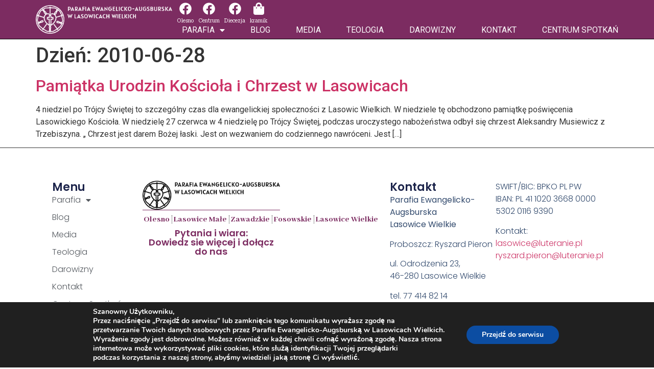

--- FILE ---
content_type: text/html; charset=UTF-8
request_url: https://lasowice.eu/2010/06/28/
body_size: 13671
content:
<!doctype html>
<html lang="pl-PL">
<head>
<meta charset="UTF-8">
<meta name="viewport" content="width=device-width, initial-scale=1">
<link rel="profile" href="https://gmpg.org/xfn/11">
<title>28 czerwca 2010 &#8211; Parafia Ewangelicko-Augsburska Lasowice Wielkie</title>
<meta name='robots' content='max-image-preview:large' />
<style>img:is([sizes="auto" i], [sizes^="auto," i]) { contain-intrinsic-size: 3000px 1500px }</style>
<link rel="alternate" type="application/rss+xml" title="Parafia Ewangelicko-Augsburska Lasowice Wielkie &raquo; Kanał z wpisami" href="https://lasowice.eu/feed/" />
<script>
window._wpemojiSettings = {"baseUrl":"https:\/\/s.w.org\/images\/core\/emoji\/15.0.3\/72x72\/","ext":".png","svgUrl":"https:\/\/s.w.org\/images\/core\/emoji\/15.0.3\/svg\/","svgExt":".svg","source":{"concatemoji":"https:\/\/lasowice.eu\/wp-includes\/js\/wp-emoji-release.min.js?ver=6.7.4"}};
/*! This file is auto-generated */
!function(i,n){var o,s,e;function c(e){try{var t={supportTests:e,timestamp:(new Date).valueOf()};sessionStorage.setItem(o,JSON.stringify(t))}catch(e){}}function p(e,t,n){e.clearRect(0,0,e.canvas.width,e.canvas.height),e.fillText(t,0,0);var t=new Uint32Array(e.getImageData(0,0,e.canvas.width,e.canvas.height).data),r=(e.clearRect(0,0,e.canvas.width,e.canvas.height),e.fillText(n,0,0),new Uint32Array(e.getImageData(0,0,e.canvas.width,e.canvas.height).data));return t.every(function(e,t){return e===r[t]})}function u(e,t,n){switch(t){case"flag":return n(e,"\ud83c\udff3\ufe0f\u200d\u26a7\ufe0f","\ud83c\udff3\ufe0f\u200b\u26a7\ufe0f")?!1:!n(e,"\ud83c\uddfa\ud83c\uddf3","\ud83c\uddfa\u200b\ud83c\uddf3")&&!n(e,"\ud83c\udff4\udb40\udc67\udb40\udc62\udb40\udc65\udb40\udc6e\udb40\udc67\udb40\udc7f","\ud83c\udff4\u200b\udb40\udc67\u200b\udb40\udc62\u200b\udb40\udc65\u200b\udb40\udc6e\u200b\udb40\udc67\u200b\udb40\udc7f");case"emoji":return!n(e,"\ud83d\udc26\u200d\u2b1b","\ud83d\udc26\u200b\u2b1b")}return!1}function f(e,t,n){var r="undefined"!=typeof WorkerGlobalScope&&self instanceof WorkerGlobalScope?new OffscreenCanvas(300,150):i.createElement("canvas"),a=r.getContext("2d",{willReadFrequently:!0}),o=(a.textBaseline="top",a.font="600 32px Arial",{});return e.forEach(function(e){o[e]=t(a,e,n)}),o}function t(e){var t=i.createElement("script");t.src=e,t.defer=!0,i.head.appendChild(t)}"undefined"!=typeof Promise&&(o="wpEmojiSettingsSupports",s=["flag","emoji"],n.supports={everything:!0,everythingExceptFlag:!0},e=new Promise(function(e){i.addEventListener("DOMContentLoaded",e,{once:!0})}),new Promise(function(t){var n=function(){try{var e=JSON.parse(sessionStorage.getItem(o));if("object"==typeof e&&"number"==typeof e.timestamp&&(new Date).valueOf()<e.timestamp+604800&&"object"==typeof e.supportTests)return e.supportTests}catch(e){}return null}();if(!n){if("undefined"!=typeof Worker&&"undefined"!=typeof OffscreenCanvas&&"undefined"!=typeof URL&&URL.createObjectURL&&"undefined"!=typeof Blob)try{var e="postMessage("+f.toString()+"("+[JSON.stringify(s),u.toString(),p.toString()].join(",")+"));",r=new Blob([e],{type:"text/javascript"}),a=new Worker(URL.createObjectURL(r),{name:"wpTestEmojiSupports"});return void(a.onmessage=function(e){c(n=e.data),a.terminate(),t(n)})}catch(e){}c(n=f(s,u,p))}t(n)}).then(function(e){for(var t in e)n.supports[t]=e[t],n.supports.everything=n.supports.everything&&n.supports[t],"flag"!==t&&(n.supports.everythingExceptFlag=n.supports.everythingExceptFlag&&n.supports[t]);n.supports.everythingExceptFlag=n.supports.everythingExceptFlag&&!n.supports.flag,n.DOMReady=!1,n.readyCallback=function(){n.DOMReady=!0}}).then(function(){return e}).then(function(){var e;n.supports.everything||(n.readyCallback(),(e=n.source||{}).concatemoji?t(e.concatemoji):e.wpemoji&&e.twemoji&&(t(e.twemoji),t(e.wpemoji)))}))}((window,document),window._wpemojiSettings);
</script>
<style id='wp-emoji-styles-inline-css'>
img.wp-smiley, img.emoji {
display: inline !important;
border: none !important;
box-shadow: none !important;
height: 1em !important;
width: 1em !important;
margin: 0 0.07em !important;
vertical-align: -0.1em !important;
background: none !important;
padding: 0 !important;
}
</style>
<!-- <link rel='stylesheet' id='wp-block-library-css' href='https://lasowice.eu/wp-includes/css/dist/block-library/style.min.css?ver=6.7.4' media='all' /> -->
<link rel="stylesheet" type="text/css" href="//lasowice.eu/wp-content/cache/wpfc-minified/g3zz6h1l/43oon.css" media="all"/>
<style id='classic-theme-styles-inline-css'>
/*! This file is auto-generated */
.wp-block-button__link{color:#fff;background-color:#32373c;border-radius:9999px;box-shadow:none;text-decoration:none;padding:calc(.667em + 2px) calc(1.333em + 2px);font-size:1.125em}.wp-block-file__button{background:#32373c;color:#fff;text-decoration:none}
</style>
<style id='global-styles-inline-css'>
:root{--wp--preset--aspect-ratio--square: 1;--wp--preset--aspect-ratio--4-3: 4/3;--wp--preset--aspect-ratio--3-4: 3/4;--wp--preset--aspect-ratio--3-2: 3/2;--wp--preset--aspect-ratio--2-3: 2/3;--wp--preset--aspect-ratio--16-9: 16/9;--wp--preset--aspect-ratio--9-16: 9/16;--wp--preset--color--black: #000000;--wp--preset--color--cyan-bluish-gray: #abb8c3;--wp--preset--color--white: #ffffff;--wp--preset--color--pale-pink: #f78da7;--wp--preset--color--vivid-red: #cf2e2e;--wp--preset--color--luminous-vivid-orange: #ff6900;--wp--preset--color--luminous-vivid-amber: #fcb900;--wp--preset--color--light-green-cyan: #7bdcb5;--wp--preset--color--vivid-green-cyan: #00d084;--wp--preset--color--pale-cyan-blue: #8ed1fc;--wp--preset--color--vivid-cyan-blue: #0693e3;--wp--preset--color--vivid-purple: #9b51e0;--wp--preset--gradient--vivid-cyan-blue-to-vivid-purple: linear-gradient(135deg,rgba(6,147,227,1) 0%,rgb(155,81,224) 100%);--wp--preset--gradient--light-green-cyan-to-vivid-green-cyan: linear-gradient(135deg,rgb(122,220,180) 0%,rgb(0,208,130) 100%);--wp--preset--gradient--luminous-vivid-amber-to-luminous-vivid-orange: linear-gradient(135deg,rgba(252,185,0,1) 0%,rgba(255,105,0,1) 100%);--wp--preset--gradient--luminous-vivid-orange-to-vivid-red: linear-gradient(135deg,rgba(255,105,0,1) 0%,rgb(207,46,46) 100%);--wp--preset--gradient--very-light-gray-to-cyan-bluish-gray: linear-gradient(135deg,rgb(238,238,238) 0%,rgb(169,184,195) 100%);--wp--preset--gradient--cool-to-warm-spectrum: linear-gradient(135deg,rgb(74,234,220) 0%,rgb(151,120,209) 20%,rgb(207,42,186) 40%,rgb(238,44,130) 60%,rgb(251,105,98) 80%,rgb(254,248,76) 100%);--wp--preset--gradient--blush-light-purple: linear-gradient(135deg,rgb(255,206,236) 0%,rgb(152,150,240) 100%);--wp--preset--gradient--blush-bordeaux: linear-gradient(135deg,rgb(254,205,165) 0%,rgb(254,45,45) 50%,rgb(107,0,62) 100%);--wp--preset--gradient--luminous-dusk: linear-gradient(135deg,rgb(255,203,112) 0%,rgb(199,81,192) 50%,rgb(65,88,208) 100%);--wp--preset--gradient--pale-ocean: linear-gradient(135deg,rgb(255,245,203) 0%,rgb(182,227,212) 50%,rgb(51,167,181) 100%);--wp--preset--gradient--electric-grass: linear-gradient(135deg,rgb(202,248,128) 0%,rgb(113,206,126) 100%);--wp--preset--gradient--midnight: linear-gradient(135deg,rgb(2,3,129) 0%,rgb(40,116,252) 100%);--wp--preset--font-size--small: 13px;--wp--preset--font-size--medium: 20px;--wp--preset--font-size--large: 36px;--wp--preset--font-size--x-large: 42px;--wp--preset--spacing--20: 0.44rem;--wp--preset--spacing--30: 0.67rem;--wp--preset--spacing--40: 1rem;--wp--preset--spacing--50: 1.5rem;--wp--preset--spacing--60: 2.25rem;--wp--preset--spacing--70: 3.38rem;--wp--preset--spacing--80: 5.06rem;--wp--preset--shadow--natural: 6px 6px 9px rgba(0, 0, 0, 0.2);--wp--preset--shadow--deep: 12px 12px 50px rgba(0, 0, 0, 0.4);--wp--preset--shadow--sharp: 6px 6px 0px rgba(0, 0, 0, 0.2);--wp--preset--shadow--outlined: 6px 6px 0px -3px rgba(255, 255, 255, 1), 6px 6px rgba(0, 0, 0, 1);--wp--preset--shadow--crisp: 6px 6px 0px rgba(0, 0, 0, 1);}:where(.is-layout-flex){gap: 0.5em;}:where(.is-layout-grid){gap: 0.5em;}body .is-layout-flex{display: flex;}.is-layout-flex{flex-wrap: wrap;align-items: center;}.is-layout-flex > :is(*, div){margin: 0;}body .is-layout-grid{display: grid;}.is-layout-grid > :is(*, div){margin: 0;}:where(.wp-block-columns.is-layout-flex){gap: 2em;}:where(.wp-block-columns.is-layout-grid){gap: 2em;}:where(.wp-block-post-template.is-layout-flex){gap: 1.25em;}:where(.wp-block-post-template.is-layout-grid){gap: 1.25em;}.has-black-color{color: var(--wp--preset--color--black) !important;}.has-cyan-bluish-gray-color{color: var(--wp--preset--color--cyan-bluish-gray) !important;}.has-white-color{color: var(--wp--preset--color--white) !important;}.has-pale-pink-color{color: var(--wp--preset--color--pale-pink) !important;}.has-vivid-red-color{color: var(--wp--preset--color--vivid-red) !important;}.has-luminous-vivid-orange-color{color: var(--wp--preset--color--luminous-vivid-orange) !important;}.has-luminous-vivid-amber-color{color: var(--wp--preset--color--luminous-vivid-amber) !important;}.has-light-green-cyan-color{color: var(--wp--preset--color--light-green-cyan) !important;}.has-vivid-green-cyan-color{color: var(--wp--preset--color--vivid-green-cyan) !important;}.has-pale-cyan-blue-color{color: var(--wp--preset--color--pale-cyan-blue) !important;}.has-vivid-cyan-blue-color{color: var(--wp--preset--color--vivid-cyan-blue) !important;}.has-vivid-purple-color{color: var(--wp--preset--color--vivid-purple) !important;}.has-black-background-color{background-color: var(--wp--preset--color--black) !important;}.has-cyan-bluish-gray-background-color{background-color: var(--wp--preset--color--cyan-bluish-gray) !important;}.has-white-background-color{background-color: var(--wp--preset--color--white) !important;}.has-pale-pink-background-color{background-color: var(--wp--preset--color--pale-pink) !important;}.has-vivid-red-background-color{background-color: var(--wp--preset--color--vivid-red) !important;}.has-luminous-vivid-orange-background-color{background-color: var(--wp--preset--color--luminous-vivid-orange) !important;}.has-luminous-vivid-amber-background-color{background-color: var(--wp--preset--color--luminous-vivid-amber) !important;}.has-light-green-cyan-background-color{background-color: var(--wp--preset--color--light-green-cyan) !important;}.has-vivid-green-cyan-background-color{background-color: var(--wp--preset--color--vivid-green-cyan) !important;}.has-pale-cyan-blue-background-color{background-color: var(--wp--preset--color--pale-cyan-blue) !important;}.has-vivid-cyan-blue-background-color{background-color: var(--wp--preset--color--vivid-cyan-blue) !important;}.has-vivid-purple-background-color{background-color: var(--wp--preset--color--vivid-purple) !important;}.has-black-border-color{border-color: var(--wp--preset--color--black) !important;}.has-cyan-bluish-gray-border-color{border-color: var(--wp--preset--color--cyan-bluish-gray) !important;}.has-white-border-color{border-color: var(--wp--preset--color--white) !important;}.has-pale-pink-border-color{border-color: var(--wp--preset--color--pale-pink) !important;}.has-vivid-red-border-color{border-color: var(--wp--preset--color--vivid-red) !important;}.has-luminous-vivid-orange-border-color{border-color: var(--wp--preset--color--luminous-vivid-orange) !important;}.has-luminous-vivid-amber-border-color{border-color: var(--wp--preset--color--luminous-vivid-amber) !important;}.has-light-green-cyan-border-color{border-color: var(--wp--preset--color--light-green-cyan) !important;}.has-vivid-green-cyan-border-color{border-color: var(--wp--preset--color--vivid-green-cyan) !important;}.has-pale-cyan-blue-border-color{border-color: var(--wp--preset--color--pale-cyan-blue) !important;}.has-vivid-cyan-blue-border-color{border-color: var(--wp--preset--color--vivid-cyan-blue) !important;}.has-vivid-purple-border-color{border-color: var(--wp--preset--color--vivid-purple) !important;}.has-vivid-cyan-blue-to-vivid-purple-gradient-background{background: var(--wp--preset--gradient--vivid-cyan-blue-to-vivid-purple) !important;}.has-light-green-cyan-to-vivid-green-cyan-gradient-background{background: var(--wp--preset--gradient--light-green-cyan-to-vivid-green-cyan) !important;}.has-luminous-vivid-amber-to-luminous-vivid-orange-gradient-background{background: var(--wp--preset--gradient--luminous-vivid-amber-to-luminous-vivid-orange) !important;}.has-luminous-vivid-orange-to-vivid-red-gradient-background{background: var(--wp--preset--gradient--luminous-vivid-orange-to-vivid-red) !important;}.has-very-light-gray-to-cyan-bluish-gray-gradient-background{background: var(--wp--preset--gradient--very-light-gray-to-cyan-bluish-gray) !important;}.has-cool-to-warm-spectrum-gradient-background{background: var(--wp--preset--gradient--cool-to-warm-spectrum) !important;}.has-blush-light-purple-gradient-background{background: var(--wp--preset--gradient--blush-light-purple) !important;}.has-blush-bordeaux-gradient-background{background: var(--wp--preset--gradient--blush-bordeaux) !important;}.has-luminous-dusk-gradient-background{background: var(--wp--preset--gradient--luminous-dusk) !important;}.has-pale-ocean-gradient-background{background: var(--wp--preset--gradient--pale-ocean) !important;}.has-electric-grass-gradient-background{background: var(--wp--preset--gradient--electric-grass) !important;}.has-midnight-gradient-background{background: var(--wp--preset--gradient--midnight) !important;}.has-small-font-size{font-size: var(--wp--preset--font-size--small) !important;}.has-medium-font-size{font-size: var(--wp--preset--font-size--medium) !important;}.has-large-font-size{font-size: var(--wp--preset--font-size--large) !important;}.has-x-large-font-size{font-size: var(--wp--preset--font-size--x-large) !important;}
:where(.wp-block-post-template.is-layout-flex){gap: 1.25em;}:where(.wp-block-post-template.is-layout-grid){gap: 1.25em;}
:where(.wp-block-columns.is-layout-flex){gap: 2em;}:where(.wp-block-columns.is-layout-grid){gap: 2em;}
:root :where(.wp-block-pullquote){font-size: 1.5em;line-height: 1.6;}
</style>
<!-- <link rel='stylesheet' id='hello-elementor-css' href='https://lasowice.eu/wp-content/themes/hello-elementor/style.min.css?ver=2.9.0' media='all' /> -->
<!-- <link rel='stylesheet' id='hello-elementor-theme-style-css' href='https://lasowice.eu/wp-content/themes/hello-elementor/theme.min.css?ver=2.9.0' media='all' /> -->
<!-- <link rel='stylesheet' id='elementor-frontend-css' href='https://lasowice.eu/wp-content/plugins/elementor/assets/css/frontend.min.css?ver=3.27.2' media='all' /> -->
<link rel="stylesheet" type="text/css" href="//lasowice.eu/wp-content/cache/wpfc-minified/86m3hrm8/43oon.css" media="all"/>
<link rel='stylesheet' id='elementor-post-4512-css' href='https://lasowice.eu/wp-content/uploads/elementor/css/post-4512.css?ver=1738231419' media='all' />
<!-- <link rel='stylesheet' id='widget-image-css' href='https://lasowice.eu/wp-content/plugins/elementor/assets/css/widget-image.min.css?ver=3.27.2' media='all' /> -->
<!-- <link rel='stylesheet' id='widget-icon-box-css' href='https://lasowice.eu/wp-content/plugins/elementor/assets/css/widget-icon-box.min.css?ver=3.27.2' media='all' /> -->
<!-- <link rel='stylesheet' id='widget-nav-menu-css' href='https://lasowice.eu/wp-content/plugins/elementor-pro/assets/css/widget-nav-menu.min.css?ver=3.27.1' media='all' /> -->
<!-- <link rel='stylesheet' id='widget-heading-css' href='https://lasowice.eu/wp-content/plugins/elementor/assets/css/widget-heading.min.css?ver=3.27.2' media='all' /> -->
<!-- <link rel='stylesheet' id='widget-text-editor-css' href='https://lasowice.eu/wp-content/plugins/elementor/assets/css/widget-text-editor.min.css?ver=3.27.2' media='all' /> -->
<!-- <link rel='stylesheet' id='elementor-icons-css' href='https://lasowice.eu/wp-content/plugins/elementor/assets/lib/eicons/css/elementor-icons.min.css?ver=5.35.0' media='all' /> -->
<link rel="stylesheet" type="text/css" href="//lasowice.eu/wp-content/cache/wpfc-minified/lkgncf1h/43uw2.css" media="all"/>
<link rel='stylesheet' id='elementor-post-4574-css' href='https://lasowice.eu/wp-content/uploads/elementor/css/post-4574.css?ver=1753608315' media='all' />
<link rel='stylesheet' id='elementor-post-5289-css' href='https://lasowice.eu/wp-content/uploads/elementor/css/post-5289.css?ver=1753001291' media='all' />
<!-- <link rel='stylesheet' id='wp-featherlight-css' href='https://lasowice.eu/wp-content/plugins/wp-featherlight/css/wp-featherlight.min.css?ver=1.3.4' media='all' /> -->
<!-- <link rel='stylesheet' id='moove_gdpr_frontend-css' href='https://lasowice.eu/wp-content/plugins/gdpr-cookie-compliance/dist/styles/gdpr-main.css?ver=4.15.7' media='all' /> -->
<link rel="stylesheet" type="text/css" href="//lasowice.eu/wp-content/cache/wpfc-minified/1qxe31yc/43oon.css" media="all"/>
<style id='moove_gdpr_frontend-inline-css'>
#moove_gdpr_cookie_modal,#moove_gdpr_cookie_info_bar,.gdpr_cookie_settings_shortcode_content{font-family:Nunito,sans-serif}#moove_gdpr_save_popup_settings_button{background-color:#373737;color:#fff}#moove_gdpr_save_popup_settings_button:hover{background-color:#000}#moove_gdpr_cookie_info_bar .moove-gdpr-info-bar-container .moove-gdpr-info-bar-content a.mgbutton,#moove_gdpr_cookie_info_bar .moove-gdpr-info-bar-container .moove-gdpr-info-bar-content button.mgbutton{background-color:#0C4DA2}#moove_gdpr_cookie_modal .moove-gdpr-modal-content .moove-gdpr-modal-footer-content .moove-gdpr-button-holder a.mgbutton,#moove_gdpr_cookie_modal .moove-gdpr-modal-content .moove-gdpr-modal-footer-content .moove-gdpr-button-holder button.mgbutton,.gdpr_cookie_settings_shortcode_content .gdpr-shr-button.button-green{background-color:#0C4DA2;border-color:#0C4DA2}#moove_gdpr_cookie_modal .moove-gdpr-modal-content .moove-gdpr-modal-footer-content .moove-gdpr-button-holder a.mgbutton:hover,#moove_gdpr_cookie_modal .moove-gdpr-modal-content .moove-gdpr-modal-footer-content .moove-gdpr-button-holder button.mgbutton:hover,.gdpr_cookie_settings_shortcode_content .gdpr-shr-button.button-green:hover{background-color:#fff;color:#0C4DA2}#moove_gdpr_cookie_modal .moove-gdpr-modal-content .moove-gdpr-modal-close i,#moove_gdpr_cookie_modal .moove-gdpr-modal-content .moove-gdpr-modal-close span.gdpr-icon{background-color:#0C4DA2;border:1px solid #0C4DA2}#moove_gdpr_cookie_info_bar span.change-settings-button.focus-g,#moove_gdpr_cookie_info_bar span.change-settings-button:focus,#moove_gdpr_cookie_info_bar button.change-settings-button.focus-g,#moove_gdpr_cookie_info_bar button.change-settings-button:focus{-webkit-box-shadow:0 0 1px 3px #0C4DA2;-moz-box-shadow:0 0 1px 3px #0C4DA2;box-shadow:0 0 1px 3px #0C4DA2}#moove_gdpr_cookie_modal .moove-gdpr-modal-content .moove-gdpr-modal-close i:hover,#moove_gdpr_cookie_modal .moove-gdpr-modal-content .moove-gdpr-modal-close span.gdpr-icon:hover,#moove_gdpr_cookie_info_bar span[data-href]>u.change-settings-button{color:#0C4DA2}#moove_gdpr_cookie_modal .moove-gdpr-modal-content .moove-gdpr-modal-left-content #moove-gdpr-menu li.menu-item-selected a span.gdpr-icon,#moove_gdpr_cookie_modal .moove-gdpr-modal-content .moove-gdpr-modal-left-content #moove-gdpr-menu li.menu-item-selected button span.gdpr-icon{color:inherit}#moove_gdpr_cookie_modal .moove-gdpr-modal-content .moove-gdpr-modal-left-content #moove-gdpr-menu li a span.gdpr-icon,#moove_gdpr_cookie_modal .moove-gdpr-modal-content .moove-gdpr-modal-left-content #moove-gdpr-menu li button span.gdpr-icon{color:inherit}#moove_gdpr_cookie_modal .gdpr-acc-link{line-height:0;font-size:0;color:transparent;position:absolute}#moove_gdpr_cookie_modal .moove-gdpr-modal-content .moove-gdpr-modal-close:hover i,#moove_gdpr_cookie_modal .moove-gdpr-modal-content .moove-gdpr-modal-left-content #moove-gdpr-menu li a,#moove_gdpr_cookie_modal .moove-gdpr-modal-content .moove-gdpr-modal-left-content #moove-gdpr-menu li button,#moove_gdpr_cookie_modal .moove-gdpr-modal-content .moove-gdpr-modal-left-content #moove-gdpr-menu li button i,#moove_gdpr_cookie_modal .moove-gdpr-modal-content .moove-gdpr-modal-left-content #moove-gdpr-menu li a i,#moove_gdpr_cookie_modal .moove-gdpr-modal-content .moove-gdpr-tab-main .moove-gdpr-tab-main-content a:hover,#moove_gdpr_cookie_info_bar.moove-gdpr-dark-scheme .moove-gdpr-info-bar-container .moove-gdpr-info-bar-content a.mgbutton:hover,#moove_gdpr_cookie_info_bar.moove-gdpr-dark-scheme .moove-gdpr-info-bar-container .moove-gdpr-info-bar-content button.mgbutton:hover,#moove_gdpr_cookie_info_bar.moove-gdpr-dark-scheme .moove-gdpr-info-bar-container .moove-gdpr-info-bar-content a:hover,#moove_gdpr_cookie_info_bar.moove-gdpr-dark-scheme .moove-gdpr-info-bar-container .moove-gdpr-info-bar-content button:hover,#moove_gdpr_cookie_info_bar.moove-gdpr-dark-scheme .moove-gdpr-info-bar-container .moove-gdpr-info-bar-content span.change-settings-button:hover,#moove_gdpr_cookie_info_bar.moove-gdpr-dark-scheme .moove-gdpr-info-bar-container .moove-gdpr-info-bar-content button.change-settings-button:hover,#moove_gdpr_cookie_info_bar.moove-gdpr-dark-scheme .moove-gdpr-info-bar-container .moove-gdpr-info-bar-content u.change-settings-button:hover,#moove_gdpr_cookie_info_bar span[data-href]>u.change-settings-button,#moove_gdpr_cookie_info_bar.moove-gdpr-dark-scheme .moove-gdpr-info-bar-container .moove-gdpr-info-bar-content a.mgbutton.focus-g,#moove_gdpr_cookie_info_bar.moove-gdpr-dark-scheme .moove-gdpr-info-bar-container .moove-gdpr-info-bar-content button.mgbutton.focus-g,#moove_gdpr_cookie_info_bar.moove-gdpr-dark-scheme .moove-gdpr-info-bar-container .moove-gdpr-info-bar-content a.focus-g,#moove_gdpr_cookie_info_bar.moove-gdpr-dark-scheme .moove-gdpr-info-bar-container .moove-gdpr-info-bar-content button.focus-g,#moove_gdpr_cookie_info_bar.moove-gdpr-dark-scheme .moove-gdpr-info-bar-container .moove-gdpr-info-bar-content a.mgbutton:focus,#moove_gdpr_cookie_info_bar.moove-gdpr-dark-scheme .moove-gdpr-info-bar-container .moove-gdpr-info-bar-content button.mgbutton:focus,#moove_gdpr_cookie_info_bar.moove-gdpr-dark-scheme .moove-gdpr-info-bar-container .moove-gdpr-info-bar-content a:focus,#moove_gdpr_cookie_info_bar.moove-gdpr-dark-scheme .moove-gdpr-info-bar-container .moove-gdpr-info-bar-content button:focus,#moove_gdpr_cookie_info_bar.moove-gdpr-dark-scheme .moove-gdpr-info-bar-container .moove-gdpr-info-bar-content span.change-settings-button.focus-g,span.change-settings-button:focus,button.change-settings-button.focus-g,button.change-settings-button:focus,#moove_gdpr_cookie_info_bar.moove-gdpr-dark-scheme .moove-gdpr-info-bar-container .moove-gdpr-info-bar-content u.change-settings-button.focus-g,#moove_gdpr_cookie_info_bar.moove-gdpr-dark-scheme .moove-gdpr-info-bar-container .moove-gdpr-info-bar-content u.change-settings-button:focus{color:#0C4DA2}#moove_gdpr_cookie_modal.gdpr_lightbox-hide{display:none}
</style>
<link rel='stylesheet' id='google-fonts-1-css' href='https://fonts.googleapis.com/css?family=Roboto+Serif%3A100%2C100italic%2C200%2C200italic%2C300%2C300italic%2C400%2C400italic%2C500%2C500italic%2C600%2C600italic%2C700%2C700italic%2C800%2C800italic%2C900%2C900italic%7CRoboto+Slab%3A100%2C100italic%2C200%2C200italic%2C300%2C300italic%2C400%2C400italic%2C500%2C500italic%2C600%2C600italic%2C700%2C700italic%2C800%2C800italic%2C900%2C900italic%7CRoboto%3A100%2C100italic%2C200%2C200italic%2C300%2C300italic%2C400%2C400italic%2C500%2C500italic%2C600%2C600italic%2C700%2C700italic%2C800%2C800italic%2C900%2C900italic%7CPoppins%3A100%2C100italic%2C200%2C200italic%2C300%2C300italic%2C400%2C400italic%2C500%2C500italic%2C600%2C600italic%2C700%2C700italic%2C800%2C800italic%2C900%2C900italic%7CAbhaya+Libre%3A100%2C100italic%2C200%2C200italic%2C300%2C300italic%2C400%2C400italic%2C500%2C500italic%2C600%2C600italic%2C700%2C700italic%2C800%2C800italic%2C900%2C900italic&#038;display=swap&#038;subset=latin-ext&#038;ver=6.7.4' media='all' />
<!-- <link rel='stylesheet' id='elementor-icons-shared-0-css' href='https://lasowice.eu/wp-content/plugins/elementor/assets/lib/font-awesome/css/fontawesome.min.css?ver=5.15.3' media='all' /> -->
<!-- <link rel='stylesheet' id='elementor-icons-fa-brands-css' href='https://lasowice.eu/wp-content/plugins/elementor/assets/lib/font-awesome/css/brands.min.css?ver=5.15.3' media='all' /> -->
<!-- <link rel='stylesheet' id='elementor-icons-fa-solid-css' href='https://lasowice.eu/wp-content/plugins/elementor/assets/lib/font-awesome/css/solid.min.css?ver=5.15.3' media='all' /> -->
<link rel="stylesheet" type="text/css" href="//lasowice.eu/wp-content/cache/wpfc-minified/dvh490g9/43oon.css" media="all"/>
<link rel="preconnect" href="https://fonts.gstatic.com/" crossorigin><script src='//lasowice.eu/wp-content/cache/wpfc-minified/m8z6jb85/43oon.js' type="text/javascript"></script>
<!-- <script src="https://lasowice.eu/wp-includes/js/jquery/jquery.min.js?ver=3.7.1" id="jquery-core-js"></script> -->
<!-- <script src="https://lasowice.eu/wp-includes/js/jquery/jquery-migrate.min.js?ver=3.4.1" id="jquery-migrate-js"></script> -->
<link rel="https://api.w.org/" href="https://lasowice.eu/wp-json/" /><link rel="EditURI" type="application/rsd+xml" title="RSD" href="https://lasowice.eu/xmlrpc.php?rsd" />
<meta name="generator" content="WordPress 6.7.4" />
<script>document.createElement( "picture" );if(!window.HTMLPictureElement && document.addEventListener) {window.addEventListener("DOMContentLoaded", function() {var s = document.createElement("script");s.src = "https://lasowice.eu/wp-content/plugins/webp-express/js/picturefill.min.js";document.body.appendChild(s);});}</script><meta name="generator" content="Elementor 3.27.2; features: additional_custom_breakpoints; settings: css_print_method-external, google_font-enabled, font_display-swap">
<style>
.e-con.e-parent:nth-of-type(n+4):not(.e-lazyloaded):not(.e-no-lazyload),
.e-con.e-parent:nth-of-type(n+4):not(.e-lazyloaded):not(.e-no-lazyload) * {
background-image: none !important;
}
@media screen and (max-height: 1024px) {
.e-con.e-parent:nth-of-type(n+3):not(.e-lazyloaded):not(.e-no-lazyload),
.e-con.e-parent:nth-of-type(n+3):not(.e-lazyloaded):not(.e-no-lazyload) * {
background-image: none !important;
}
}
@media screen and (max-height: 640px) {
.e-con.e-parent:nth-of-type(n+2):not(.e-lazyloaded):not(.e-no-lazyload),
.e-con.e-parent:nth-of-type(n+2):not(.e-lazyloaded):not(.e-no-lazyload) * {
background-image: none !important;
}
}
</style>
<link rel="icon" href="https://lasowice.eu/wp-content/uploads/2020/07/pobrane-150x150.png" sizes="32x32" />
<link rel="icon" href="https://lasowice.eu/wp-content/uploads/2020/07/pobrane.png" sizes="192x192" />
<link rel="apple-touch-icon" href="https://lasowice.eu/wp-content/uploads/2020/07/pobrane.png" />
<meta name="msapplication-TileImage" content="https://lasowice.eu/wp-content/uploads/2020/07/pobrane.png" />
</head>
<body class="archive date wp-custom-logo wp-featherlight-captions elementor-default elementor-kit-4512">
<a class="skip-link screen-reader-text" href="#content">Przejdź do treści</a>
<div data-elementor-type="header" data-elementor-id="4574" class="elementor elementor-4574 elementor-location-header" data-elementor-post-type="elementor_library">
<div class="elementor-element elementor-element-1e966b9a e-flex e-con-boxed e-con e-parent" data-id="1e966b9a" data-element_type="container" data-settings="{&quot;background_background&quot;:&quot;classic&quot;}">
<div class="e-con-inner">
<div class="elementor-element elementor-element-a973209 e-flex e-con-boxed e-con e-child" data-id="a973209" data-element_type="container">
<div class="e-con-inner">
<div class="elementor-element elementor-element-c0dd721 elementor-widget-mobile__width-initial elementor-widget__width-auto elementor-widget elementor-widget-image" data-id="c0dd721" data-element_type="widget" data-widget_type="image.default">
<div class="elementor-widget-container">
<a href="https://lasowice.eu">
<picture><source srcset="https://lasowice.eu/wp-content/webp-express/webp-images/uploads/2023/01/logo_1.png.webp 753w, https://lasowice.eu/wp-content/webp-express/webp-images/uploads/2023/01/logo_1-300x63.png.webp 300w" sizes="(max-width: 753px) 100vw, 753px" type="image/webp"><img fetchpriority="high" width="753" height="158" src="https://lasowice.eu/wp-content/uploads/2023/01/logo_1.png" class="attachment-full size-full wp-image-4577 webpexpress-processed" alt="" srcset="https://lasowice.eu/wp-content/uploads/2023/01/logo_1.png 753w, https://lasowice.eu/wp-content/uploads/2023/01/logo_1-300x63.png 300w" sizes="(max-width: 753px) 100vw, 753px"></picture>								</a>
</div>
</div>
<div class="elementor-element elementor-element-fc9b55e e-con-full elementor-hidden-mobile e-flex e-con e-child" data-id="fc9b55e" data-element_type="container">
<div class="elementor-element elementor-element-8ea44b4 elementor-view-default elementor-position-top elementor-mobile-position-top elementor-widget elementor-widget-icon-box" data-id="8ea44b4" data-element_type="widget" data-widget_type="icon-box.default">
<div class="elementor-widget-container">
<div class="elementor-icon-box-wrapper">
<div class="elementor-icon-box-icon">
<a href="https://www.facebook.com/ewangelicy.olesno" target="_blank" class="elementor-icon" tabindex="-1" aria-label="Olesno">
<i aria-hidden="true" class="fab fa-facebook"></i>				</a>
</div>
<div class="elementor-icon-box-content">
<div class="elementor-icon-box-title">
<a href="https://www.facebook.com/ewangelicy.olesno" target="_blank" >
Olesno						</a>
</div>
</div>
</div>
</div>
</div>
<div class="elementor-element elementor-element-3060ed0 elementor-view-default elementor-position-top elementor-mobile-position-top elementor-widget elementor-widget-icon-box" data-id="3060ed0" data-element_type="widget" data-widget_type="icon-box.default">
<div class="elementor-widget-container">
<div class="elementor-icon-box-wrapper">
<div class="elementor-icon-box-icon">
<a href="https://www.facebook.com/centrum.dialogu.olesno" target="_blank" class="elementor-icon" tabindex="-1" aria-label="Centrum">
<i aria-hidden="true" class="fab fa-facebook"></i>				</a>
</div>
<div class="elementor-icon-box-content">
<div class="elementor-icon-box-title">
<a href="https://www.facebook.com/centrum.dialogu.olesno" target="_blank" >
Centrum						</a>
</div>
</div>
</div>
</div>
</div>
<div class="elementor-element elementor-element-4784724 elementor-view-default elementor-position-top elementor-mobile-position-top elementor-widget elementor-widget-icon-box" data-id="4784724" data-element_type="widget" data-widget_type="icon-box.default">
<div class="elementor-widget-container">
<div class="elementor-icon-box-wrapper">
<div class="elementor-icon-box-icon">
<a href="https://www.facebook.com/profile.php?id=61572688593599" target="_blank" class="elementor-icon" tabindex="-1" aria-label="Diecezja">
<i aria-hidden="true" class="fab fa-facebook"></i>				</a>
</div>
<div class="elementor-icon-box-content">
<div class="elementor-icon-box-title">
<a href="https://www.facebook.com/profile.php?id=61572688593599" target="_blank" >
Diecezja						</a>
</div>
</div>
</div>
</div>
</div>
<div class="elementor-element elementor-element-96e6f3f elementor-view-default elementor-position-top elementor-mobile-position-top elementor-widget elementor-widget-icon-box" data-id="96e6f3f" data-element_type="widget" data-widget_type="icon-box.default">
<div class="elementor-widget-container">
<div class="elementor-icon-box-wrapper">
<div class="elementor-icon-box-icon">
<a href="https://kramikluteranski.pl" target="_blank" class="elementor-icon" tabindex="-1" aria-label="kramik">
<i aria-hidden="true" class="fas fa-shopping-bag"></i>				</a>
</div>
<div class="elementor-icon-box-content">
<div class="elementor-icon-box-title">
<a href="https://kramikluteranski.pl" target="_blank" >
kramik						</a>
</div>
</div>
</div>
</div>
</div>
</div>
</div>
</div>
<div class="elementor-element elementor-element-b5effd1 e-flex e-con-boxed e-con e-child" data-id="b5effd1" data-element_type="container" data-settings="{&quot;position&quot;:&quot;absolute&quot;}">
<div class="e-con-inner">
<div class="elementor-element elementor-element-6b10bf1a elementor-nav-menu__align-end elementor-nav-menu--stretch elementor-nav-menu__text-align-center elementor-hidden-mobile elementor-nav-menu--dropdown-tablet elementor-nav-menu--toggle elementor-nav-menu--burger elementor-widget elementor-widget-nav-menu" data-id="6b10bf1a" data-element_type="widget" data-settings="{&quot;full_width&quot;:&quot;stretch&quot;,&quot;layout&quot;:&quot;horizontal&quot;,&quot;submenu_icon&quot;:{&quot;value&quot;:&quot;&lt;i class=\&quot;fas fa-caret-down\&quot;&gt;&lt;\/i&gt;&quot;,&quot;library&quot;:&quot;fa-solid&quot;},&quot;toggle&quot;:&quot;burger&quot;}" data-widget_type="nav-menu.default">
<div class="elementor-widget-container">
<nav aria-label="Menu" class="elementor-nav-menu--main elementor-nav-menu__container elementor-nav-menu--layout-horizontal e--pointer-underline e--animation-fade">
<ul id="menu-1-6b10bf1a" class="elementor-nav-menu"><li class="menu-item menu-item-type-custom menu-item-object-custom menu-item-has-children menu-item-5173"><a href="/#z-zycia-parafii" class="elementor-item elementor-item-anchor">Parafia</a>
<ul class="sub-menu elementor-nav-menu--dropdown">
<li class="menu-item menu-item-type-post_type menu-item-object-page menu-item-5413"><a href="https://lasowice.eu/kronika/" class="elementor-sub-item">Kronika</a></li>
<li class="menu-item menu-item-type-post_type menu-item-object-page menu-item-5158"><a href="https://lasowice.eu/rys-historyczny-parafii/" class="elementor-sub-item">Historia</a></li>
<li class="menu-item menu-item-type-post_type menu-item-object-page menu-item-3510"><a href="https://lasowice.eu/plan-nabozenstw/" class="elementor-sub-item">Plan nabożeństw</a></li>
<li class="menu-item menu-item-type-custom menu-item-object-custom menu-item-home menu-item-5589"><a href="https://lasowice.eu/#jak-zalatwic" class="elementor-sub-item elementor-item-anchor">Jak załatwić</a></li>
<li class="menu-item menu-item-type-post_type menu-item-object-page menu-item-7891"><a href="https://lasowice.eu/pytania-i-wiara/" class="elementor-sub-item">Pytania i Wiara</a></li>
<li class="menu-item menu-item-type-post_type menu-item-object-page menu-item-7025"><a href="https://lasowice.eu/standardy-ochrony-maloletnich/" class="elementor-sub-item">Standardy Ochrony Małoletnich</a></li>
</ul>
</li>
<li class="menu-item menu-item-type-taxonomy menu-item-object-category menu-item-3923"><a href="https://lasowice.eu/category/widzenia-wlasne/" class="elementor-item">Blog</a></li>
<li class="menu-item menu-item-type-taxonomy menu-item-object-category menu-item-6678"><a href="https://lasowice.eu/category/media/" class="elementor-item">Media</a></li>
<li class="menu-item menu-item-type-post_type menu-item-object-page menu-item-5601"><a href="https://lasowice.eu/artykuly/o-nas/kim-jestesmy/" class="elementor-item">Teologia</a></li>
<li class="menu-item menu-item-type-post_type menu-item-object-page menu-item-3895"><a href="https://lasowice.eu/darowizny/" class="elementor-item">Darowizny</a></li>
<li class="menu-item menu-item-type-post_type menu-item-object-page menu-item-5517"><a href="https://lasowice.eu/kontakt/" class="elementor-item">Kontakt</a></li>
<li class="menu-item menu-item-type-post_type menu-item-object-page menu-item-6989"><a href="https://lasowice.eu/centrum-spotkan-pod-roza/" class="elementor-item">Centrum Spotkań</a></li>
</ul>			</nav>
<div class="elementor-menu-toggle" role="button" tabindex="0" aria-label="Menu Toggle" aria-expanded="false">
<i aria-hidden="true" role="presentation" class="elementor-menu-toggle__icon--open eicon-menu-bar"></i><i aria-hidden="true" role="presentation" class="elementor-menu-toggle__icon--close eicon-close"></i>		</div>
<nav class="elementor-nav-menu--dropdown elementor-nav-menu__container" aria-hidden="true">
<ul id="menu-2-6b10bf1a" class="elementor-nav-menu"><li class="menu-item menu-item-type-custom menu-item-object-custom menu-item-has-children menu-item-5173"><a href="/#z-zycia-parafii" class="elementor-item elementor-item-anchor" tabindex="-1">Parafia</a>
<ul class="sub-menu elementor-nav-menu--dropdown">
<li class="menu-item menu-item-type-post_type menu-item-object-page menu-item-5413"><a href="https://lasowice.eu/kronika/" class="elementor-sub-item" tabindex="-1">Kronika</a></li>
<li class="menu-item menu-item-type-post_type menu-item-object-page menu-item-5158"><a href="https://lasowice.eu/rys-historyczny-parafii/" class="elementor-sub-item" tabindex="-1">Historia</a></li>
<li class="menu-item menu-item-type-post_type menu-item-object-page menu-item-3510"><a href="https://lasowice.eu/plan-nabozenstw/" class="elementor-sub-item" tabindex="-1">Plan nabożeństw</a></li>
<li class="menu-item menu-item-type-custom menu-item-object-custom menu-item-home menu-item-5589"><a href="https://lasowice.eu/#jak-zalatwic" class="elementor-sub-item elementor-item-anchor" tabindex="-1">Jak załatwić</a></li>
<li class="menu-item menu-item-type-post_type menu-item-object-page menu-item-7891"><a href="https://lasowice.eu/pytania-i-wiara/" class="elementor-sub-item" tabindex="-1">Pytania i Wiara</a></li>
<li class="menu-item menu-item-type-post_type menu-item-object-page menu-item-7025"><a href="https://lasowice.eu/standardy-ochrony-maloletnich/" class="elementor-sub-item" tabindex="-1">Standardy Ochrony Małoletnich</a></li>
</ul>
</li>
<li class="menu-item menu-item-type-taxonomy menu-item-object-category menu-item-3923"><a href="https://lasowice.eu/category/widzenia-wlasne/" class="elementor-item" tabindex="-1">Blog</a></li>
<li class="menu-item menu-item-type-taxonomy menu-item-object-category menu-item-6678"><a href="https://lasowice.eu/category/media/" class="elementor-item" tabindex="-1">Media</a></li>
<li class="menu-item menu-item-type-post_type menu-item-object-page menu-item-5601"><a href="https://lasowice.eu/artykuly/o-nas/kim-jestesmy/" class="elementor-item" tabindex="-1">Teologia</a></li>
<li class="menu-item menu-item-type-post_type menu-item-object-page menu-item-3895"><a href="https://lasowice.eu/darowizny/" class="elementor-item" tabindex="-1">Darowizny</a></li>
<li class="menu-item menu-item-type-post_type menu-item-object-page menu-item-5517"><a href="https://lasowice.eu/kontakt/" class="elementor-item" tabindex="-1">Kontakt</a></li>
<li class="menu-item menu-item-type-post_type menu-item-object-page menu-item-6989"><a href="https://lasowice.eu/centrum-spotkan-pod-roza/" class="elementor-item" tabindex="-1">Centrum Spotkań</a></li>
</ul>			</nav>
</div>
</div>
<div class="elementor-element elementor-element-abc5c8d elementor-hidden-desktop elementor-hidden-tablet elementor-view-default elementor-widget elementor-widget-icon" data-id="abc5c8d" data-element_type="widget" data-widget_type="icon.default">
<div class="elementor-widget-container">
<div class="elementor-icon-wrapper">
<a class="elementor-icon" href="#elementor-action%3Aaction%3Dpopup%3Aopen%26settings%3DeyJpZCI6Ijc4OTQiLCJ0b2dnbGUiOnRydWV9">
<i aria-hidden="true" class="fas fa-bars"></i>			</a>
</div>
</div>
</div>
</div>
</div>
</div>
</div>
</div>
<main id="content" class="site-main">
<header class="page-header">
<h1 class="entry-title">Dzień: <span>2010-06-28</span></h1>		</header>
<div class="page-content">
<article class="post">
<h2 class="entry-title"><a href="https://lasowice.eu/2010/06/28/">Pamiątka Urodzin Kościoła i Chrzest w Lasowicach</a></h2><p>4 niedziel po Trójcy Świętej to szczególny czas dla ewangelickiej społeczności z Lasowic Wielkich. W niedziele tę obchodzono pamiątkę poświęcenia Lasowickiego Kościoła. W niedzielę 27 czerwca w 4 niedzielę po Trójcy Świętej, podczas uroczystego nabożeństwa odbył się chrzest Aleksandry Musiewicz z Trzebiszyna. &#8222; Chrzest jest darem Bożej łaski. Jest on wezwaniem do codziennego nawróceni. Jest [&hellip;]</p>
</article>
</div>
</main>
		<div data-elementor-type="footer" data-elementor-id="5289" class="elementor elementor-5289 elementor-location-footer" data-elementor-post-type="elementor_library">
<div class="elementor-element elementor-element-5b1233ab e-con-full e-flex e-con e-parent" data-id="5b1233ab" data-element_type="container" data-settings="{&quot;background_background&quot;:&quot;classic&quot;}">
<div class="elementor-element elementor-element-4f1e8cc4 e-con-full e-flex e-con e-child" data-id="4f1e8cc4" data-element_type="container">
<div class="elementor-element elementor-element-6dcce16 elementor-widget elementor-widget-heading" data-id="6dcce16" data-element_type="widget" data-widget_type="heading.default">
<div class="elementor-widget-container">
<h6 class="elementor-heading-title elementor-size-default">Menu</h6>				</div>
</div>
<div class="elementor-element elementor-element-793c8287 elementor-nav-menu--dropdown-none elementor-widget elementor-widget-nav-menu" data-id="793c8287" data-element_type="widget" data-settings="{&quot;layout&quot;:&quot;vertical&quot;,&quot;submenu_icon&quot;:{&quot;value&quot;:&quot;&lt;i class=\&quot;fas fa-caret-down\&quot;&gt;&lt;\/i&gt;&quot;,&quot;library&quot;:&quot;fa-solid&quot;}}" data-widget_type="nav-menu.default">
<div class="elementor-widget-container">
<nav aria-label="Menu" class="elementor-nav-menu--main elementor-nav-menu__container elementor-nav-menu--layout-vertical e--pointer-underline e--animation-fade">
<ul id="menu-1-793c8287" class="elementor-nav-menu sm-vertical"><li class="menu-item menu-item-type-custom menu-item-object-custom menu-item-has-children menu-item-5173"><a href="/#z-zycia-parafii" class="elementor-item elementor-item-anchor">Parafia</a>
<ul class="sub-menu elementor-nav-menu--dropdown">
<li class="menu-item menu-item-type-post_type menu-item-object-page menu-item-5413"><a href="https://lasowice.eu/kronika/" class="elementor-sub-item">Kronika</a></li>
<li class="menu-item menu-item-type-post_type menu-item-object-page menu-item-5158"><a href="https://lasowice.eu/rys-historyczny-parafii/" class="elementor-sub-item">Historia</a></li>
<li class="menu-item menu-item-type-post_type menu-item-object-page menu-item-3510"><a href="https://lasowice.eu/plan-nabozenstw/" class="elementor-sub-item">Plan nabożeństw</a></li>
<li class="menu-item menu-item-type-custom menu-item-object-custom menu-item-home menu-item-5589"><a href="https://lasowice.eu/#jak-zalatwic" class="elementor-sub-item elementor-item-anchor">Jak załatwić</a></li>
<li class="menu-item menu-item-type-post_type menu-item-object-page menu-item-7891"><a href="https://lasowice.eu/pytania-i-wiara/" class="elementor-sub-item">Pytania i Wiara</a></li>
<li class="menu-item menu-item-type-post_type menu-item-object-page menu-item-7025"><a href="https://lasowice.eu/standardy-ochrony-maloletnich/" class="elementor-sub-item">Standardy Ochrony Małoletnich</a></li>
</ul>
</li>
<li class="menu-item menu-item-type-taxonomy menu-item-object-category menu-item-3923"><a href="https://lasowice.eu/category/widzenia-wlasne/" class="elementor-item">Blog</a></li>
<li class="menu-item menu-item-type-taxonomy menu-item-object-category menu-item-6678"><a href="https://lasowice.eu/category/media/" class="elementor-item">Media</a></li>
<li class="menu-item menu-item-type-post_type menu-item-object-page menu-item-5601"><a href="https://lasowice.eu/artykuly/o-nas/kim-jestesmy/" class="elementor-item">Teologia</a></li>
<li class="menu-item menu-item-type-post_type menu-item-object-page menu-item-3895"><a href="https://lasowice.eu/darowizny/" class="elementor-item">Darowizny</a></li>
<li class="menu-item menu-item-type-post_type menu-item-object-page menu-item-5517"><a href="https://lasowice.eu/kontakt/" class="elementor-item">Kontakt</a></li>
<li class="menu-item menu-item-type-post_type menu-item-object-page menu-item-6989"><a href="https://lasowice.eu/centrum-spotkan-pod-roza/" class="elementor-item">Centrum Spotkań</a></li>
</ul>			</nav>
<nav class="elementor-nav-menu--dropdown elementor-nav-menu__container" aria-hidden="true">
<ul id="menu-2-793c8287" class="elementor-nav-menu sm-vertical"><li class="menu-item menu-item-type-custom menu-item-object-custom menu-item-has-children menu-item-5173"><a href="/#z-zycia-parafii" class="elementor-item elementor-item-anchor" tabindex="-1">Parafia</a>
<ul class="sub-menu elementor-nav-menu--dropdown">
<li class="menu-item menu-item-type-post_type menu-item-object-page menu-item-5413"><a href="https://lasowice.eu/kronika/" class="elementor-sub-item" tabindex="-1">Kronika</a></li>
<li class="menu-item menu-item-type-post_type menu-item-object-page menu-item-5158"><a href="https://lasowice.eu/rys-historyczny-parafii/" class="elementor-sub-item" tabindex="-1">Historia</a></li>
<li class="menu-item menu-item-type-post_type menu-item-object-page menu-item-3510"><a href="https://lasowice.eu/plan-nabozenstw/" class="elementor-sub-item" tabindex="-1">Plan nabożeństw</a></li>
<li class="menu-item menu-item-type-custom menu-item-object-custom menu-item-home menu-item-5589"><a href="https://lasowice.eu/#jak-zalatwic" class="elementor-sub-item elementor-item-anchor" tabindex="-1">Jak załatwić</a></li>
<li class="menu-item menu-item-type-post_type menu-item-object-page menu-item-7891"><a href="https://lasowice.eu/pytania-i-wiara/" class="elementor-sub-item" tabindex="-1">Pytania i Wiara</a></li>
<li class="menu-item menu-item-type-post_type menu-item-object-page menu-item-7025"><a href="https://lasowice.eu/standardy-ochrony-maloletnich/" class="elementor-sub-item" tabindex="-1">Standardy Ochrony Małoletnich</a></li>
</ul>
</li>
<li class="menu-item menu-item-type-taxonomy menu-item-object-category menu-item-3923"><a href="https://lasowice.eu/category/widzenia-wlasne/" class="elementor-item" tabindex="-1">Blog</a></li>
<li class="menu-item menu-item-type-taxonomy menu-item-object-category menu-item-6678"><a href="https://lasowice.eu/category/media/" class="elementor-item" tabindex="-1">Media</a></li>
<li class="menu-item menu-item-type-post_type menu-item-object-page menu-item-5601"><a href="https://lasowice.eu/artykuly/o-nas/kim-jestesmy/" class="elementor-item" tabindex="-1">Teologia</a></li>
<li class="menu-item menu-item-type-post_type menu-item-object-page menu-item-3895"><a href="https://lasowice.eu/darowizny/" class="elementor-item" tabindex="-1">Darowizny</a></li>
<li class="menu-item menu-item-type-post_type menu-item-object-page menu-item-5517"><a href="https://lasowice.eu/kontakt/" class="elementor-item" tabindex="-1">Kontakt</a></li>
<li class="menu-item menu-item-type-post_type menu-item-object-page menu-item-6989"><a href="https://lasowice.eu/centrum-spotkan-pod-roza/" class="elementor-item" tabindex="-1">Centrum Spotkań</a></li>
</ul>			</nav>
</div>
</div>
</div>
<div class="elementor-element elementor-element-28feaf54 e-con-full e-flex e-con e-child" data-id="28feaf54" data-element_type="container">
<div class="elementor-element elementor-element-779f370 elementor-widget elementor-widget-theme-site-logo elementor-widget-image" data-id="779f370" data-element_type="widget" data-widget_type="theme-site-logo.default">
<div class="elementor-widget-container">
<a href="https://lasowice.eu">
<picture><source srcset="https://lasowice.eu/wp-content/webp-express/webp-images/uploads/2023/01/logo_1.png.webp 753w, https://lasowice.eu/wp-content/webp-express/webp-images/uploads/2023/01/logo_1-300x63.png.webp 300w" sizes="(max-width: 753px) 100vw, 753px" type="image/webp"><img width="753" height="158" src="https://lasowice.eu/wp-content/uploads/2023/01/logo_1.png" class="attachment-full size-full wp-image-4577 webpexpress-processed" alt="" srcset="https://lasowice.eu/wp-content/uploads/2023/01/logo_1.png 753w, https://lasowice.eu/wp-content/uploads/2023/01/logo_1-300x63.png 300w" sizes="(max-width: 753px) 100vw, 753px"></picture>				</a>
</div>
</div>
<div class="elementor-element elementor-element-461f3f6 e-con-full e-flex e-con e-child" data-id="461f3f6" data-element_type="container">
<div class="elementor-element elementor-element-9488c65 elementor-widget elementor-widget-heading" data-id="9488c65" data-element_type="widget" data-widget_type="heading.default">
<div class="elementor-widget-container">
<div class="elementor-heading-title elementor-size-default">Olesno</div>				</div>
</div>
<div class="elementor-element elementor-element-469cd92 elementor-widget elementor-widget-heading" data-id="469cd92" data-element_type="widget" data-widget_type="heading.default">
<div class="elementor-widget-container">
<h3 class="elementor-heading-title elementor-size-default">Lasowice Małe</h3>				</div>
</div>
<div class="elementor-element elementor-element-287a13f elementor-widget elementor-widget-heading" data-id="287a13f" data-element_type="widget" data-widget_type="heading.default">
<div class="elementor-widget-container">
<h3 class="elementor-heading-title elementor-size-default">Zawadzkie</h3>				</div>
</div>
<div class="elementor-element elementor-element-40fdfa5 elementor-widget elementor-widget-heading" data-id="40fdfa5" data-element_type="widget" data-widget_type="heading.default">
<div class="elementor-widget-container">
<h3 class="elementor-heading-title elementor-size-default">Fosowskie</h3>				</div>
</div>
<div class="elementor-element elementor-element-9f7d4a1 elementor-widget elementor-widget-heading" data-id="9f7d4a1" data-element_type="widget" data-widget_type="heading.default">
<div class="elementor-widget-container">
<h3 class="elementor-heading-title elementor-size-default">
Lasowice Wielkie</h3>				</div>
</div>
</div>
<div class="elementor-element elementor-element-2191e61 e-con-full e-flex e-con e-child" data-id="2191e61" data-element_type="container">
<div class="elementor-element elementor-element-49bc581 elementor-widget elementor-widget-heading" data-id="49bc581" data-element_type="widget" data-widget_type="heading.default">
<div class="elementor-widget-container">
<div class="elementor-heading-title elementor-size-default"><a href="/pytania-i-wiara/">Pytania i wiara:<br>Dowiedz sie więcej i dołącz  do nas</a></div>				</div>
</div>
</div>
</div>
<div class="elementor-element elementor-element-1964dad3 e-con-full e-flex e-con e-child" data-id="1964dad3" data-element_type="container">
<div class="elementor-element elementor-element-2ca2b7b0 elementor-widget elementor-widget-heading" data-id="2ca2b7b0" data-element_type="widget" data-widget_type="heading.default">
<div class="elementor-widget-container">
<h6 class="elementor-heading-title elementor-size-default">Kontakt</h6>				</div>
</div>
<div class="elementor-element elementor-element-3895ec98 elementor-widget elementor-widget-text-editor" data-id="3895ec98" data-element_type="widget" data-widget_type="text-editor.default">
<div class="elementor-widget-container">
<p><strong>Parafia Ewangelicko-Augsburska</strong><br /><strong>Lasowice Wielkie</strong></p><p>Proboszcz: Ryszard Pieron</p><p>ul. Odrodzenia 23,<br />46-280 Lasowice Wielkie</p><p>tel. 77 414 82 14<br />NIP: 751-12-77-568</p>								</div>
</div>
</div>
<div class="elementor-element elementor-element-bfa85d1 e-con-full e-flex e-con e-child" data-id="bfa85d1" data-element_type="container">
<div class="elementor-element elementor-element-053a5bf elementor-widget elementor-widget-heading" data-id="053a5bf" data-element_type="widget" data-widget_type="heading.default">
<div class="elementor-widget-container">
<h6 class="elementor-heading-title elementor-size-default"> </h6>				</div>
</div>
<div class="elementor-element elementor-element-daed7cc elementor-widget elementor-widget-text-editor" data-id="daed7cc" data-element_type="widget" data-widget_type="text-editor.default">
<div class="elementor-widget-container">
<p>SWIFT/BIC: BPKO PL PW<br />IBAN: PL 41 1020 3668 0000 5302 0116 9390</p><p>Kontakt:<br /><a href="mailto:lasowice@luteranie.pl">lasowice@luteranie.pl</a><br /><a href="mailto:ryszard.pieron@luteranie.pl">ryszard.pieron@luteranie.pl</a></p><p> </p>								</div>
</div>
</div>
</div>
<div class="elementor-element elementor-element-32a0aa08 e-flex e-con-boxed e-con e-parent" data-id="32a0aa08" data-element_type="container" data-settings="{&quot;background_background&quot;:&quot;classic&quot;}">
<div class="e-con-inner">
<div class="elementor-element elementor-element-32655c57 elementor-widget elementor-widget-heading" data-id="32655c57" data-element_type="widget" data-widget_type="heading.default">
<div class="elementor-widget-container">
<p class="elementor-heading-title elementor-size-default">© 2026 All Rights Reserved.</p>				</div>
</div>
</div>
</div>
</div>
<!--copyscapeskip-->
<aside id="moove_gdpr_cookie_info_bar" class="moove-gdpr-info-bar-hidden moove-gdpr-align-center moove-gdpr-dark-scheme gdpr_infobar_postion_bottom" aria-label="Panel powiadomień o ciasteczkach RODO" style="display: none;">
<div class="moove-gdpr-info-bar-container">
<div class="moove-gdpr-info-bar-content">
<div class="moove-gdpr-cookie-notice">
<p>Szanowny Użytkowniku,<br />
Przez naciśnięcie „Przejdź do serwisu” lub zamknięcie tego komunikatu wyrażasz zgodę na<br />
przetwarzanie Twoich danych osobowych przez Parafie Ewangelicko-Augsburską w Lasowicach Wielkich.</p>
<p>Wyrażenie zgody jest dobrowolne. Możesz również w każdej chwili cofnąć wyrażoną zgodę. Nasza strona<br />
internetowa może wykorzystywać pliki cookies, które służą identyfikacji Twojej przeglądarki<br />
podczas korzystania z naszej strony, abyśmy wiedzieli jaką stronę Ci wyświetlić.</p>
</div>
<!--  .moove-gdpr-cookie-notice -->        
<div class="moove-gdpr-button-holder">
<button class="mgbutton moove-gdpr-infobar-allow-all gdpr-fbo-0" aria-label="Przejdź do serwisu" >Przejdź do serwisu</button>
</div>
<!--  .button-container -->      </div>
<!-- moove-gdpr-info-bar-content -->
</div>
<!-- moove-gdpr-info-bar-container -->
</aside>
<!-- #moove_gdpr_cookie_info_bar -->
<!--/copyscapeskip-->
<div data-elementor-type="popup" data-elementor-id="7894" class="elementor elementor-7894 elementor-location-popup" data-elementor-settings="{&quot;entrance_animation&quot;:&quot;fadeInRight&quot;,&quot;exit_animation&quot;:&quot;fadeInRight&quot;,&quot;entrance_animation_duration&quot;:{&quot;unit&quot;:&quot;px&quot;,&quot;size&quot;:0.6,&quot;sizes&quot;:[]},&quot;prevent_scroll&quot;:&quot;yes&quot;,&quot;avoid_multiple_popups&quot;:&quot;yes&quot;,&quot;a11y_navigation&quot;:&quot;yes&quot;,&quot;timing&quot;:[]}" data-elementor-post-type="elementor_library">
<div class="elementor-element elementor-element-2a4cf152 e-flex e-con-boxed e-con e-parent" data-id="2a4cf152" data-element_type="container">
<div class="e-con-inner">
<div class="elementor-element elementor-element-35f41bff elementor-widget elementor-widget-image" data-id="35f41bff" data-element_type="widget" data-widget_type="image.default">
<div class="elementor-widget-container">
<a href="https://lasowice.eu">
<picture><source srcset="https://lasowice.eu/wp-content/webp-express/webp-images/uploads/2023/01/logo_1.png.webp 753w, https://lasowice.eu/wp-content/webp-express/webp-images/uploads/2023/01/logo_1-300x63.png.webp 300w" sizes="(max-width: 753px) 100vw, 753px" type="image/webp"><img width="753" height="158" src="https://lasowice.eu/wp-content/uploads/2023/01/logo_1.png" class="attachment-full size-full wp-image-4577 webpexpress-processed" alt="" srcset="https://lasowice.eu/wp-content/uploads/2023/01/logo_1.png 753w, https://lasowice.eu/wp-content/uploads/2023/01/logo_1-300x63.png 300w" sizes="(max-width: 753px) 100vw, 753px"></picture>								</a>
</div>
</div>
<div class="elementor-element elementor-element-3eed84f0 elementor-widget-divider--view-line elementor-widget elementor-widget-divider" data-id="3eed84f0" data-element_type="widget" data-widget_type="divider.default">
<div class="elementor-widget-container">
<div class="elementor-divider">
<span class="elementor-divider-separator">
</span>
</div>
</div>
</div>
<div class="elementor-element elementor-element-2698ee44 elementor-widget elementor-widget-nav-menu" data-id="2698ee44" data-element_type="widget" data-settings="{&quot;layout&quot;:&quot;dropdown&quot;,&quot;submenu_icon&quot;:{&quot;value&quot;:&quot;&lt;i class=\&quot;fas fa-caret-down\&quot;&gt;&lt;\/i&gt;&quot;,&quot;library&quot;:&quot;fa-solid&quot;}}" data-widget_type="nav-menu.default">
<div class="elementor-widget-container">
<nav class="elementor-nav-menu--dropdown elementor-nav-menu__container" aria-hidden="true">
<ul id="menu-2-2698ee44" class="elementor-nav-menu"><li class="menu-item menu-item-type-custom menu-item-object-custom menu-item-has-children menu-item-5173"><a href="/#z-zycia-parafii" class="elementor-item elementor-item-anchor" tabindex="-1">Parafia</a>
<ul class="sub-menu elementor-nav-menu--dropdown">
<li class="menu-item menu-item-type-post_type menu-item-object-page menu-item-5413"><a href="https://lasowice.eu/kronika/" class="elementor-sub-item" tabindex="-1">Kronika</a></li>
<li class="menu-item menu-item-type-post_type menu-item-object-page menu-item-5158"><a href="https://lasowice.eu/rys-historyczny-parafii/" class="elementor-sub-item" tabindex="-1">Historia</a></li>
<li class="menu-item menu-item-type-post_type menu-item-object-page menu-item-3510"><a href="https://lasowice.eu/plan-nabozenstw/" class="elementor-sub-item" tabindex="-1">Plan nabożeństw</a></li>
<li class="menu-item menu-item-type-custom menu-item-object-custom menu-item-home menu-item-5589"><a href="https://lasowice.eu/#jak-zalatwic" class="elementor-sub-item elementor-item-anchor" tabindex="-1">Jak załatwić</a></li>
<li class="menu-item menu-item-type-post_type menu-item-object-page menu-item-7891"><a href="https://lasowice.eu/pytania-i-wiara/" class="elementor-sub-item" tabindex="-1">Pytania i Wiara</a></li>
<li class="menu-item menu-item-type-post_type menu-item-object-page menu-item-7025"><a href="https://lasowice.eu/standardy-ochrony-maloletnich/" class="elementor-sub-item" tabindex="-1">Standardy Ochrony Małoletnich</a></li>
</ul>
</li>
<li class="menu-item menu-item-type-taxonomy menu-item-object-category menu-item-3923"><a href="https://lasowice.eu/category/widzenia-wlasne/" class="elementor-item" tabindex="-1">Blog</a></li>
<li class="menu-item menu-item-type-taxonomy menu-item-object-category menu-item-6678"><a href="https://lasowice.eu/category/media/" class="elementor-item" tabindex="-1">Media</a></li>
<li class="menu-item menu-item-type-post_type menu-item-object-page menu-item-5601"><a href="https://lasowice.eu/artykuly/o-nas/kim-jestesmy/" class="elementor-item" tabindex="-1">Teologia</a></li>
<li class="menu-item menu-item-type-post_type menu-item-object-page menu-item-3895"><a href="https://lasowice.eu/darowizny/" class="elementor-item" tabindex="-1">Darowizny</a></li>
<li class="menu-item menu-item-type-post_type menu-item-object-page menu-item-5517"><a href="https://lasowice.eu/kontakt/" class="elementor-item" tabindex="-1">Kontakt</a></li>
<li class="menu-item menu-item-type-post_type menu-item-object-page menu-item-6989"><a href="https://lasowice.eu/centrum-spotkan-pod-roza/" class="elementor-item" tabindex="-1">Centrum Spotkań</a></li>
</ul>			</nav>
</div>
</div>
<div class="elementor-element elementor-element-6bd936c2 elementor-widget-divider--view-line elementor-widget elementor-widget-divider" data-id="6bd936c2" data-element_type="widget" data-widget_type="divider.default">
<div class="elementor-widget-container">
<div class="elementor-divider">
<span class="elementor-divider-separator">
</span>
</div>
</div>
</div>
<div class="elementor-element elementor-element-4a82032 e-con-full e-flex e-con e-child" data-id="4a82032" data-element_type="container">
<div class="elementor-element elementor-element-73f7065 elementor-position-left elementor-mobile-position-left elementor-vertical-align-middle elementor-vertical-align-middle elementor-view-default elementor-widget elementor-widget-icon-box" data-id="73f7065" data-element_type="widget" data-widget_type="icon-box.default">
<div class="elementor-widget-container">
<div class="elementor-icon-box-wrapper">
<div class="elementor-icon-box-icon">
<a href="https://www.facebook.com/ewangelicy.olesno" target="_blank" class="elementor-icon" tabindex="-1" aria-label="Olesno">
<i aria-hidden="true" class="fab fa-facebook"></i>				</a>
</div>
<div class="elementor-icon-box-content">
<div class="elementor-icon-box-title">
<a href="https://www.facebook.com/ewangelicy.olesno" target="_blank" >
Olesno						</a>
</div>
</div>
</div>
</div>
</div>
<div class="elementor-element elementor-element-b00ed91 elementor-position-left elementor-mobile-position-left elementor-vertical-align-middle elementor-vertical-align-middle elementor-view-default elementor-widget elementor-widget-icon-box" data-id="b00ed91" data-element_type="widget" data-widget_type="icon-box.default">
<div class="elementor-widget-container">
<div class="elementor-icon-box-wrapper">
<div class="elementor-icon-box-icon">
<a href="https://www.facebook.com/centrum.dialogu.olesno" target="_blank" class="elementor-icon" tabindex="-1" aria-label="Centrum Spotkań">
<i aria-hidden="true" class="fab fa-facebook"></i>				</a>
</div>
<div class="elementor-icon-box-content">
<div class="elementor-icon-box-title">
<a href="https://www.facebook.com/centrum.dialogu.olesno" target="_blank" >
Centrum Spotkań						</a>
</div>
</div>
</div>
</div>
</div>
<div class="elementor-element elementor-element-b0076ee elementor-position-left elementor-mobile-position-left elementor-vertical-align-middle elementor-vertical-align-middle elementor-view-default elementor-widget elementor-widget-icon-box" data-id="b0076ee" data-element_type="widget" data-widget_type="icon-box.default">
<div class="elementor-widget-container">
<div class="elementor-icon-box-wrapper">
<div class="elementor-icon-box-icon">
<a href="https://www.facebook.com/profile.php?id=61572688593599" target="_blank" class="elementor-icon" tabindex="-1" aria-label="Diecezja">
<i aria-hidden="true" class="fab fa-facebook"></i>				</a>
</div>
<div class="elementor-icon-box-content">
<div class="elementor-icon-box-title">
<a href="https://www.facebook.com/profile.php?id=61572688593599" target="_blank" >
Diecezja						</a>
</div>
</div>
</div>
</div>
</div>
<div class="elementor-element elementor-element-e0bf3dc elementor-position-left elementor-mobile-position-left elementor-vertical-align-middle elementor-vertical-align-middle elementor-view-default elementor-widget elementor-widget-icon-box" data-id="e0bf3dc" data-element_type="widget" data-widget_type="icon-box.default">
<div class="elementor-widget-container">
<div class="elementor-icon-box-wrapper">
<div class="elementor-icon-box-icon">
<a href="https://kramikluteranski.pl" target="_blank" class="elementor-icon" tabindex="-1" aria-label="Kramik">
<i aria-hidden="true" class="fas fa-shopping-bag"></i>				</a>
</div>
<div class="elementor-icon-box-content">
<div class="elementor-icon-box-title">
<a href="https://kramikluteranski.pl" target="_blank" >
Kramik						</a>
</div>
</div>
</div>
</div>
</div>
</div>
</div>
</div>
</div>
<script>
const lazyloadRunObserver = () => {
const lazyloadBackgrounds = document.querySelectorAll( `.e-con.e-parent:not(.e-lazyloaded)` );
const lazyloadBackgroundObserver = new IntersectionObserver( ( entries ) => {
entries.forEach( ( entry ) => {
if ( entry.isIntersecting ) {
let lazyloadBackground = entry.target;
if( lazyloadBackground ) {
lazyloadBackground.classList.add( 'e-lazyloaded' );
}
lazyloadBackgroundObserver.unobserve( entry.target );
}
});
}, { rootMargin: '200px 0px 200px 0px' } );
lazyloadBackgrounds.forEach( ( lazyloadBackground ) => {
lazyloadBackgroundObserver.observe( lazyloadBackground );
} );
};
const events = [
'DOMContentLoaded',
'elementor/lazyload/observe',
];
events.forEach( ( event ) => {
document.addEventListener( event, lazyloadRunObserver );
} );
</script>
<link rel='stylesheet' id='elementor-post-7894-css' href='https://lasowice.eu/wp-content/uploads/elementor/css/post-7894.css?ver=1755974442' media='all' />
<!-- <link rel='stylesheet' id='widget-divider-css' href='https://lasowice.eu/wp-content/plugins/elementor/assets/css/widget-divider.min.css?ver=3.27.2' media='all' /> -->
<!-- <link rel='stylesheet' id='e-animation-fadeInRight-css' href='https://lasowice.eu/wp-content/plugins/elementor/assets/lib/animations/styles/fadeInRight.min.css?ver=3.27.2' media='all' /> -->
<!-- <link rel='stylesheet' id='e-popup-css' href='https://lasowice.eu/wp-content/plugins/elementor-pro/assets/css/conditionals/popup.min.css?ver=3.27.1' media='all' /> -->
<link rel="stylesheet" type="text/css" href="//lasowice.eu/wp-content/cache/wpfc-minified/gh3krnb/bgw89.css" media="all"/>
<link rel='stylesheet' id='google-fonts-2-css' href='https://fonts.googleapis.com/css?family=Montserrat%3A100%2C100italic%2C200%2C200italic%2C300%2C300italic%2C400%2C400italic%2C500%2C500italic%2C600%2C600italic%2C700%2C700italic%2C800%2C800italic%2C900%2C900italic&#038;display=swap&#038;subset=latin-ext&#038;ver=6.7.4' media='all' />
<script src="https://lasowice.eu/wp-content/themes/hello-elementor/assets/js/hello-frontend.min.js?ver=1.0.0" id="hello-theme-frontend-js"></script>
<script src="https://lasowice.eu/wp-content/plugins/elementor-pro/assets/lib/smartmenus/jquery.smartmenus.min.js?ver=1.2.1" id="smartmenus-js"></script>
<script src="https://lasowice.eu/wp-content/plugins/wp-featherlight/js/wpFeatherlight.pkgd.min.js?ver=1.3.4" id="wp-featherlight-js"></script>
<script id="moove_gdpr_frontend-js-extra">
var moove_frontend_gdpr_scripts = {"ajaxurl":"https:\/\/lasowice.eu\/wp-admin\/admin-ajax.php","post_id":"2839","plugin_dir":"https:\/\/lasowice.eu\/wp-content\/plugins\/gdpr-cookie-compliance","show_icons":"all","is_page":"","ajax_cookie_removal":"false","strict_init":"1","enabled_default":{"third_party":0,"advanced":0},"geo_location":"false","force_reload":"false","is_single":"","hide_save_btn":"false","current_user":"0","cookie_expiration":"365","script_delay":"2000","close_btn_action":"1","close_btn_rdr":"","scripts_defined":"{\"cache\":true,\"header\":\"\",\"body\":\"\",\"footer\":\"\",\"thirdparty\":{\"header\":\"\",\"body\":\"\",\"footer\":\"\"},\"advanced\":{\"header\":\"\",\"body\":\"\",\"footer\":\"\"}}","gdpr_scor":"true","wp_lang":"","wp_consent_api":"false"};
</script>
<script src="https://lasowice.eu/wp-content/plugins/gdpr-cookie-compliance/dist/scripts/main.js?ver=4.15.7" id="moove_gdpr_frontend-js"></script>
<script id="moove_gdpr_frontend-js-after">
var gdpr_consent__strict = "false"
var gdpr_consent__thirdparty = "false"
var gdpr_consent__advanced = "false"
var gdpr_consent__cookies = ""
</script>
<script src="https://lasowice.eu/wp-content/plugins/elementor-pro/assets/js/webpack-pro.runtime.min.js?ver=3.27.1" id="elementor-pro-webpack-runtime-js"></script>
<script src="https://lasowice.eu/wp-content/plugins/elementor/assets/js/webpack.runtime.min.js?ver=3.27.2" id="elementor-webpack-runtime-js"></script>
<script src="https://lasowice.eu/wp-content/plugins/elementor/assets/js/frontend-modules.min.js?ver=3.27.2" id="elementor-frontend-modules-js"></script>
<script src="https://lasowice.eu/wp-includes/js/dist/hooks.min.js?ver=4d63a3d491d11ffd8ac6" id="wp-hooks-js"></script>
<script src="https://lasowice.eu/wp-includes/js/dist/i18n.min.js?ver=5e580eb46a90c2b997e6" id="wp-i18n-js"></script>
<script id="wp-i18n-js-after">
wp.i18n.setLocaleData( { 'text direction\u0004ltr': [ 'ltr' ] } );
</script>
<script id="elementor-pro-frontend-js-before">
var ElementorProFrontendConfig = {"ajaxurl":"https:\/\/lasowice.eu\/wp-admin\/admin-ajax.php","nonce":"4902b33ccf","urls":{"assets":"https:\/\/lasowice.eu\/wp-content\/plugins\/elementor-pro\/assets\/","rest":"https:\/\/lasowice.eu\/wp-json\/"},"settings":{"lazy_load_background_images":true},"popup":{"hasPopUps":true},"shareButtonsNetworks":{"facebook":{"title":"Facebook","has_counter":true},"twitter":{"title":"Twitter"},"linkedin":{"title":"LinkedIn","has_counter":true},"pinterest":{"title":"Pinterest","has_counter":true},"reddit":{"title":"Reddit","has_counter":true},"vk":{"title":"VK","has_counter":true},"odnoklassniki":{"title":"OK","has_counter":true},"tumblr":{"title":"Tumblr"},"digg":{"title":"Digg"},"skype":{"title":"Skype"},"stumbleupon":{"title":"StumbleUpon","has_counter":true},"mix":{"title":"Mix"},"telegram":{"title":"Telegram"},"pocket":{"title":"Pocket","has_counter":true},"xing":{"title":"XING","has_counter":true},"whatsapp":{"title":"WhatsApp"},"email":{"title":"Email"},"print":{"title":"Print"},"x-twitter":{"title":"X"},"threads":{"title":"Threads"}},"facebook_sdk":{"lang":"pl_PL","app_id":""},"lottie":{"defaultAnimationUrl":"https:\/\/lasowice.eu\/wp-content\/plugins\/elementor-pro\/modules\/lottie\/assets\/animations\/default.json"}};
</script>
<script src="https://lasowice.eu/wp-content/plugins/elementor-pro/assets/js/frontend.min.js?ver=3.27.1" id="elementor-pro-frontend-js"></script>
<script src="https://lasowice.eu/wp-includes/js/jquery/ui/core.min.js?ver=1.13.3" id="jquery-ui-core-js"></script>
<script id="elementor-frontend-js-before">
var elementorFrontendConfig = {"environmentMode":{"edit":false,"wpPreview":false,"isScriptDebug":false},"i18n":{"shareOnFacebook":"Udost\u0119pnij na Facebooku","shareOnTwitter":"Udost\u0119pnij na Twitterze","pinIt":"Przypnij","download":"Pobierz","downloadImage":"Pobierz obraz","fullscreen":"Tryb pe\u0142noekranowy","zoom":"Powi\u0119ksz","share":"Udost\u0119pnij","playVideo":"Odtw\u00f3rz wideo","previous":"Poprzednie","next":"Nast\u0119pne","close":"Zamknij","a11yCarouselPrevSlideMessage":"Poprzedni slajd","a11yCarouselNextSlideMessage":"Nast\u0119pny slajd","a11yCarouselFirstSlideMessage":"To jest pierwszy slajd","a11yCarouselLastSlideMessage":"To jest ostatni slajd","a11yCarouselPaginationBulletMessage":"Id\u017a do slajdu"},"is_rtl":false,"breakpoints":{"xs":0,"sm":480,"md":768,"lg":1025,"xl":1440,"xxl":1600},"responsive":{"breakpoints":{"mobile":{"label":"Mobilny Pionowy","value":767,"default_value":767,"direction":"max","is_enabled":true},"mobile_extra":{"label":"Mobilny Poziomy","value":880,"default_value":880,"direction":"max","is_enabled":false},"tablet":{"label":"Portret tabletu","value":1024,"default_value":1024,"direction":"max","is_enabled":true},"tablet_extra":{"label":"Ekran tabletu","value":1200,"default_value":1200,"direction":"max","is_enabled":false},"laptop":{"label":"Laptop","value":1366,"default_value":1366,"direction":"max","is_enabled":false},"widescreen":{"label":"Szeroki ekran","value":2400,"default_value":2400,"direction":"min","is_enabled":false}},"hasCustomBreakpoints":false},"version":"3.27.2","is_static":false,"experimentalFeatures":{"additional_custom_breakpoints":true,"container":true,"e_swiper_latest":true,"e_onboarding":true,"theme_builder_v2":true,"hello-theme-header-footer":true,"home_screen":true,"landing-pages":true,"nested-elements":true,"editor_v2":true,"link-in-bio":true,"floating-buttons":true},"urls":{"assets":"https:\/\/lasowice.eu\/wp-content\/plugins\/elementor\/assets\/","ajaxurl":"https:\/\/lasowice.eu\/wp-admin\/admin-ajax.php","uploadUrl":"https:\/\/lasowice.eu\/wp-content\/uploads"},"nonces":{"floatingButtonsClickTracking":"998cc1726b"},"swiperClass":"swiper","settings":{"editorPreferences":[]},"kit":{"active_breakpoints":["viewport_mobile","viewport_tablet"],"global_image_lightbox":"yes","lightbox_enable_counter":"yes","lightbox_enable_fullscreen":"yes","lightbox_enable_zoom":"yes","lightbox_enable_share":"yes","lightbox_title_src":"title","lightbox_description_src":"description","hello_header_logo_type":"logo","hello_header_menu_layout":"horizontal","hello_footer_logo_type":"logo"},"post":{"id":0,"title":"28 czerwca 2010 &#8211; Parafia Ewangelicko-Augsburska Lasowice Wielkie","excerpt":""}};
</script>
<script src="https://lasowice.eu/wp-content/plugins/elementor/assets/js/frontend.min.js?ver=3.27.2" id="elementor-frontend-js"></script>
<script src="https://lasowice.eu/wp-content/plugins/elementor-pro/assets/js/elements-handlers.min.js?ver=3.27.1" id="pro-elements-handlers-js"></script>
<script src="/wp-content/uploads/js/webwidget.min.js "></script>
<style>
.bncd-webwidget-banner-container {display: none}
</style>
<!--copyscapeskip-->
<!-- V1 -->
<div id="moove_gdpr_cookie_modal" class="gdpr_lightbox-hide" role="complementary" aria-label="Ekran ustawień RODO">
<div class="moove-gdpr-modal-content moove-clearfix logo-position-left moove_gdpr_modal_theme_v1">
<button class="moove-gdpr-modal-close" aria-label="Zamknij ustawienia ciasteczek RODO">
<span class="gdpr-sr-only">Zamknij ustawienia ciasteczek RODO</span>
<span class="gdpr-icon moovegdpr-arrow-close"></span>
</button>
<div class="moove-gdpr-modal-left-content">
<div class="moove-gdpr-company-logo-holder">
<picture><source srcset="https://lasowice.eu/wp-content/webp-express/webp-images/plugins/gdpr-cookie-compliance/dist/images/gdpr-logo.png.webp" type="image/webp"><img src="https://lasowice.eu/wp-content/plugins/gdpr-cookie-compliance/dist/images/gdpr-logo.png" alt="Parafia Ewangelicko-Augsburska Lasowice Wielkie" width="350" height="233" class="img-responsive webpexpress-processed"></picture>
</div>
<!--  .moove-gdpr-company-logo-holder -->        <ul id="moove-gdpr-menu">
<li class="menu-item-on menu-item-privacy_overview menu-item-selected">
<button data-href="#privacy_overview" class="moove-gdpr-tab-nav" aria-label="Przegląd prywatności">
<span class="gdpr-nav-tab-title">Przegląd prywatności</span>
</button>
</li>
<li class="menu-item-strict-necessary-cookies menu-item-off">
<button data-href="#strict-necessary-cookies" class="moove-gdpr-tab-nav" aria-label="Ściśle niezbędne ciasteczka">
<span class="gdpr-nav-tab-title">Ściśle niezbędne ciasteczka</span>
</button>
</li>
</ul>
<div class="moove-gdpr-branding-cnt">
<a href="https://wordpress.org/plugins/gdpr-cookie-compliance/" rel="noopener noreferrer" target="_blank" class='moove-gdpr-branding'>Powered by&nbsp; <span>Zgodności ciasteczek z RODO</span></a>
</div>
<!--  .moove-gdpr-branding -->      </div>
<!--  .moove-gdpr-modal-left-content -->
<div class="moove-gdpr-modal-right-content">
<div class="moove-gdpr-modal-title">
</div>
<!-- .moove-gdpr-modal-ritle -->
<div class="main-modal-content">
<div class="moove-gdpr-tab-content">
<div id="privacy_overview" class="moove-gdpr-tab-main">
<span class="tab-title">Przegląd prywatności</span>
<div class="moove-gdpr-tab-main-content">
<p>Ta strona korzysta z ciasteczek, aby zapewnić Ci najlepszą możliwą obsługę. Informacje o ciasteczkach są przechowywane w przeglądarce i wykonują funkcje takie jak rozpoznawanie Cię po powrocie na naszą stronę internetową i pomaganie naszemu zespołowi w zrozumieniu, które sekcje witryny są dla Ciebie najbardziej interesujące i przydatne.</p>
</div>
<!--  .moove-gdpr-tab-main-content -->
</div>
<!-- #privacy_overview -->            
<div id="strict-necessary-cookies" class="moove-gdpr-tab-main" style="display:none">
<span class="tab-title">Ściśle niezbędne ciasteczka</span>
<div class="moove-gdpr-tab-main-content">
<p>Niezbędne ciasteczka powinny być zawsze włączone, abyśmy mogli zapisać twoje preferencje dotyczące ustawień ciasteczek.</p>
<div class="moove-gdpr-status-bar ">
<div class="gdpr-cc-form-wrap">
<div class="gdpr-cc-form-fieldset">
<label class="cookie-switch" for="moove_gdpr_strict_cookies">    
<span class="gdpr-sr-only">Włącz lub wyłącz ciasteczka</span>        
<input type="checkbox" aria-label="Ściśle niezbędne ciasteczka"  value="check" name="moove_gdpr_strict_cookies" id="moove_gdpr_strict_cookies">
<span class="cookie-slider cookie-round" data-text-enable="Włączono" data-text-disabled="Wyłączono"></span>
</label>
</div>
<!-- .gdpr-cc-form-fieldset -->
</div>
<!-- .gdpr-cc-form-wrap -->
</div>
<!-- .moove-gdpr-status-bar -->
<div class="moove-gdpr-strict-warning-message" style="margin-top: 10px;">
<p>Jeśli wyłączysz to ciasteczko, nie będziemy mogli zapisać twoich preferencji. Oznacza to, że za każdym razem, gdy odwiedzasz tę stronę, musisz ponownie włączyć lub wyłączyć ciasteczka.</p>
</div>
<!--  .moove-gdpr-tab-main-content -->
</div>
<!--  .moove-gdpr-tab-main-content -->
</div>
<!-- #strict-necesarry-cookies -->
</div>
<!--  .moove-gdpr-tab-content -->
</div>
<!--  .main-modal-content -->
<div class="moove-gdpr-modal-footer-content">
<div class="moove-gdpr-button-holder">
<button class="mgbutton moove-gdpr-modal-allow-all button-visible" aria-label="Włącz wszystkie">Włącz wszystkie</button>
<button class="mgbutton moove-gdpr-modal-save-settings button-visible" aria-label="Zapisz ustawienia">Zapisz ustawienia</button>
</div>
<!--  .moove-gdpr-button-holder -->        </div>
<!--  .moove-gdpr-modal-footer-content -->
</div>
<!--  .moove-gdpr-modal-right-content -->
<div class="moove-clearfix"></div>
</div>
<!--  .moove-gdpr-modal-content -->
</div>
<!-- #moove_gdpr_cookie_modal -->
<!--/copyscapeskip-->
</body>
</html><!-- WP Fastest Cache file was created in 0.37274813652039 seconds, on 15-01-26 22:54:09 --><!-- via php -->

--- FILE ---
content_type: text/css
request_url: https://lasowice.eu/wp-content/uploads/elementor/css/post-4512.css?ver=1738231419
body_size: 194
content:
.elementor-kit-4512{--e-global-color-primary:#6EC1E4;--e-global-color-secondary:#54595F;--e-global-color-text:#7A7A7A;--e-global-color-accent:#61CE70;--e-global-color-b9faae0:#7C2C61;--e-global-color-088aa09:#EBF4F9;--e-global-typography-primary-font-family:"Roboto Serif";--e-global-typography-primary-font-weight:100;--e-global-typography-secondary-font-family:"Roboto Slab";--e-global-typography-secondary-font-weight:400;--e-global-typography-text-font-family:"Roboto";--e-global-typography-text-font-weight:400;--e-global-typography-accent-font-family:"Roboto";--e-global-typography-accent-font-weight:500;--e-global-typography-b246111-font-family:"Poppins";--e-global-typography-b246111-font-size:22px;--e-global-typography-b246111-font-weight:600;--e-global-typography-43e7d59-font-family:"Abhaya Libre";--e-global-typography-43e7d59-font-size:65px;--e-global-typography-43e7d59-font-weight:600;--e-global-typography-43e7d59-text-decoration:none;}.elementor-kit-4512 e-page-transition{background-color:#FFBC7D;}.elementor-section.elementor-section-boxed > .elementor-container{max-width:1140px;}.e-con{--container-max-width:1140px;}.elementor-widget:not(:last-child){margin-block-end:20px;}.elementor-element{--widgets-spacing:20px 20px;--widgets-spacing-row:20px;--widgets-spacing-column:20px;}{}h1.entry-title{display:var(--page-title-display);}.site-header{padding-inline-end:0px;padding-inline-start:0px;}@media(max-width:1024px){.elementor-section.elementor-section-boxed > .elementor-container{max-width:1024px;}.e-con{--container-max-width:1024px;}}@media(max-width:767px){.elementor-section.elementor-section-boxed > .elementor-container{max-width:767px;}.e-con{--container-max-width:767px;}}

--- FILE ---
content_type: text/css
request_url: https://lasowice.eu/wp-content/uploads/elementor/css/post-4574.css?ver=1753608315
body_size: 1601
content:
.elementor-4574 .elementor-element.elementor-element-1e966b9a{--display:flex;--flex-direction:column;--container-widget-width:calc( ( 1 - var( --container-widget-flex-grow ) ) * 100% );--container-widget-height:initial;--container-widget-flex-grow:0;--container-widget-align-self:initial;--flex-wrap-mobile:wrap;--justify-content:space-between;--align-items:center;--gap:0% 0%;--row-gap:0%;--column-gap:0%;border-style:solid;--border-style:solid;border-width:0px 0px 1px 0px;--border-top-width:0px;--border-right-width:0px;--border-bottom-width:1px;--border-left-width:0px;border-color:#000000;--border-color:#000000;--padding-top:0%;--padding-bottom:0%;--padding-left:0%;--padding-right:0%;}.elementor-4574 .elementor-element.elementor-element-1e966b9a:not(.elementor-motion-effects-element-type-background), .elementor-4574 .elementor-element.elementor-element-1e966b9a > .elementor-motion-effects-container > .elementor-motion-effects-layer{background-color:#7C2C61;}.elementor-4574 .elementor-element.elementor-element-a973209{--display:flex;--flex-direction:row;--container-widget-width:calc( ( 1 - var( --container-widget-flex-grow ) ) * 100% );--container-widget-height:100%;--container-widget-flex-grow:1;--container-widget-align-self:stretch;--flex-wrap-mobile:wrap;--justify-content:space-between;--align-items:flex-start;--gap:0px 0px;--row-gap:0px;--column-gap:0px;--margin-top:0px;--margin-bottom:0px;--margin-left:0px;--margin-right:0px;--padding-top:0px;--padding-bottom:0px;--padding-left:0px;--padding-right:0px;}.elementor-widget-image .widget-image-caption{color:var( --e-global-color-text );font-family:var( --e-global-typography-text-font-family ), Sans-serif;font-weight:var( --e-global-typography-text-font-weight );}.elementor-4574 .elementor-element.elementor-element-c0dd721{width:auto;max-width:auto;text-align:left;}.elementor-4574 .elementor-element.elementor-element-c0dd721 > .elementor-widget-container{padding:10px 0px 10px 0px;}.elementor-4574 .elementor-element.elementor-element-c0dd721.elementor-element{--order:-99999 /* order start hack */;}.elementor-4574 .elementor-element.elementor-element-c0dd721 img{width:349px;}.elementor-4574 .elementor-element.elementor-element-fc9b55e{--display:flex;--flex-direction:row;--container-widget-width:initial;--container-widget-height:100%;--container-widget-flex-grow:1;--container-widget-align-self:stretch;--flex-wrap-mobile:wrap;--justify-content:flex-end;--gap:0px 0px;--row-gap:0px;--column-gap:0px;--margin-top:0px;--margin-bottom:0px;--margin-left:0px;--margin-right:0px;--padding-top:0px;--padding-bottom:0px;--padding-left:0px;--padding-right:0px;}.elementor-widget-icon-box.elementor-view-stacked .elementor-icon{background-color:var( --e-global-color-primary );}.elementor-widget-icon-box.elementor-view-framed .elementor-icon, .elementor-widget-icon-box.elementor-view-default .elementor-icon{fill:var( --e-global-color-primary );color:var( --e-global-color-primary );border-color:var( --e-global-color-primary );}.elementor-widget-icon-box .elementor-icon-box-title{color:var( --e-global-color-primary );}.elementor-widget-icon-box .elementor-icon-box-title, .elementor-widget-icon-box .elementor-icon-box-title a{font-family:var( --e-global-typography-primary-font-family ), Sans-serif;font-weight:var( --e-global-typography-primary-font-weight );}.elementor-widget-icon-box .elementor-icon-box-description{color:var( --e-global-color-text );font-family:var( --e-global-typography-text-font-family ), Sans-serif;font-weight:var( --e-global-typography-text-font-weight );}.elementor-4574 .elementor-element.elementor-element-8ea44b4 > .elementor-widget-container{margin:5px 0px 0px 9px;}.elementor-4574 .elementor-element.elementor-element-8ea44b4{--icon-box-icon-margin:0px;}.elementor-4574 .elementor-element.elementor-element-8ea44b4 .elementor-icon-box-title{margin-bottom:0px;color:#FFFFFF;}.elementor-4574 .elementor-element.elementor-element-8ea44b4.elementor-view-stacked .elementor-icon{background-color:#FFFFFF;}.elementor-4574 .elementor-element.elementor-element-8ea44b4.elementor-view-framed .elementor-icon, .elementor-4574 .elementor-element.elementor-element-8ea44b4.elementor-view-default .elementor-icon{fill:#FFFFFF;color:#FFFFFF;border-color:#FFFFFF;}.elementor-4574 .elementor-element.elementor-element-8ea44b4 .elementor-icon{font-size:24px;}.elementor-4574 .elementor-element.elementor-element-8ea44b4 .elementor-icon-box-title, .elementor-4574 .elementor-element.elementor-element-8ea44b4 .elementor-icon-box-title a{font-family:"Roboto Serif", Sans-serif;font-size:10px;font-weight:400;line-height:10px;letter-spacing:0px;}.elementor-4574 .elementor-element.elementor-element-3060ed0 > .elementor-widget-container{margin:5px 0px 0px 9px;}.elementor-4574 .elementor-element.elementor-element-3060ed0{--icon-box-icon-margin:0px;}.elementor-4574 .elementor-element.elementor-element-3060ed0 .elementor-icon-box-title{margin-bottom:0px;color:#FFFFFF;}.elementor-4574 .elementor-element.elementor-element-3060ed0.elementor-view-stacked .elementor-icon{background-color:#FFFFFF;}.elementor-4574 .elementor-element.elementor-element-3060ed0.elementor-view-framed .elementor-icon, .elementor-4574 .elementor-element.elementor-element-3060ed0.elementor-view-default .elementor-icon{fill:#FFFFFF;color:#FFFFFF;border-color:#FFFFFF;}.elementor-4574 .elementor-element.elementor-element-3060ed0 .elementor-icon{font-size:24px;}.elementor-4574 .elementor-element.elementor-element-3060ed0 .elementor-icon-box-title, .elementor-4574 .elementor-element.elementor-element-3060ed0 .elementor-icon-box-title a{font-family:"Roboto Serif", Sans-serif;font-size:10px;font-weight:400;line-height:10px;letter-spacing:0px;}.elementor-4574 .elementor-element.elementor-element-4784724 > .elementor-widget-container{margin:5px 0px 0px 9px;}.elementor-4574 .elementor-element.elementor-element-4784724{--icon-box-icon-margin:0px;}.elementor-4574 .elementor-element.elementor-element-4784724 .elementor-icon-box-title{margin-bottom:0px;color:#FFFFFF;}.elementor-4574 .elementor-element.elementor-element-4784724.elementor-view-stacked .elementor-icon{background-color:#FFFFFF;}.elementor-4574 .elementor-element.elementor-element-4784724.elementor-view-framed .elementor-icon, .elementor-4574 .elementor-element.elementor-element-4784724.elementor-view-default .elementor-icon{fill:#FFFFFF;color:#FFFFFF;border-color:#FFFFFF;}.elementor-4574 .elementor-element.elementor-element-4784724 .elementor-icon{font-size:24px;}.elementor-4574 .elementor-element.elementor-element-4784724 .elementor-icon-box-title, .elementor-4574 .elementor-element.elementor-element-4784724 .elementor-icon-box-title a{font-family:"Roboto Serif", Sans-serif;font-size:10px;font-weight:400;line-height:10px;letter-spacing:0px;}.elementor-4574 .elementor-element.elementor-element-96e6f3f > .elementor-widget-container{margin:5px 0px 0px 9px;}.elementor-4574 .elementor-element.elementor-element-96e6f3f{--icon-box-icon-margin:0px;}.elementor-4574 .elementor-element.elementor-element-96e6f3f .elementor-icon-box-title{margin-bottom:0px;color:#FFFFFF;}.elementor-4574 .elementor-element.elementor-element-96e6f3f.elementor-view-stacked .elementor-icon{background-color:#FFFFFF;}.elementor-4574 .elementor-element.elementor-element-96e6f3f.elementor-view-framed .elementor-icon, .elementor-4574 .elementor-element.elementor-element-96e6f3f.elementor-view-default .elementor-icon{fill:#FFFFFF;color:#FFFFFF;border-color:#FFFFFF;}.elementor-4574 .elementor-element.elementor-element-96e6f3f .elementor-icon{font-size:24px;}.elementor-4574 .elementor-element.elementor-element-96e6f3f .elementor-icon-box-title, .elementor-4574 .elementor-element.elementor-element-96e6f3f .elementor-icon-box-title a{font-family:"Roboto Serif", Sans-serif;font-size:10px;font-weight:400;line-height:10px;letter-spacing:0px;}.elementor-4574 .elementor-element.elementor-element-b5effd1{--display:flex;--position:absolute;--gap:0px 0px;--row-gap:0px;--column-gap:0px;--margin-top:0px;--margin-bottom:0px;--margin-left:0px;--margin-right:0px;--padding-top:0px;--padding-bottom:0px;--padding-left:0px;--padding-right:0px;bottom:7px;}.elementor-4574 .elementor-element.elementor-element-b5effd1.e-con{--align-self:flex-end;}body:not(.rtl) .elementor-4574 .elementor-element.elementor-element-b5effd1{left:0px;}body.rtl .elementor-4574 .elementor-element.elementor-element-b5effd1{right:0px;}.elementor-widget-nav-menu .elementor-nav-menu .elementor-item{font-family:var( --e-global-typography-primary-font-family ), Sans-serif;font-weight:var( --e-global-typography-primary-font-weight );}.elementor-widget-nav-menu .elementor-nav-menu--main .elementor-item{color:var( --e-global-color-text );fill:var( --e-global-color-text );}.elementor-widget-nav-menu .elementor-nav-menu--main .elementor-item:hover,
					.elementor-widget-nav-menu .elementor-nav-menu--main .elementor-item.elementor-item-active,
					.elementor-widget-nav-menu .elementor-nav-menu--main .elementor-item.highlighted,
					.elementor-widget-nav-menu .elementor-nav-menu--main .elementor-item:focus{color:var( --e-global-color-accent );fill:var( --e-global-color-accent );}.elementor-widget-nav-menu .elementor-nav-menu--main:not(.e--pointer-framed) .elementor-item:before,
					.elementor-widget-nav-menu .elementor-nav-menu--main:not(.e--pointer-framed) .elementor-item:after{background-color:var( --e-global-color-accent );}.elementor-widget-nav-menu .e--pointer-framed .elementor-item:before,
					.elementor-widget-nav-menu .e--pointer-framed .elementor-item:after{border-color:var( --e-global-color-accent );}.elementor-widget-nav-menu{--e-nav-menu-divider-color:var( --e-global-color-text );}.elementor-widget-nav-menu .elementor-nav-menu--dropdown .elementor-item, .elementor-widget-nav-menu .elementor-nav-menu--dropdown  .elementor-sub-item{font-family:var( --e-global-typography-accent-font-family ), Sans-serif;font-weight:var( --e-global-typography-accent-font-weight );}.elementor-4574 .elementor-element.elementor-element-6b10bf1a .elementor-menu-toggle{margin-left:auto;background-color:rgba(255, 255, 255, 0);}.elementor-4574 .elementor-element.elementor-element-6b10bf1a .elementor-nav-menu .elementor-item{font-family:"Roboto", Sans-serif;font-size:16px;font-weight:400;text-transform:uppercase;}.elementor-4574 .elementor-element.elementor-element-6b10bf1a .elementor-nav-menu--main .elementor-item{color:#FFFFFF;fill:#FFFFFF;padding-left:0px;padding-right:0px;padding-top:0px;padding-bottom:0px;}.elementor-4574 .elementor-element.elementor-element-6b10bf1a .elementor-nav-menu--main .elementor-item:hover,
					.elementor-4574 .elementor-element.elementor-element-6b10bf1a .elementor-nav-menu--main .elementor-item.elementor-item-active,
					.elementor-4574 .elementor-element.elementor-element-6b10bf1a .elementor-nav-menu--main .elementor-item.highlighted,
					.elementor-4574 .elementor-element.elementor-element-6b10bf1a .elementor-nav-menu--main .elementor-item:focus{color:#000000;fill:#000000;}.elementor-4574 .elementor-element.elementor-element-6b10bf1a .elementor-nav-menu--main:not(.e--pointer-framed) .elementor-item:before,
					.elementor-4574 .elementor-element.elementor-element-6b10bf1a .elementor-nav-menu--main:not(.e--pointer-framed) .elementor-item:after{background-color:#030303;}.elementor-4574 .elementor-element.elementor-element-6b10bf1a .e--pointer-framed .elementor-item:before,
					.elementor-4574 .elementor-element.elementor-element-6b10bf1a .e--pointer-framed .elementor-item:after{border-color:#030303;}.elementor-4574 .elementor-element.elementor-element-6b10bf1a .elementor-nav-menu--main .elementor-item.elementor-item-active{color:#000000;}.elementor-4574 .elementor-element.elementor-element-6b10bf1a .elementor-nav-menu--main:not(.e--pointer-framed) .elementor-item.elementor-item-active:before,
					.elementor-4574 .elementor-element.elementor-element-6b10bf1a .elementor-nav-menu--main:not(.e--pointer-framed) .elementor-item.elementor-item-active:after{background-color:#000000;}.elementor-4574 .elementor-element.elementor-element-6b10bf1a .e--pointer-framed .elementor-item.elementor-item-active:before,
					.elementor-4574 .elementor-element.elementor-element-6b10bf1a .e--pointer-framed .elementor-item.elementor-item-active:after{border-color:#000000;}.elementor-4574 .elementor-element.elementor-element-6b10bf1a .e--pointer-framed .elementor-item:before{border-width:1px;}.elementor-4574 .elementor-element.elementor-element-6b10bf1a .e--pointer-framed.e--animation-draw .elementor-item:before{border-width:0 0 1px 1px;}.elementor-4574 .elementor-element.elementor-element-6b10bf1a .e--pointer-framed.e--animation-draw .elementor-item:after{border-width:1px 1px 0 0;}.elementor-4574 .elementor-element.elementor-element-6b10bf1a .e--pointer-framed.e--animation-corners .elementor-item:before{border-width:1px 0 0 1px;}.elementor-4574 .elementor-element.elementor-element-6b10bf1a .e--pointer-framed.e--animation-corners .elementor-item:after{border-width:0 1px 1px 0;}.elementor-4574 .elementor-element.elementor-element-6b10bf1a .e--pointer-underline .elementor-item:after,
					 .elementor-4574 .elementor-element.elementor-element-6b10bf1a .e--pointer-overline .elementor-item:before,
					 .elementor-4574 .elementor-element.elementor-element-6b10bf1a .e--pointer-double-line .elementor-item:before,
					 .elementor-4574 .elementor-element.elementor-element-6b10bf1a .e--pointer-double-line .elementor-item:after{height:1px;}.elementor-4574 .elementor-element.elementor-element-6b10bf1a{--e-nav-menu-horizontal-menu-item-margin:calc( 50px / 2 );}.elementor-4574 .elementor-element.elementor-element-6b10bf1a .elementor-nav-menu--main:not(.elementor-nav-menu--layout-horizontal) .elementor-nav-menu > li:not(:last-child){margin-bottom:50px;}.elementor-4574 .elementor-element.elementor-element-6b10bf1a .elementor-nav-menu--dropdown a, .elementor-4574 .elementor-element.elementor-element-6b10bf1a .elementor-menu-toggle{color:#000000;}.elementor-4574 .elementor-element.elementor-element-6b10bf1a .elementor-nav-menu--dropdown{background-color:#F2EFEC;border-style:solid;border-color:#000000;}.elementor-4574 .elementor-element.elementor-element-6b10bf1a .elementor-nav-menu--dropdown a:hover,
					.elementor-4574 .elementor-element.elementor-element-6b10bf1a .elementor-nav-menu--dropdown a.elementor-item-active,
					.elementor-4574 .elementor-element.elementor-element-6b10bf1a .elementor-nav-menu--dropdown a.highlighted,
					.elementor-4574 .elementor-element.elementor-element-6b10bf1a .elementor-menu-toggle:hover{color:#000000;}.elementor-4574 .elementor-element.elementor-element-6b10bf1a .elementor-nav-menu--dropdown a:hover,
					.elementor-4574 .elementor-element.elementor-element-6b10bf1a .elementor-nav-menu--dropdown a.elementor-item-active,
					.elementor-4574 .elementor-element.elementor-element-6b10bf1a .elementor-nav-menu--dropdown a.highlighted{background-color:#F2EFEC;}.elementor-4574 .elementor-element.elementor-element-6b10bf1a .elementor-nav-menu--dropdown a.elementor-item-active{color:#000000;background-color:#F2EFEC;}.elementor-4574 .elementor-element.elementor-element-6b10bf1a .elementor-nav-menu--dropdown li:not(:last-child){border-style:solid;border-color:#000000;border-bottom-width:1px;}.elementor-4574 .elementor-element.elementor-element-6b10bf1a div.elementor-menu-toggle{color:#000000;}.elementor-4574 .elementor-element.elementor-element-6b10bf1a div.elementor-menu-toggle svg{fill:#000000;}.elementor-4574 .elementor-element.elementor-element-6b10bf1a div.elementor-menu-toggle:hover{color:#ACA298;}.elementor-4574 .elementor-element.elementor-element-6b10bf1a div.elementor-menu-toggle:hover svg{fill:#ACA298;}.elementor-widget-icon.elementor-view-stacked .elementor-icon{background-color:var( --e-global-color-primary );}.elementor-widget-icon.elementor-view-framed .elementor-icon, .elementor-widget-icon.elementor-view-default .elementor-icon{color:var( --e-global-color-primary );border-color:var( --e-global-color-primary );}.elementor-widget-icon.elementor-view-framed .elementor-icon, .elementor-widget-icon.elementor-view-default .elementor-icon svg{fill:var( --e-global-color-primary );}.elementor-4574 .elementor-element.elementor-element-abc5c8d .elementor-icon-wrapper{text-align:center;}.elementor-4574 .elementor-element.elementor-element-abc5c8d.elementor-view-stacked .elementor-icon{background-color:#FFFFFF;}.elementor-4574 .elementor-element.elementor-element-abc5c8d.elementor-view-framed .elementor-icon, .elementor-4574 .elementor-element.elementor-element-abc5c8d.elementor-view-default .elementor-icon{color:#FFFFFF;border-color:#FFFFFF;}.elementor-4574 .elementor-element.elementor-element-abc5c8d.elementor-view-framed .elementor-icon, .elementor-4574 .elementor-element.elementor-element-abc5c8d.elementor-view-default .elementor-icon svg{fill:#FFFFFF;}.elementor-theme-builder-content-area{height:400px;}.elementor-location-header:before, .elementor-location-footer:before{content:"";display:table;clear:both;}@media(max-width:1024px){.elementor-4574 .elementor-element.elementor-element-6b10bf1a .elementor-nav-menu--dropdown{border-width:0px 0px 1px 0px;}.elementor-4574 .elementor-element.elementor-element-6b10bf1a .elementor-nav-menu--dropdown a{padding-top:20px;padding-bottom:20px;}.elementor-4574 .elementor-element.elementor-element-6b10bf1a .elementor-nav-menu--main > .elementor-nav-menu > li > .elementor-nav-menu--dropdown, .elementor-4574 .elementor-element.elementor-element-6b10bf1a .elementor-nav-menu__container.elementor-nav-menu--dropdown{margin-top:29px !important;}}@media(max-width:767px){.elementor-4574 .elementor-element.elementor-element-c0dd721{width:var( --container-widget-width, 40% );max-width:40%;--container-widget-width:40%;--container-widget-flex-grow:0;}.elementor-4574 .elementor-element.elementor-element-c0dd721 > .elementor-widget-container{padding:5px 5px 5px 5px;}.elementor-4574 .elementor-element.elementor-element-b5effd1{bottom:-4px;}.elementor-4574 .elementor-element.elementor-element-6b10bf1a .elementor-nav-menu--main > .elementor-nav-menu > li > .elementor-nav-menu--dropdown, .elementor-4574 .elementor-element.elementor-element-6b10bf1a .elementor-nav-menu__container.elementor-nav-menu--dropdown{margin-top:16px !important;}.elementor-4574 .elementor-element.elementor-element-abc5c8d > .elementor-widget-container{margin:5px 5px 5px 5px;}.elementor-4574 .elementor-element.elementor-element-abc5c8d .elementor-icon-wrapper{text-align:right;}.elementor-4574 .elementor-element.elementor-element-abc5c8d .elementor-icon{font-size:28px;}.elementor-4574 .elementor-element.elementor-element-abc5c8d .elementor-icon svg{height:28px;}}

--- FILE ---
content_type: application/javascript
request_url: https://lasowice.eu/wp-content/uploads/js/webwidget.min.js
body_size: 59731
content:
!function(e){var t={};function n(r){if(t[r])return t[r].exports;var l=t[r]={i:r,l:!1,exports:{}};return e[r].call(l.exports,l,l.exports,n),l.l=!0,l.exports}n.m=e,n.c=t,n.d=function(e,t,r){n.o(e,t)||Object.defineProperty(e,t,{enumerable:!0,get:r})},n.r=function(e){"undefined"!=typeof Symbol&&Symbol.toStringTag&&Object.defineProperty(e,Symbol.toStringTag,{value:"Module"}),Object.defineProperty(e,"__esModule",{value:!0})},n.t=function(e,t){if(1&t&&(e=n(e)),8&t)return e;if(4&t&&"object"==typeof e&&e&&e.__esModule)return e;var r=Object.create(null);if(n.r(r),Object.defineProperty(r,"default",{enumerable:!0,value:e}),2&t&&"string"!=typeof e)for(var l in e)n.d(r,l,function(t){return e[t]}.bind(null,l));return r},n.n=function(e){var t=e&&e.__esModule?function(){return e.default}:function(){return e};return n.d(t,"a",t),t},n.o=function(e,t){return Object.prototype.hasOwnProperty.call(e,t)},n.p="",n(n.s=11)}([function(e,t,n){"use strict";e.exports=n(3)},function(e,t,n){"use strict";var r=Object.getOwnPropertySymbols,l=Object.prototype.hasOwnProperty,i=Object.prototype.propertyIsEnumerable;function a(e){if(null==e)throw new TypeError("Object.assign cannot be called with null or undefined");return Object(e)}e.exports=function(){try{if(!Object.assign)return!1;var e=new String("abc");if(e[5]="de","5"===Object.getOwnPropertyNames(e)[0])return!1;for(var t={},n=0;n<10;n++)t["_"+String.fromCharCode(n)]=n;if("0123456789"!==Object.getOwnPropertyNames(t).map((function(e){return t[e]})).join(""))return!1;var r={};return"abcdefghijklmnopqrst".split("").forEach((function(e){r[e]=e})),"abcdefghijklmnopqrst"===Object.keys(Object.assign({},r)).join("")}catch(e){return!1}}()?Object.assign:function(e,t){for(var n,o,u=a(e),c=1;c<arguments.length;c++){for(var s in n=Object(arguments[c]))l.call(n,s)&&(u[s]=n[s]);if(r){o=r(n);for(var f=0;f<o.length;f++)i.call(n,o[f])&&(u[o[f]]=n[o[f]])}}return u}},function(e,t,n){"use strict";!function e(){if("undefined"!=typeof __REACT_DEVTOOLS_GLOBAL_HOOK__&&"function"==typeof __REACT_DEVTOOLS_GLOBAL_HOOK__.checkDCE){0;try{__REACT_DEVTOOLS_GLOBAL_HOOK__.checkDCE(e)}catch(e){console.error(e)}}}(),e.exports=n(4)},function(e,t,n){"use strict";var r=n(1),l="function"==typeof Symbol&&Symbol.for,i=l?Symbol.for("react.element"):60103,a=l?Symbol.for("react.portal"):60106,o=l?Symbol.for("react.fragment"):60107,u=l?Symbol.for("react.strict_mode"):60108,c=l?Symbol.for("react.profiler"):60114,s=l?Symbol.for("react.provider"):60109,f=l?Symbol.for("react.context"):60110,d=l?Symbol.for("react.forward_ref"):60112,p=l?Symbol.for("react.suspense"):60113,m=l?Symbol.for("react.memo"):60115,h=l?Symbol.for("react.lazy"):60116,g="function"==typeof Symbol&&Symbol.iterator;function y(e){for(var t="https://reactjs.org/docs/error-decoder.html?invariant="+e,n=1;n<arguments.length;n++)t+="&args[]="+encodeURIComponent(arguments[n]);return"Minified React error #"+e+"; visit "+t+" for the full message or use the non-minified dev environment for full errors and additional helpful warnings."}var v={isMounted:function(){return!1},enqueueForceUpdate:function(){},enqueueReplaceState:function(){},enqueueSetState:function(){}},b={};function w(e,t,n){this.props=e,this.context=t,this.refs=b,this.updater=n||v}function k(){}function x(e,t,n){this.props=e,this.context=t,this.refs=b,this.updater=n||v}w.prototype.isReactComponent={},w.prototype.setState=function(e,t){if("object"!=typeof e&&"function"!=typeof e&&null!=e)throw Error(y(85));this.updater.enqueueSetState(this,e,t,"setState")},w.prototype.forceUpdate=function(e){this.updater.enqueueForceUpdate(this,e,"forceUpdate")},k.prototype=w.prototype;var E=x.prototype=new k;E.constructor=x,r(E,w.prototype),E.isPureReactComponent=!0;var T={current:null},S=Object.prototype.hasOwnProperty,C={key:!0,ref:!0,__self:!0,__source:!0};function _(e,t,n){var r,l={},a=null,o=null;if(null!=t)for(r in void 0!==t.ref&&(o=t.ref),void 0!==t.key&&(a=""+t.key),t)S.call(t,r)&&!C.hasOwnProperty(r)&&(l[r]=t[r]);var u=arguments.length-2;if(1===u)l.children=n;else if(1<u){for(var c=Array(u),s=0;s<u;s++)c[s]=arguments[s+2];l.children=c}if(e&&e.defaultProps)for(r in u=e.defaultProps)void 0===l[r]&&(l[r]=u[r]);return{$$typeof:i,type:e,key:a,ref:o,props:l,_owner:T.current}}function P(e){return"object"==typeof e&&null!==e&&e.$$typeof===i}var N=/\/+/g,z=[];function O(e,t,n,r){if(z.length){var l=z.pop();return l.result=e,l.keyPrefix=t,l.func=n,l.context=r,l.count=0,l}return{result:e,keyPrefix:t,func:n,context:r,count:0}}function M(e){e.result=null,e.keyPrefix=null,e.func=null,e.context=null,e.count=0,10>z.length&&z.push(e)}function I(e,t,n){return null==e?0:function e(t,n,r,l){var o=typeof t;"undefined"!==o&&"boolean"!==o||(t=null);var u=!1;if(null===t)u=!0;else switch(o){case"string":case"number":u=!0;break;case"object":switch(t.$$typeof){case i:case a:u=!0}}if(u)return r(l,t,""===n?"."+R(t,0):n),1;if(u=0,n=""===n?".":n+":",Array.isArray(t))for(var c=0;c<t.length;c++){var s=n+R(o=t[c],c);u+=e(o,s,r,l)}else if(null===t||"object"!=typeof t?s=null:s="function"==typeof(s=g&&t[g]||t["@@iterator"])?s:null,"function"==typeof s)for(t=s.call(t),c=0;!(o=t.next()).done;)u+=e(o=o.value,s=n+R(o,c++),r,l);else if("object"===o)throw r=""+t,Error(y(31,"[object Object]"===r?"object with keys {"+Object.keys(t).join(", ")+"}":r,""));return u}(e,"",t,n)}function R(e,t){return"object"==typeof e&&null!==e&&null!=e.key?function(e){var t={"=":"=0",":":"=2"};return"$"+(""+e).replace(/[=:]/g,(function(e){return t[e]}))}(e.key):t.toString(36)}function F(e,t){e.func.call(e.context,t,e.count++)}function D(e,t,n){var r=e.result,l=e.keyPrefix;e=e.func.call(e.context,t,e.count++),Array.isArray(e)?L(e,r,n,(function(e){return e})):null!=e&&(P(e)&&(e=function(e,t){return{$$typeof:i,type:e.type,key:t,ref:e.ref,props:e.props,_owner:e._owner}}(e,l+(!e.key||t&&t.key===e.key?"":(""+e.key).replace(N,"$&/")+"/")+n)),r.push(e))}function L(e,t,n,r,l){var i="";null!=n&&(i=(""+n).replace(N,"$&/")+"/"),I(e,D,t=O(t,i,r,l)),M(t)}var A={current:null};function j(){var e=A.current;if(null===e)throw Error(y(321));return e}var U={ReactCurrentDispatcher:A,ReactCurrentBatchConfig:{suspense:null},ReactCurrentOwner:T,IsSomeRendererActing:{current:!1},assign:r};t.Children={map:function(e,t,n){if(null==e)return e;var r=[];return L(e,r,null,t,n),r},forEach:function(e,t,n){if(null==e)return e;I(e,F,t=O(null,null,t,n)),M(t)},count:function(e){return I(e,(function(){return null}),null)},toArray:function(e){var t=[];return L(e,t,null,(function(e){return e})),t},only:function(e){if(!P(e))throw Error(y(143));return e}},t.Component=w,t.Fragment=o,t.Profiler=c,t.PureComponent=x,t.StrictMode=u,t.Suspense=p,t.__SECRET_INTERNALS_DO_NOT_USE_OR_YOU_WILL_BE_FIRED=U,t.cloneElement=function(e,t,n){if(null==e)throw Error(y(267,e));var l=r({},e.props),a=e.key,o=e.ref,u=e._owner;if(null!=t){if(void 0!==t.ref&&(o=t.ref,u=T.current),void 0!==t.key&&(a=""+t.key),e.type&&e.type.defaultProps)var c=e.type.defaultProps;for(s in t)S.call(t,s)&&!C.hasOwnProperty(s)&&(l[s]=void 0===t[s]&&void 0!==c?c[s]:t[s])}var s=arguments.length-2;if(1===s)l.children=n;else if(1<s){c=Array(s);for(var f=0;f<s;f++)c[f]=arguments[f+2];l.children=c}return{$$typeof:i,type:e.type,key:a,ref:o,props:l,_owner:u}},t.createContext=function(e,t){return void 0===t&&(t=null),(e={$$typeof:f,_calculateChangedBits:t,_currentValue:e,_currentValue2:e,_threadCount:0,Provider:null,Consumer:null}).Provider={$$typeof:s,_context:e},e.Consumer=e},t.createElement=_,t.createFactory=function(e){var t=_.bind(null,e);return t.type=e,t},t.createRef=function(){return{current:null}},t.forwardRef=function(e){return{$$typeof:d,render:e}},t.isValidElement=P,t.lazy=function(e){return{$$typeof:h,_ctor:e,_status:-1,_result:null}},t.memo=function(e,t){return{$$typeof:m,type:e,compare:void 0===t?null:t}},t.useCallback=function(e,t){return j().useCallback(e,t)},t.useContext=function(e,t){return j().useContext(e,t)},t.useDebugValue=function(){},t.useEffect=function(e,t){return j().useEffect(e,t)},t.useImperativeHandle=function(e,t,n){return j().useImperativeHandle(e,t,n)},t.useLayoutEffect=function(e,t){return j().useLayoutEffect(e,t)},t.useMemo=function(e,t){return j().useMemo(e,t)},t.useReducer=function(e,t,n){return j().useReducer(e,t,n)},t.useRef=function(e){return j().useRef(e)},t.useState=function(e){return j().useState(e)},t.version="16.13.1"},function(e,t,n){"use strict";var r=n(0),l=n(1),i=n(5);function a(e){for(var t="https://reactjs.org/docs/error-decoder.html?invariant="+e,n=1;n<arguments.length;n++)t+="&args[]="+encodeURIComponent(arguments[n]);return"Minified React error #"+e+"; visit "+t+" for the full message or use the non-minified dev environment for full errors and additional helpful warnings."}if(!r)throw Error(a(227));function o(e,t,n,r,l,i,a,o,u){var c=Array.prototype.slice.call(arguments,3);try{t.apply(n,c)}catch(e){this.onError(e)}}var u=!1,c=null,s=!1,f=null,d={onError:function(e){u=!0,c=e}};function p(e,t,n,r,l,i,a,s,f){u=!1,c=null,o.apply(d,arguments)}var m=null,h=null,g=null;function y(e,t,n){var r=e.type||"unknown-event";e.currentTarget=g(n),function(e,t,n,r,l,i,o,d,m){if(p.apply(this,arguments),u){if(!u)throw Error(a(198));var h=c;u=!1,c=null,s||(s=!0,f=h)}}(r,t,void 0,e),e.currentTarget=null}var v=null,b={};function w(){if(v)for(var e in b){var t=b[e],n=v.indexOf(e);if(!(-1<n))throw Error(a(96,e));if(!x[n]){if(!t.extractEvents)throw Error(a(97,e));for(var r in x[n]=t,n=t.eventTypes){var l=void 0,i=n[r],o=t,u=r;if(E.hasOwnProperty(u))throw Error(a(99,u));E[u]=i;var c=i.phasedRegistrationNames;if(c){for(l in c)c.hasOwnProperty(l)&&k(c[l],o,u);l=!0}else i.registrationName?(k(i.registrationName,o,u),l=!0):l=!1;if(!l)throw Error(a(98,r,e))}}}}function k(e,t,n){if(T[e])throw Error(a(100,e));T[e]=t,S[e]=t.eventTypes[n].dependencies}var x=[],E={},T={},S={};function C(e){var t,n=!1;for(t in e)if(e.hasOwnProperty(t)){var r=e[t];if(!b.hasOwnProperty(t)||b[t]!==r){if(b[t])throw Error(a(102,t));b[t]=r,n=!0}}n&&w()}var _=!("undefined"==typeof window||void 0===window.document||void 0===window.document.createElement),P=null,N=null,z=null;function O(e){if(e=h(e)){if("function"!=typeof P)throw Error(a(280));var t=e.stateNode;t&&(t=m(t),P(e.stateNode,e.type,t))}}function M(e){N?z?z.push(e):z=[e]:N=e}function I(){if(N){var e=N,t=z;if(z=N=null,O(e),t)for(e=0;e<t.length;e++)O(t[e])}}function R(e,t){return e(t)}function F(e,t,n,r,l){return e(t,n,r,l)}function D(){}var L=R,A=!1,j=!1;function U(){null===N&&null===z||(D(),I())}function V(e,t,n){if(j)return e(t,n);j=!0;try{return L(e,t,n)}finally{j=!1,U()}}var W=/^[:A-Z_a-z\u00C0-\u00D6\u00D8-\u00F6\u00F8-\u02FF\u0370-\u037D\u037F-\u1FFF\u200C-\u200D\u2070-\u218F\u2C00-\u2FEF\u3001-\uD7FF\uF900-\uFDCF\uFDF0-\uFFFD][:A-Z_a-z\u00C0-\u00D6\u00D8-\u00F6\u00F8-\u02FF\u0370-\u037D\u037F-\u1FFF\u200C-\u200D\u2070-\u218F\u2C00-\u2FEF\u3001-\uD7FF\uF900-\uFDCF\uFDF0-\uFFFD\-.0-9\u00B7\u0300-\u036F\u203F-\u2040]*$/,H=Object.prototype.hasOwnProperty,Q={},$={};function B(e,t,n,r,l,i){this.acceptsBooleans=2===t||3===t||4===t,this.attributeName=r,this.attributeNamespace=l,this.mustUseProperty=n,this.propertyName=e,this.type=t,this.sanitizeURL=i}var K={};"children dangerouslySetInnerHTML defaultValue defaultChecked innerHTML suppressContentEditableWarning suppressHydrationWarning style".split(" ").forEach((function(e){K[e]=new B(e,0,!1,e,null,!1)})),[["acceptCharset","accept-charset"],["className","class"],["htmlFor","for"],["httpEquiv","http-equiv"]].forEach((function(e){var t=e[0];K[t]=new B(t,1,!1,e[1],null,!1)})),["contentEditable","draggable","spellCheck","value"].forEach((function(e){K[e]=new B(e,2,!1,e.toLowerCase(),null,!1)})),["autoReverse","externalResourcesRequired","focusable","preserveAlpha"].forEach((function(e){K[e]=new B(e,2,!1,e,null,!1)})),"allowFullScreen async autoFocus autoPlay controls default defer disabled disablePictureInPicture formNoValidate hidden loop noModule noValidate open playsInline readOnly required reversed scoped seamless itemScope".split(" ").forEach((function(e){K[e]=new B(e,3,!1,e.toLowerCase(),null,!1)})),["checked","multiple","muted","selected"].forEach((function(e){K[e]=new B(e,3,!0,e,null,!1)})),["capture","download"].forEach((function(e){K[e]=new B(e,4,!1,e,null,!1)})),["cols","rows","size","span"].forEach((function(e){K[e]=new B(e,6,!1,e,null,!1)})),["rowSpan","start"].forEach((function(e){K[e]=new B(e,5,!1,e.toLowerCase(),null,!1)}));var q=/[\-:]([a-z])/g;function Y(e){return e[1].toUpperCase()}"accent-height alignment-baseline arabic-form baseline-shift cap-height clip-path clip-rule color-interpolation color-interpolation-filters color-profile color-rendering dominant-baseline enable-background fill-opacity fill-rule flood-color flood-opacity font-family font-size font-size-adjust font-stretch font-style font-variant font-weight glyph-name glyph-orientation-horizontal glyph-orientation-vertical horiz-adv-x horiz-origin-x image-rendering letter-spacing lighting-color marker-end marker-mid marker-start overline-position overline-thickness paint-order panose-1 pointer-events rendering-intent shape-rendering stop-color stop-opacity strikethrough-position strikethrough-thickness stroke-dasharray stroke-dashoffset stroke-linecap stroke-linejoin stroke-miterlimit stroke-opacity stroke-width text-anchor text-decoration text-rendering underline-position underline-thickness unicode-bidi unicode-range units-per-em v-alphabetic v-hanging v-ideographic v-mathematical vector-effect vert-adv-y vert-origin-x vert-origin-y word-spacing writing-mode xmlns:xlink x-height".split(" ").forEach((function(e){var t=e.replace(q,Y);K[t]=new B(t,1,!1,e,null,!1)})),"xlink:actuate xlink:arcrole xlink:role xlink:show xlink:title xlink:type".split(" ").forEach((function(e){var t=e.replace(q,Y);K[t]=new B(t,1,!1,e,"http://www.w3.org/1999/xlink",!1)})),["xml:base","xml:lang","xml:space"].forEach((function(e){var t=e.replace(q,Y);K[t]=new B(t,1,!1,e,"http://www.w3.org/XML/1998/namespace",!1)})),["tabIndex","crossOrigin"].forEach((function(e){K[e]=new B(e,1,!1,e.toLowerCase(),null,!1)})),K.xlinkHref=new B("xlinkHref",1,!1,"xlink:href","http://www.w3.org/1999/xlink",!0),["src","href","action","formAction"].forEach((function(e){K[e]=new B(e,1,!1,e.toLowerCase(),null,!0)}));var X=r.__SECRET_INTERNALS_DO_NOT_USE_OR_YOU_WILL_BE_FIRED;function G(e,t,n,r){var l=K.hasOwnProperty(t)?K[t]:null;(null!==l?0===l.type:!r&&(2<t.length&&("o"===t[0]||"O"===t[0])&&("n"===t[1]||"N"===t[1])))||(function(e,t,n,r){if(null==t||function(e,t,n,r){if(null!==n&&0===n.type)return!1;switch(typeof t){case"function":case"symbol":return!0;case"boolean":return!r&&(null!==n?!n.acceptsBooleans:"data-"!==(e=e.toLowerCase().slice(0,5))&&"aria-"!==e);default:return!1}}(e,t,n,r))return!0;if(r)return!1;if(null!==n)switch(n.type){case 3:return!t;case 4:return!1===t;case 5:return isNaN(t);case 6:return isNaN(t)||1>t}return!1}(t,n,l,r)&&(n=null),r||null===l?function(e){return!!H.call($,e)||!H.call(Q,e)&&(W.test(e)?$[e]=!0:(Q[e]=!0,!1))}(t)&&(null===n?e.removeAttribute(t):e.setAttribute(t,""+n)):l.mustUseProperty?e[l.propertyName]=null===n?3!==l.type&&"":n:(t=l.attributeName,r=l.attributeNamespace,null===n?e.removeAttribute(t):(n=3===(l=l.type)||4===l&&!0===n?"":""+n,r?e.setAttributeNS(r,t,n):e.setAttribute(t,n))))}X.hasOwnProperty("ReactCurrentDispatcher")||(X.ReactCurrentDispatcher={current:null}),X.hasOwnProperty("ReactCurrentBatchConfig")||(X.ReactCurrentBatchConfig={suspense:null});var Z=/^(.*)[\\\/]/,J="function"==typeof Symbol&&Symbol.for,ee=J?Symbol.for("react.element"):60103,te=J?Symbol.for("react.portal"):60106,ne=J?Symbol.for("react.fragment"):60107,re=J?Symbol.for("react.strict_mode"):60108,le=J?Symbol.for("react.profiler"):60114,ie=J?Symbol.for("react.provider"):60109,ae=J?Symbol.for("react.context"):60110,oe=J?Symbol.for("react.concurrent_mode"):60111,ue=J?Symbol.for("react.forward_ref"):60112,ce=J?Symbol.for("react.suspense"):60113,se=J?Symbol.for("react.suspense_list"):60120,fe=J?Symbol.for("react.memo"):60115,de=J?Symbol.for("react.lazy"):60116,pe=J?Symbol.for("react.block"):60121,me="function"==typeof Symbol&&Symbol.iterator;function he(e){return null===e||"object"!=typeof e?null:"function"==typeof(e=me&&e[me]||e["@@iterator"])?e:null}function ge(e){if(null==e)return null;if("function"==typeof e)return e.displayName||e.name||null;if("string"==typeof e)return e;switch(e){case ne:return"Fragment";case te:return"Portal";case le:return"Profiler";case re:return"StrictMode";case ce:return"Suspense";case se:return"SuspenseList"}if("object"==typeof e)switch(e.$$typeof){case ae:return"Context.Consumer";case ie:return"Context.Provider";case ue:var t=e.render;return t=t.displayName||t.name||"",e.displayName||(""!==t?"ForwardRef("+t+")":"ForwardRef");case fe:return ge(e.type);case pe:return ge(e.render);case de:if(e=1===e._status?e._result:null)return ge(e)}return null}function ye(e){var t="";do{e:switch(e.tag){case 3:case 4:case 6:case 7:case 10:case 9:var n="";break e;default:var r=e._debugOwner,l=e._debugSource,i=ge(e.type);n=null,r&&(n=ge(r.type)),r=i,i="",l?i=" (at "+l.fileName.replace(Z,"")+":"+l.lineNumber+")":n&&(i=" (created by "+n+")"),n="\n    in "+(r||"Unknown")+i}t+=n,e=e.return}while(e);return t}function ve(e){switch(typeof e){case"boolean":case"number":case"object":case"string":case"undefined":return e;default:return""}}function be(e){var t=e.type;return(e=e.nodeName)&&"input"===e.toLowerCase()&&("checkbox"===t||"radio"===t)}function we(e){e._valueTracker||(e._valueTracker=function(e){var t=be(e)?"checked":"value",n=Object.getOwnPropertyDescriptor(e.constructor.prototype,t),r=""+e[t];if(!e.hasOwnProperty(t)&&void 0!==n&&"function"==typeof n.get&&"function"==typeof n.set){var l=n.get,i=n.set;return Object.defineProperty(e,t,{configurable:!0,get:function(){return l.call(this)},set:function(e){r=""+e,i.call(this,e)}}),Object.defineProperty(e,t,{enumerable:n.enumerable}),{getValue:function(){return r},setValue:function(e){r=""+e},stopTracking:function(){e._valueTracker=null,delete e[t]}}}}(e))}function ke(e){if(!e)return!1;var t=e._valueTracker;if(!t)return!0;var n=t.getValue(),r="";return e&&(r=be(e)?e.checked?"true":"false":e.value),(e=r)!==n&&(t.setValue(e),!0)}function xe(e,t){var n=t.checked;return l({},t,{defaultChecked:void 0,defaultValue:void 0,value:void 0,checked:null!=n?n:e._wrapperState.initialChecked})}function Ee(e,t){var n=null==t.defaultValue?"":t.defaultValue,r=null!=t.checked?t.checked:t.defaultChecked;n=ve(null!=t.value?t.value:n),e._wrapperState={initialChecked:r,initialValue:n,controlled:"checkbox"===t.type||"radio"===t.type?null!=t.checked:null!=t.value}}function Te(e,t){null!=(t=t.checked)&&G(e,"checked",t,!1)}function Se(e,t){Te(e,t);var n=ve(t.value),r=t.type;if(null!=n)"number"===r?(0===n&&""===e.value||e.value!=n)&&(e.value=""+n):e.value!==""+n&&(e.value=""+n);else if("submit"===r||"reset"===r)return void e.removeAttribute("value");t.hasOwnProperty("value")?_e(e,t.type,n):t.hasOwnProperty("defaultValue")&&_e(e,t.type,ve(t.defaultValue)),null==t.checked&&null!=t.defaultChecked&&(e.defaultChecked=!!t.defaultChecked)}function Ce(e,t,n){if(t.hasOwnProperty("value")||t.hasOwnProperty("defaultValue")){var r=t.type;if(!("submit"!==r&&"reset"!==r||void 0!==t.value&&null!==t.value))return;t=""+e._wrapperState.initialValue,n||t===e.value||(e.value=t),e.defaultValue=t}""!==(n=e.name)&&(e.name=""),e.defaultChecked=!!e._wrapperState.initialChecked,""!==n&&(e.name=n)}function _e(e,t,n){"number"===t&&e.ownerDocument.activeElement===e||(null==n?e.defaultValue=""+e._wrapperState.initialValue:e.defaultValue!==""+n&&(e.defaultValue=""+n))}function Pe(e,t){return e=l({children:void 0},t),(t=function(e){var t="";return r.Children.forEach(e,(function(e){null!=e&&(t+=e)})),t}(t.children))&&(e.children=t),e}function Ne(e,t,n,r){if(e=e.options,t){t={};for(var l=0;l<n.length;l++)t["$"+n[l]]=!0;for(n=0;n<e.length;n++)l=t.hasOwnProperty("$"+e[n].value),e[n].selected!==l&&(e[n].selected=l),l&&r&&(e[n].defaultSelected=!0)}else{for(n=""+ve(n),t=null,l=0;l<e.length;l++){if(e[l].value===n)return e[l].selected=!0,void(r&&(e[l].defaultSelected=!0));null!==t||e[l].disabled||(t=e[l])}null!==t&&(t.selected=!0)}}function ze(e,t){if(null!=t.dangerouslySetInnerHTML)throw Error(a(91));return l({},t,{value:void 0,defaultValue:void 0,children:""+e._wrapperState.initialValue})}function Oe(e,t){var n=t.value;if(null==n){if(n=t.children,t=t.defaultValue,null!=n){if(null!=t)throw Error(a(92));if(Array.isArray(n)){if(!(1>=n.length))throw Error(a(93));n=n[0]}t=n}null==t&&(t=""),n=t}e._wrapperState={initialValue:ve(n)}}function Me(e,t){var n=ve(t.value),r=ve(t.defaultValue);null!=n&&((n=""+n)!==e.value&&(e.value=n),null==t.defaultValue&&e.defaultValue!==n&&(e.defaultValue=n)),null!=r&&(e.defaultValue=""+r)}function Ie(e){var t=e.textContent;t===e._wrapperState.initialValue&&""!==t&&null!==t&&(e.value=t)}var Re="http://www.w3.org/1999/xhtml",Fe="http://www.w3.org/2000/svg";function De(e){switch(e){case"svg":return"http://www.w3.org/2000/svg";case"math":return"http://www.w3.org/1998/Math/MathML";default:return"http://www.w3.org/1999/xhtml"}}function Le(e,t){return null==e||"http://www.w3.org/1999/xhtml"===e?De(t):"http://www.w3.org/2000/svg"===e&&"foreignObject"===t?"http://www.w3.org/1999/xhtml":e}var Ae,je=function(e){return"undefined"!=typeof MSApp&&MSApp.execUnsafeLocalFunction?function(t,n,r,l){MSApp.execUnsafeLocalFunction((function(){return e(t,n)}))}:e}((function(e,t){if(e.namespaceURI!==Fe||"innerHTML"in e)e.innerHTML=t;else{for((Ae=Ae||document.createElement("div")).innerHTML="<svg>"+t.valueOf().toString()+"</svg>",t=Ae.firstChild;e.firstChild;)e.removeChild(e.firstChild);for(;t.firstChild;)e.appendChild(t.firstChild)}}));function Ue(e,t){if(t){var n=e.firstChild;if(n&&n===e.lastChild&&3===n.nodeType)return void(n.nodeValue=t)}e.textContent=t}function Ve(e,t){var n={};return n[e.toLowerCase()]=t.toLowerCase(),n["Webkit"+e]="webkit"+t,n["Moz"+e]="moz"+t,n}var We={animationend:Ve("Animation","AnimationEnd"),animationiteration:Ve("Animation","AnimationIteration"),animationstart:Ve("Animation","AnimationStart"),transitionend:Ve("Transition","TransitionEnd")},He={},Qe={};function $e(e){if(He[e])return He[e];if(!We[e])return e;var t,n=We[e];for(t in n)if(n.hasOwnProperty(t)&&t in Qe)return He[e]=n[t];return e}_&&(Qe=document.createElement("div").style,"AnimationEvent"in window||(delete We.animationend.animation,delete We.animationiteration.animation,delete We.animationstart.animation),"TransitionEvent"in window||delete We.transitionend.transition);var Be=$e("animationend"),Ke=$e("animationiteration"),qe=$e("animationstart"),Ye=$e("transitionend"),Xe="abort canplay canplaythrough durationchange emptied encrypted ended error loadeddata loadedmetadata loadstart pause play playing progress ratechange seeked seeking stalled suspend timeupdate volumechange waiting".split(" "),Ge=new("function"==typeof WeakMap?WeakMap:Map);function Ze(e){var t=Ge.get(e);return void 0===t&&(t=new Map,Ge.set(e,t)),t}function Je(e){var t=e,n=e;if(e.alternate)for(;t.return;)t=t.return;else{e=t;do{0!=(1026&(t=e).effectTag)&&(n=t.return),e=t.return}while(e)}return 3===t.tag?n:null}function et(e){if(13===e.tag){var t=e.memoizedState;if(null===t&&(null!==(e=e.alternate)&&(t=e.memoizedState)),null!==t)return t.dehydrated}return null}function tt(e){if(Je(e)!==e)throw Error(a(188))}function nt(e){if(!(e=function(e){var t=e.alternate;if(!t){if(null===(t=Je(e)))throw Error(a(188));return t!==e?null:e}for(var n=e,r=t;;){var l=n.return;if(null===l)break;var i=l.alternate;if(null===i){if(null!==(r=l.return)){n=r;continue}break}if(l.child===i.child){for(i=l.child;i;){if(i===n)return tt(l),e;if(i===r)return tt(l),t;i=i.sibling}throw Error(a(188))}if(n.return!==r.return)n=l,r=i;else{for(var o=!1,u=l.child;u;){if(u===n){o=!0,n=l,r=i;break}if(u===r){o=!0,r=l,n=i;break}u=u.sibling}if(!o){for(u=i.child;u;){if(u===n){o=!0,n=i,r=l;break}if(u===r){o=!0,r=i,n=l;break}u=u.sibling}if(!o)throw Error(a(189))}}if(n.alternate!==r)throw Error(a(190))}if(3!==n.tag)throw Error(a(188));return n.stateNode.current===n?e:t}(e)))return null;for(var t=e;;){if(5===t.tag||6===t.tag)return t;if(t.child)t.child.return=t,t=t.child;else{if(t===e)break;for(;!t.sibling;){if(!t.return||t.return===e)return null;t=t.return}t.sibling.return=t.return,t=t.sibling}}return null}function rt(e,t){if(null==t)throw Error(a(30));return null==e?t:Array.isArray(e)?Array.isArray(t)?(e.push.apply(e,t),e):(e.push(t),e):Array.isArray(t)?[e].concat(t):[e,t]}function lt(e,t,n){Array.isArray(e)?e.forEach(t,n):e&&t.call(n,e)}var it=null;function at(e){if(e){var t=e._dispatchListeners,n=e._dispatchInstances;if(Array.isArray(t))for(var r=0;r<t.length&&!e.isPropagationStopped();r++)y(e,t[r],n[r]);else t&&y(e,t,n);e._dispatchListeners=null,e._dispatchInstances=null,e.isPersistent()||e.constructor.release(e)}}function ot(e){if(null!==e&&(it=rt(it,e)),e=it,it=null,e){if(lt(e,at),it)throw Error(a(95));if(s)throw e=f,s=!1,f=null,e}}function ut(e){return(e=e.target||e.srcElement||window).correspondingUseElement&&(e=e.correspondingUseElement),3===e.nodeType?e.parentNode:e}function ct(e){if(!_)return!1;var t=(e="on"+e)in document;return t||((t=document.createElement("div")).setAttribute(e,"return;"),t="function"==typeof t[e]),t}var st=[];function ft(e){e.topLevelType=null,e.nativeEvent=null,e.targetInst=null,e.ancestors.length=0,10>st.length&&st.push(e)}function dt(e,t,n,r){if(st.length){var l=st.pop();return l.topLevelType=e,l.eventSystemFlags=r,l.nativeEvent=t,l.targetInst=n,l}return{topLevelType:e,eventSystemFlags:r,nativeEvent:t,targetInst:n,ancestors:[]}}function pt(e){var t=e.targetInst,n=t;do{if(!n){e.ancestors.push(n);break}var r=n;if(3===r.tag)r=r.stateNode.containerInfo;else{for(;r.return;)r=r.return;r=3!==r.tag?null:r.stateNode.containerInfo}if(!r)break;5!==(t=n.tag)&&6!==t||e.ancestors.push(n),n=_n(r)}while(n);for(n=0;n<e.ancestors.length;n++){t=e.ancestors[n];var l=ut(e.nativeEvent);r=e.topLevelType;var i=e.nativeEvent,a=e.eventSystemFlags;0===n&&(a|=64);for(var o=null,u=0;u<x.length;u++){var c=x[u];c&&(c=c.extractEvents(r,t,i,l,a))&&(o=rt(o,c))}ot(o)}}function mt(e,t,n){if(!n.has(e)){switch(e){case"scroll":qt(t,"scroll",!0);break;case"focus":case"blur":qt(t,"focus",!0),qt(t,"blur",!0),n.set("blur",null),n.set("focus",null);break;case"cancel":case"close":ct(e)&&qt(t,e,!0);break;case"invalid":case"submit":case"reset":break;default:-1===Xe.indexOf(e)&&Kt(e,t)}n.set(e,null)}}var ht,gt,yt,vt=!1,bt=[],wt=null,kt=null,xt=null,Et=new Map,Tt=new Map,St=[],Ct="mousedown mouseup touchcancel touchend touchstart auxclick dblclick pointercancel pointerdown pointerup dragend dragstart drop compositionend compositionstart keydown keypress keyup input textInput close cancel copy cut paste click change contextmenu reset submit".split(" "),_t="focus blur dragenter dragleave mouseover mouseout pointerover pointerout gotpointercapture lostpointercapture".split(" ");function Pt(e,t,n,r,l){return{blockedOn:e,topLevelType:t,eventSystemFlags:32|n,nativeEvent:l,container:r}}function Nt(e,t){switch(e){case"focus":case"blur":wt=null;break;case"dragenter":case"dragleave":kt=null;break;case"mouseover":case"mouseout":xt=null;break;case"pointerover":case"pointerout":Et.delete(t.pointerId);break;case"gotpointercapture":case"lostpointercapture":Tt.delete(t.pointerId)}}function zt(e,t,n,r,l,i){return null===e||e.nativeEvent!==i?(e=Pt(t,n,r,l,i),null!==t&&(null!==(t=Pn(t))&&gt(t)),e):(e.eventSystemFlags|=r,e)}function Ot(e){var t=_n(e.target);if(null!==t){var n=Je(t);if(null!==n)if(13===(t=n.tag)){if(null!==(t=et(n)))return e.blockedOn=t,void i.unstable_runWithPriority(e.priority,(function(){yt(n)}))}else if(3===t&&n.stateNode.hydrate)return void(e.blockedOn=3===n.tag?n.stateNode.containerInfo:null)}e.blockedOn=null}function Mt(e){if(null!==e.blockedOn)return!1;var t=Zt(e.topLevelType,e.eventSystemFlags,e.container,e.nativeEvent);if(null!==t){var n=Pn(t);return null!==n&&gt(n),e.blockedOn=t,!1}return!0}function It(e,t,n){Mt(e)&&n.delete(t)}function Rt(){for(vt=!1;0<bt.length;){var e=bt[0];if(null!==e.blockedOn){null!==(e=Pn(e.blockedOn))&&ht(e);break}var t=Zt(e.topLevelType,e.eventSystemFlags,e.container,e.nativeEvent);null!==t?e.blockedOn=t:bt.shift()}null!==wt&&Mt(wt)&&(wt=null),null!==kt&&Mt(kt)&&(kt=null),null!==xt&&Mt(xt)&&(xt=null),Et.forEach(It),Tt.forEach(It)}function Ft(e,t){e.blockedOn===t&&(e.blockedOn=null,vt||(vt=!0,i.unstable_scheduleCallback(i.unstable_NormalPriority,Rt)))}function Dt(e){function t(t){return Ft(t,e)}if(0<bt.length){Ft(bt[0],e);for(var n=1;n<bt.length;n++){var r=bt[n];r.blockedOn===e&&(r.blockedOn=null)}}for(null!==wt&&Ft(wt,e),null!==kt&&Ft(kt,e),null!==xt&&Ft(xt,e),Et.forEach(t),Tt.forEach(t),n=0;n<St.length;n++)(r=St[n]).blockedOn===e&&(r.blockedOn=null);for(;0<St.length&&null===(n=St[0]).blockedOn;)Ot(n),null===n.blockedOn&&St.shift()}var Lt={},At=new Map,jt=new Map,Ut=["abort","abort",Be,"animationEnd",Ke,"animationIteration",qe,"animationStart","canplay","canPlay","canplaythrough","canPlayThrough","durationchange","durationChange","emptied","emptied","encrypted","encrypted","ended","ended","error","error","gotpointercapture","gotPointerCapture","load","load","loadeddata","loadedData","loadedmetadata","loadedMetadata","loadstart","loadStart","lostpointercapture","lostPointerCapture","playing","playing","progress","progress","seeking","seeking","stalled","stalled","suspend","suspend","timeupdate","timeUpdate",Ye,"transitionEnd","waiting","waiting"];function Vt(e,t){for(var n=0;n<e.length;n+=2){var r=e[n],l=e[n+1],i="on"+(l[0].toUpperCase()+l.slice(1));i={phasedRegistrationNames:{bubbled:i,captured:i+"Capture"},dependencies:[r],eventPriority:t},jt.set(r,t),At.set(r,i),Lt[l]=i}}Vt("blur blur cancel cancel click click close close contextmenu contextMenu copy copy cut cut auxclick auxClick dblclick doubleClick dragend dragEnd dragstart dragStart drop drop focus focus input input invalid invalid keydown keyDown keypress keyPress keyup keyUp mousedown mouseDown mouseup mouseUp paste paste pause pause play play pointercancel pointerCancel pointerdown pointerDown pointerup pointerUp ratechange rateChange reset reset seeked seeked submit submit touchcancel touchCancel touchend touchEnd touchstart touchStart volumechange volumeChange".split(" "),0),Vt("drag drag dragenter dragEnter dragexit dragExit dragleave dragLeave dragover dragOver mousemove mouseMove mouseout mouseOut mouseover mouseOver pointermove pointerMove pointerout pointerOut pointerover pointerOver scroll scroll toggle toggle touchmove touchMove wheel wheel".split(" "),1),Vt(Ut,2);for(var Wt="change selectionchange textInput compositionstart compositionend compositionupdate".split(" "),Ht=0;Ht<Wt.length;Ht++)jt.set(Wt[Ht],0);var Qt=i.unstable_UserBlockingPriority,$t=i.unstable_runWithPriority,Bt=!0;function Kt(e,t){qt(t,e,!1)}function qt(e,t,n){var r=jt.get(t);switch(void 0===r?2:r){case 0:r=Yt.bind(null,t,1,e);break;case 1:r=Xt.bind(null,t,1,e);break;default:r=Gt.bind(null,t,1,e)}n?e.addEventListener(t,r,!0):e.addEventListener(t,r,!1)}function Yt(e,t,n,r){A||D();var l=Gt,i=A;A=!0;try{F(l,e,t,n,r)}finally{(A=i)||U()}}function Xt(e,t,n,r){$t(Qt,Gt.bind(null,e,t,n,r))}function Gt(e,t,n,r){if(Bt)if(0<bt.length&&-1<Ct.indexOf(e))e=Pt(null,e,t,n,r),bt.push(e);else{var l=Zt(e,t,n,r);if(null===l)Nt(e,r);else if(-1<Ct.indexOf(e))e=Pt(l,e,t,n,r),bt.push(e);else if(!function(e,t,n,r,l){switch(t){case"focus":return wt=zt(wt,e,t,n,r,l),!0;case"dragenter":return kt=zt(kt,e,t,n,r,l),!0;case"mouseover":return xt=zt(xt,e,t,n,r,l),!0;case"pointerover":var i=l.pointerId;return Et.set(i,zt(Et.get(i)||null,e,t,n,r,l)),!0;case"gotpointercapture":return i=l.pointerId,Tt.set(i,zt(Tt.get(i)||null,e,t,n,r,l)),!0}return!1}(l,e,t,n,r)){Nt(e,r),e=dt(e,r,null,t);try{V(pt,e)}finally{ft(e)}}}}function Zt(e,t,n,r){if(null!==(n=_n(n=ut(r)))){var l=Je(n);if(null===l)n=null;else{var i=l.tag;if(13===i){if(null!==(n=et(l)))return n;n=null}else if(3===i){if(l.stateNode.hydrate)return 3===l.tag?l.stateNode.containerInfo:null;n=null}else l!==n&&(n=null)}}e=dt(e,r,n,t);try{V(pt,e)}finally{ft(e)}return null}var Jt={animationIterationCount:!0,borderImageOutset:!0,borderImageSlice:!0,borderImageWidth:!0,boxFlex:!0,boxFlexGroup:!0,boxOrdinalGroup:!0,columnCount:!0,columns:!0,flex:!0,flexGrow:!0,flexPositive:!0,flexShrink:!0,flexNegative:!0,flexOrder:!0,gridArea:!0,gridRow:!0,gridRowEnd:!0,gridRowSpan:!0,gridRowStart:!0,gridColumn:!0,gridColumnEnd:!0,gridColumnSpan:!0,gridColumnStart:!0,fontWeight:!0,lineClamp:!0,lineHeight:!0,opacity:!0,order:!0,orphans:!0,tabSize:!0,widows:!0,zIndex:!0,zoom:!0,fillOpacity:!0,floodOpacity:!0,stopOpacity:!0,strokeDasharray:!0,strokeDashoffset:!0,strokeMiterlimit:!0,strokeOpacity:!0,strokeWidth:!0},en=["Webkit","ms","Moz","O"];function tn(e,t,n){return null==t||"boolean"==typeof t||""===t?"":n||"number"!=typeof t||0===t||Jt.hasOwnProperty(e)&&Jt[e]?(""+t).trim():t+"px"}function nn(e,t){for(var n in e=e.style,t)if(t.hasOwnProperty(n)){var r=0===n.indexOf("--"),l=tn(n,t[n],r);"float"===n&&(n="cssFloat"),r?e.setProperty(n,l):e[n]=l}}Object.keys(Jt).forEach((function(e){en.forEach((function(t){t=t+e.charAt(0).toUpperCase()+e.substring(1),Jt[t]=Jt[e]}))}));var rn=l({menuitem:!0},{area:!0,base:!0,br:!0,col:!0,embed:!0,hr:!0,img:!0,input:!0,keygen:!0,link:!0,meta:!0,param:!0,source:!0,track:!0,wbr:!0});function ln(e,t){if(t){if(rn[e]&&(null!=t.children||null!=t.dangerouslySetInnerHTML))throw Error(a(137,e,""));if(null!=t.dangerouslySetInnerHTML){if(null!=t.children)throw Error(a(60));if("object"!=typeof t.dangerouslySetInnerHTML||!("__html"in t.dangerouslySetInnerHTML))throw Error(a(61))}if(null!=t.style&&"object"!=typeof t.style)throw Error(a(62,""))}}function an(e,t){if(-1===e.indexOf("-"))return"string"==typeof t.is;switch(e){case"annotation-xml":case"color-profile":case"font-face":case"font-face-src":case"font-face-uri":case"font-face-format":case"font-face-name":case"missing-glyph":return!1;default:return!0}}var on=Re;function un(e,t){var n=Ze(e=9===e.nodeType||11===e.nodeType?e:e.ownerDocument);t=S[t];for(var r=0;r<t.length;r++)mt(t[r],e,n)}function cn(){}function sn(e){if(void 0===(e=e||("undefined"!=typeof document?document:void 0)))return null;try{return e.activeElement||e.body}catch(t){return e.body}}function fn(e){for(;e&&e.firstChild;)e=e.firstChild;return e}function dn(e,t){var n,r=fn(e);for(e=0;r;){if(3===r.nodeType){if(n=e+r.textContent.length,e<=t&&n>=t)return{node:r,offset:t-e};e=n}e:{for(;r;){if(r.nextSibling){r=r.nextSibling;break e}r=r.parentNode}r=void 0}r=fn(r)}}function pn(){for(var e=window,t=sn();t instanceof e.HTMLIFrameElement;){try{var n="string"==typeof t.contentWindow.location.href}catch(e){n=!1}if(!n)break;t=sn((e=t.contentWindow).document)}return t}function mn(e){var t=e&&e.nodeName&&e.nodeName.toLowerCase();return t&&("input"===t&&("text"===e.type||"search"===e.type||"tel"===e.type||"url"===e.type||"password"===e.type)||"textarea"===t||"true"===e.contentEditable)}var hn=null,gn=null;function yn(e,t){switch(e){case"button":case"input":case"select":case"textarea":return!!t.autoFocus}return!1}function vn(e,t){return"textarea"===e||"option"===e||"noscript"===e||"string"==typeof t.children||"number"==typeof t.children||"object"==typeof t.dangerouslySetInnerHTML&&null!==t.dangerouslySetInnerHTML&&null!=t.dangerouslySetInnerHTML.__html}var bn="function"==typeof setTimeout?setTimeout:void 0,wn="function"==typeof clearTimeout?clearTimeout:void 0;function kn(e){for(;null!=e;e=e.nextSibling){var t=e.nodeType;if(1===t||3===t)break}return e}function xn(e){e=e.previousSibling;for(var t=0;e;){if(8===e.nodeType){var n=e.data;if("$"===n||"$!"===n||"$?"===n){if(0===t)return e;t--}else"/$"===n&&t++}e=e.previousSibling}return null}var En=Math.random().toString(36).slice(2),Tn="__reactInternalInstance$"+En,Sn="__reactEventHandlers$"+En,Cn="__reactContainere$"+En;function _n(e){var t=e[Tn];if(t)return t;for(var n=e.parentNode;n;){if(t=n[Cn]||n[Tn]){if(n=t.alternate,null!==t.child||null!==n&&null!==n.child)for(e=xn(e);null!==e;){if(n=e[Tn])return n;e=xn(e)}return t}n=(e=n).parentNode}return null}function Pn(e){return!(e=e[Tn]||e[Cn])||5!==e.tag&&6!==e.tag&&13!==e.tag&&3!==e.tag?null:e}function Nn(e){if(5===e.tag||6===e.tag)return e.stateNode;throw Error(a(33))}function zn(e){return e[Sn]||null}function On(e){do{e=e.return}while(e&&5!==e.tag);return e||null}function Mn(e,t){var n=e.stateNode;if(!n)return null;var r=m(n);if(!r)return null;n=r[t];e:switch(t){case"onClick":case"onClickCapture":case"onDoubleClick":case"onDoubleClickCapture":case"onMouseDown":case"onMouseDownCapture":case"onMouseMove":case"onMouseMoveCapture":case"onMouseUp":case"onMouseUpCapture":case"onMouseEnter":(r=!r.disabled)||(r=!("button"===(e=e.type)||"input"===e||"select"===e||"textarea"===e)),e=!r;break e;default:e=!1}if(e)return null;if(n&&"function"!=typeof n)throw Error(a(231,t,typeof n));return n}function In(e,t,n){(t=Mn(e,n.dispatchConfig.phasedRegistrationNames[t]))&&(n._dispatchListeners=rt(n._dispatchListeners,t),n._dispatchInstances=rt(n._dispatchInstances,e))}function Rn(e){if(e&&e.dispatchConfig.phasedRegistrationNames){for(var t=e._targetInst,n=[];t;)n.push(t),t=On(t);for(t=n.length;0<t--;)In(n[t],"captured",e);for(t=0;t<n.length;t++)In(n[t],"bubbled",e)}}function Fn(e,t,n){e&&n&&n.dispatchConfig.registrationName&&(t=Mn(e,n.dispatchConfig.registrationName))&&(n._dispatchListeners=rt(n._dispatchListeners,t),n._dispatchInstances=rt(n._dispatchInstances,e))}function Dn(e){e&&e.dispatchConfig.registrationName&&Fn(e._targetInst,null,e)}function Ln(e){lt(e,Rn)}var An=null,jn=null,Un=null;function Vn(){if(Un)return Un;var e,t,n=jn,r=n.length,l="value"in An?An.value:An.textContent,i=l.length;for(e=0;e<r&&n[e]===l[e];e++);var a=r-e;for(t=1;t<=a&&n[r-t]===l[i-t];t++);return Un=l.slice(e,1<t?1-t:void 0)}function Wn(){return!0}function Hn(){return!1}function Qn(e,t,n,r){for(var l in this.dispatchConfig=e,this._targetInst=t,this.nativeEvent=n,e=this.constructor.Interface)e.hasOwnProperty(l)&&((t=e[l])?this[l]=t(n):"target"===l?this.target=r:this[l]=n[l]);return this.isDefaultPrevented=(null!=n.defaultPrevented?n.defaultPrevented:!1===n.returnValue)?Wn:Hn,this.isPropagationStopped=Hn,this}function $n(e,t,n,r){if(this.eventPool.length){var l=this.eventPool.pop();return this.call(l,e,t,n,r),l}return new this(e,t,n,r)}function Bn(e){if(!(e instanceof this))throw Error(a(279));e.destructor(),10>this.eventPool.length&&this.eventPool.push(e)}function Kn(e){e.eventPool=[],e.getPooled=$n,e.release=Bn}l(Qn.prototype,{preventDefault:function(){this.defaultPrevented=!0;var e=this.nativeEvent;e&&(e.preventDefault?e.preventDefault():"unknown"!=typeof e.returnValue&&(e.returnValue=!1),this.isDefaultPrevented=Wn)},stopPropagation:function(){var e=this.nativeEvent;e&&(e.stopPropagation?e.stopPropagation():"unknown"!=typeof e.cancelBubble&&(e.cancelBubble=!0),this.isPropagationStopped=Wn)},persist:function(){this.isPersistent=Wn},isPersistent:Hn,destructor:function(){var e,t=this.constructor.Interface;for(e in t)this[e]=null;this.nativeEvent=this._targetInst=this.dispatchConfig=null,this.isPropagationStopped=this.isDefaultPrevented=Hn,this._dispatchInstances=this._dispatchListeners=null}}),Qn.Interface={type:null,target:null,currentTarget:function(){return null},eventPhase:null,bubbles:null,cancelable:null,timeStamp:function(e){return e.timeStamp||Date.now()},defaultPrevented:null,isTrusted:null},Qn.extend=function(e){function t(){}function n(){return r.apply(this,arguments)}var r=this;t.prototype=r.prototype;var i=new t;return l(i,n.prototype),n.prototype=i,n.prototype.constructor=n,n.Interface=l({},r.Interface,e),n.extend=r.extend,Kn(n),n},Kn(Qn);var qn=Qn.extend({data:null}),Yn=Qn.extend({data:null}),Xn=[9,13,27,32],Gn=_&&"CompositionEvent"in window,Zn=null;_&&"documentMode"in document&&(Zn=document.documentMode);var Jn=_&&"TextEvent"in window&&!Zn,er=_&&(!Gn||Zn&&8<Zn&&11>=Zn),tr=String.fromCharCode(32),nr={beforeInput:{phasedRegistrationNames:{bubbled:"onBeforeInput",captured:"onBeforeInputCapture"},dependencies:["compositionend","keypress","textInput","paste"]},compositionEnd:{phasedRegistrationNames:{bubbled:"onCompositionEnd",captured:"onCompositionEndCapture"},dependencies:"blur compositionend keydown keypress keyup mousedown".split(" ")},compositionStart:{phasedRegistrationNames:{bubbled:"onCompositionStart",captured:"onCompositionStartCapture"},dependencies:"blur compositionstart keydown keypress keyup mousedown".split(" ")},compositionUpdate:{phasedRegistrationNames:{bubbled:"onCompositionUpdate",captured:"onCompositionUpdateCapture"},dependencies:"blur compositionupdate keydown keypress keyup mousedown".split(" ")}},rr=!1;function lr(e,t){switch(e){case"keyup":return-1!==Xn.indexOf(t.keyCode);case"keydown":return 229!==t.keyCode;case"keypress":case"mousedown":case"blur":return!0;default:return!1}}function ir(e){return"object"==typeof(e=e.detail)&&"data"in e?e.data:null}var ar=!1;var or={eventTypes:nr,extractEvents:function(e,t,n,r){var l;if(Gn)e:{switch(e){case"compositionstart":var i=nr.compositionStart;break e;case"compositionend":i=nr.compositionEnd;break e;case"compositionupdate":i=nr.compositionUpdate;break e}i=void 0}else ar?lr(e,n)&&(i=nr.compositionEnd):"keydown"===e&&229===n.keyCode&&(i=nr.compositionStart);return i?(er&&"ko"!==n.locale&&(ar||i!==nr.compositionStart?i===nr.compositionEnd&&ar&&(l=Vn()):(jn="value"in(An=r)?An.value:An.textContent,ar=!0)),i=qn.getPooled(i,t,n,r),l?i.data=l:null!==(l=ir(n))&&(i.data=l),Ln(i),l=i):l=null,(e=Jn?function(e,t){switch(e){case"compositionend":return ir(t);case"keypress":return 32!==t.which?null:(rr=!0,tr);case"textInput":return(e=t.data)===tr&&rr?null:e;default:return null}}(e,n):function(e,t){if(ar)return"compositionend"===e||!Gn&&lr(e,t)?(e=Vn(),Un=jn=An=null,ar=!1,e):null;switch(e){case"paste":return null;case"keypress":if(!(t.ctrlKey||t.altKey||t.metaKey)||t.ctrlKey&&t.altKey){if(t.char&&1<t.char.length)return t.char;if(t.which)return String.fromCharCode(t.which)}return null;case"compositionend":return er&&"ko"!==t.locale?null:t.data;default:return null}}(e,n))?((t=Yn.getPooled(nr.beforeInput,t,n,r)).data=e,Ln(t)):t=null,null===l?t:null===t?l:[l,t]}},ur={color:!0,date:!0,datetime:!0,"datetime-local":!0,email:!0,month:!0,number:!0,password:!0,range:!0,search:!0,tel:!0,text:!0,time:!0,url:!0,week:!0};function cr(e){var t=e&&e.nodeName&&e.nodeName.toLowerCase();return"input"===t?!!ur[e.type]:"textarea"===t}var sr={change:{phasedRegistrationNames:{bubbled:"onChange",captured:"onChangeCapture"},dependencies:"blur change click focus input keydown keyup selectionchange".split(" ")}};function fr(e,t,n){return(e=Qn.getPooled(sr.change,e,t,n)).type="change",M(n),Ln(e),e}var dr=null,pr=null;function mr(e){ot(e)}function hr(e){if(ke(Nn(e)))return e}function gr(e,t){if("change"===e)return t}var yr=!1;function vr(){dr&&(dr.detachEvent("onpropertychange",br),pr=dr=null)}function br(e){if("value"===e.propertyName&&hr(pr))if(e=fr(pr,e,ut(e)),A)ot(e);else{A=!0;try{R(mr,e)}finally{A=!1,U()}}}function wr(e,t,n){"focus"===e?(vr(),pr=n,(dr=t).attachEvent("onpropertychange",br)):"blur"===e&&vr()}function kr(e){if("selectionchange"===e||"keyup"===e||"keydown"===e)return hr(pr)}function xr(e,t){if("click"===e)return hr(t)}function Er(e,t){if("input"===e||"change"===e)return hr(t)}_&&(yr=ct("input")&&(!document.documentMode||9<document.documentMode));var Tr={eventTypes:sr,_isInputEventSupported:yr,extractEvents:function(e,t,n,r){var l=t?Nn(t):window,i=l.nodeName&&l.nodeName.toLowerCase();if("select"===i||"input"===i&&"file"===l.type)var a=gr;else if(cr(l))if(yr)a=Er;else{a=kr;var o=wr}else(i=l.nodeName)&&"input"===i.toLowerCase()&&("checkbox"===l.type||"radio"===l.type)&&(a=xr);if(a&&(a=a(e,t)))return fr(a,n,r);o&&o(e,l,t),"blur"===e&&(e=l._wrapperState)&&e.controlled&&"number"===l.type&&_e(l,"number",l.value)}},Sr=Qn.extend({view:null,detail:null}),Cr={Alt:"altKey",Control:"ctrlKey",Meta:"metaKey",Shift:"shiftKey"};function _r(e){var t=this.nativeEvent;return t.getModifierState?t.getModifierState(e):!!(e=Cr[e])&&!!t[e]}function Pr(){return _r}var Nr=0,zr=0,Or=!1,Mr=!1,Ir=Sr.extend({screenX:null,screenY:null,clientX:null,clientY:null,pageX:null,pageY:null,ctrlKey:null,shiftKey:null,altKey:null,metaKey:null,getModifierState:Pr,button:null,buttons:null,relatedTarget:function(e){return e.relatedTarget||(e.fromElement===e.srcElement?e.toElement:e.fromElement)},movementX:function(e){if("movementX"in e)return e.movementX;var t=Nr;return Nr=e.screenX,Or?"mousemove"===e.type?e.screenX-t:0:(Or=!0,0)},movementY:function(e){if("movementY"in e)return e.movementY;var t=zr;return zr=e.screenY,Mr?"mousemove"===e.type?e.screenY-t:0:(Mr=!0,0)}}),Rr=Ir.extend({pointerId:null,width:null,height:null,pressure:null,tangentialPressure:null,tiltX:null,tiltY:null,twist:null,pointerType:null,isPrimary:null}),Fr={mouseEnter:{registrationName:"onMouseEnter",dependencies:["mouseout","mouseover"]},mouseLeave:{registrationName:"onMouseLeave",dependencies:["mouseout","mouseover"]},pointerEnter:{registrationName:"onPointerEnter",dependencies:["pointerout","pointerover"]},pointerLeave:{registrationName:"onPointerLeave",dependencies:["pointerout","pointerover"]}},Dr={eventTypes:Fr,extractEvents:function(e,t,n,r,l){var i="mouseover"===e||"pointerover"===e,a="mouseout"===e||"pointerout"===e;if(i&&0==(32&l)&&(n.relatedTarget||n.fromElement)||!a&&!i)return null;(i=r.window===r?r:(i=r.ownerDocument)?i.defaultView||i.parentWindow:window,a)?(a=t,null!==(t=(t=n.relatedTarget||n.toElement)?_n(t):null)&&(t!==Je(t)||5!==t.tag&&6!==t.tag)&&(t=null)):a=null;if(a===t)return null;if("mouseout"===e||"mouseover"===e)var o=Ir,u=Fr.mouseLeave,c=Fr.mouseEnter,s="mouse";else"pointerout"!==e&&"pointerover"!==e||(o=Rr,u=Fr.pointerLeave,c=Fr.pointerEnter,s="pointer");if(e=null==a?i:Nn(a),i=null==t?i:Nn(t),(u=o.getPooled(u,a,n,r)).type=s+"leave",u.target=e,u.relatedTarget=i,(n=o.getPooled(c,t,n,r)).type=s+"enter",n.target=i,n.relatedTarget=e,s=t,(r=a)&&s)e:{for(c=s,a=0,e=o=r;e;e=On(e))a++;for(e=0,t=c;t;t=On(t))e++;for(;0<a-e;)o=On(o),a--;for(;0<e-a;)c=On(c),e--;for(;a--;){if(o===c||o===c.alternate)break e;o=On(o),c=On(c)}o=null}else o=null;for(c=o,o=[];r&&r!==c&&(null===(a=r.alternate)||a!==c);)o.push(r),r=On(r);for(r=[];s&&s!==c&&(null===(a=s.alternate)||a!==c);)r.push(s),s=On(s);for(s=0;s<o.length;s++)Fn(o[s],"bubbled",u);for(s=r.length;0<s--;)Fn(r[s],"captured",n);return 0==(64&l)?[u]:[u,n]}};var Lr="function"==typeof Object.is?Object.is:function(e,t){return e===t&&(0!==e||1/e==1/t)||e!=e&&t!=t},Ar=Object.prototype.hasOwnProperty;function jr(e,t){if(Lr(e,t))return!0;if("object"!=typeof e||null===e||"object"!=typeof t||null===t)return!1;var n=Object.keys(e),r=Object.keys(t);if(n.length!==r.length)return!1;for(r=0;r<n.length;r++)if(!Ar.call(t,n[r])||!Lr(e[n[r]],t[n[r]]))return!1;return!0}var Ur=_&&"documentMode"in document&&11>=document.documentMode,Vr={select:{phasedRegistrationNames:{bubbled:"onSelect",captured:"onSelectCapture"},dependencies:"blur contextmenu dragend focus keydown keyup mousedown mouseup selectionchange".split(" ")}},Wr=null,Hr=null,Qr=null,$r=!1;function Br(e,t){var n=t.window===t?t.document:9===t.nodeType?t:t.ownerDocument;return $r||null==Wr||Wr!==sn(n)?null:("selectionStart"in(n=Wr)&&mn(n)?n={start:n.selectionStart,end:n.selectionEnd}:n={anchorNode:(n=(n.ownerDocument&&n.ownerDocument.defaultView||window).getSelection()).anchorNode,anchorOffset:n.anchorOffset,focusNode:n.focusNode,focusOffset:n.focusOffset},Qr&&jr(Qr,n)?null:(Qr=n,(e=Qn.getPooled(Vr.select,Hr,e,t)).type="select",e.target=Wr,Ln(e),e))}var Kr={eventTypes:Vr,extractEvents:function(e,t,n,r,l,i){if(!(i=!(l=i||(r.window===r?r.document:9===r.nodeType?r:r.ownerDocument)))){e:{l=Ze(l),i=S.onSelect;for(var a=0;a<i.length;a++)if(!l.has(i[a])){l=!1;break e}l=!0}i=!l}if(i)return null;switch(l=t?Nn(t):window,e){case"focus":(cr(l)||"true"===l.contentEditable)&&(Wr=l,Hr=t,Qr=null);break;case"blur":Qr=Hr=Wr=null;break;case"mousedown":$r=!0;break;case"contextmenu":case"mouseup":case"dragend":return $r=!1,Br(n,r);case"selectionchange":if(Ur)break;case"keydown":case"keyup":return Br(n,r)}return null}},qr=Qn.extend({animationName:null,elapsedTime:null,pseudoElement:null}),Yr=Qn.extend({clipboardData:function(e){return"clipboardData"in e?e.clipboardData:window.clipboardData}}),Xr=Sr.extend({relatedTarget:null});function Gr(e){var t=e.keyCode;return"charCode"in e?0===(e=e.charCode)&&13===t&&(e=13):e=t,10===e&&(e=13),32<=e||13===e?e:0}var Zr={Esc:"Escape",Spacebar:" ",Left:"ArrowLeft",Up:"ArrowUp",Right:"ArrowRight",Down:"ArrowDown",Del:"Delete",Win:"OS",Menu:"ContextMenu",Apps:"ContextMenu",Scroll:"ScrollLock",MozPrintableKey:"Unidentified"},Jr={8:"Backspace",9:"Tab",12:"Clear",13:"Enter",16:"Shift",17:"Control",18:"Alt",19:"Pause",20:"CapsLock",27:"Escape",32:" ",33:"PageUp",34:"PageDown",35:"End",36:"Home",37:"ArrowLeft",38:"ArrowUp",39:"ArrowRight",40:"ArrowDown",45:"Insert",46:"Delete",112:"F1",113:"F2",114:"F3",115:"F4",116:"F5",117:"F6",118:"F7",119:"F8",120:"F9",121:"F10",122:"F11",123:"F12",144:"NumLock",145:"ScrollLock",224:"Meta"},el=Sr.extend({key:function(e){if(e.key){var t=Zr[e.key]||e.key;if("Unidentified"!==t)return t}return"keypress"===e.type?13===(e=Gr(e))?"Enter":String.fromCharCode(e):"keydown"===e.type||"keyup"===e.type?Jr[e.keyCode]||"Unidentified":""},location:null,ctrlKey:null,shiftKey:null,altKey:null,metaKey:null,repeat:null,locale:null,getModifierState:Pr,charCode:function(e){return"keypress"===e.type?Gr(e):0},keyCode:function(e){return"keydown"===e.type||"keyup"===e.type?e.keyCode:0},which:function(e){return"keypress"===e.type?Gr(e):"keydown"===e.type||"keyup"===e.type?e.keyCode:0}}),tl=Ir.extend({dataTransfer:null}),nl=Sr.extend({touches:null,targetTouches:null,changedTouches:null,altKey:null,metaKey:null,ctrlKey:null,shiftKey:null,getModifierState:Pr}),rl=Qn.extend({propertyName:null,elapsedTime:null,pseudoElement:null}),ll=Ir.extend({deltaX:function(e){return"deltaX"in e?e.deltaX:"wheelDeltaX"in e?-e.wheelDeltaX:0},deltaY:function(e){return"deltaY"in e?e.deltaY:"wheelDeltaY"in e?-e.wheelDeltaY:"wheelDelta"in e?-e.wheelDelta:0},deltaZ:null,deltaMode:null}),il={eventTypes:Lt,extractEvents:function(e,t,n,r){var l=At.get(e);if(!l)return null;switch(e){case"keypress":if(0===Gr(n))return null;case"keydown":case"keyup":e=el;break;case"blur":case"focus":e=Xr;break;case"click":if(2===n.button)return null;case"auxclick":case"dblclick":case"mousedown":case"mousemove":case"mouseup":case"mouseout":case"mouseover":case"contextmenu":e=Ir;break;case"drag":case"dragend":case"dragenter":case"dragexit":case"dragleave":case"dragover":case"dragstart":case"drop":e=tl;break;case"touchcancel":case"touchend":case"touchmove":case"touchstart":e=nl;break;case Be:case Ke:case qe:e=qr;break;case Ye:e=rl;break;case"scroll":e=Sr;break;case"wheel":e=ll;break;case"copy":case"cut":case"paste":e=Yr;break;case"gotpointercapture":case"lostpointercapture":case"pointercancel":case"pointerdown":case"pointermove":case"pointerout":case"pointerover":case"pointerup":e=Rr;break;default:e=Qn}return Ln(t=e.getPooled(l,t,n,r)),t}};if(v)throw Error(a(101));v=Array.prototype.slice.call("ResponderEventPlugin SimpleEventPlugin EnterLeaveEventPlugin ChangeEventPlugin SelectEventPlugin BeforeInputEventPlugin".split(" ")),w(),m=zn,h=Pn,g=Nn,C({SimpleEventPlugin:il,EnterLeaveEventPlugin:Dr,ChangeEventPlugin:Tr,SelectEventPlugin:Kr,BeforeInputEventPlugin:or});var al=[],ol=-1;function ul(e){0>ol||(e.current=al[ol],al[ol]=null,ol--)}function cl(e,t){ol++,al[ol]=e.current,e.current=t}var sl={},fl={current:sl},dl={current:!1},pl=sl;function ml(e,t){var n=e.type.contextTypes;if(!n)return sl;var r=e.stateNode;if(r&&r.__reactInternalMemoizedUnmaskedChildContext===t)return r.__reactInternalMemoizedMaskedChildContext;var l,i={};for(l in n)i[l]=t[l];return r&&((e=e.stateNode).__reactInternalMemoizedUnmaskedChildContext=t,e.__reactInternalMemoizedMaskedChildContext=i),i}function hl(e){return null!=(e=e.childContextTypes)}function gl(){ul(dl),ul(fl)}function yl(e,t,n){if(fl.current!==sl)throw Error(a(168));cl(fl,t),cl(dl,n)}function vl(e,t,n){var r=e.stateNode;if(e=t.childContextTypes,"function"!=typeof r.getChildContext)return n;for(var i in r=r.getChildContext())if(!(i in e))throw Error(a(108,ge(t)||"Unknown",i));return l({},n,{},r)}function bl(e){return e=(e=e.stateNode)&&e.__reactInternalMemoizedMergedChildContext||sl,pl=fl.current,cl(fl,e),cl(dl,dl.current),!0}function wl(e,t,n){var r=e.stateNode;if(!r)throw Error(a(169));n?(e=vl(e,t,pl),r.__reactInternalMemoizedMergedChildContext=e,ul(dl),ul(fl),cl(fl,e)):ul(dl),cl(dl,n)}var kl=i.unstable_runWithPriority,xl=i.unstable_scheduleCallback,El=i.unstable_cancelCallback,Tl=i.unstable_requestPaint,Sl=i.unstable_now,Cl=i.unstable_getCurrentPriorityLevel,_l=i.unstable_ImmediatePriority,Pl=i.unstable_UserBlockingPriority,Nl=i.unstable_NormalPriority,zl=i.unstable_LowPriority,Ol=i.unstable_IdlePriority,Ml={},Il=i.unstable_shouldYield,Rl=void 0!==Tl?Tl:function(){},Fl=null,Dl=null,Ll=!1,Al=Sl(),jl=1e4>Al?Sl:function(){return Sl()-Al};function Ul(){switch(Cl()){case _l:return 99;case Pl:return 98;case Nl:return 97;case zl:return 96;case Ol:return 95;default:throw Error(a(332))}}function Vl(e){switch(e){case 99:return _l;case 98:return Pl;case 97:return Nl;case 96:return zl;case 95:return Ol;default:throw Error(a(332))}}function Wl(e,t){return e=Vl(e),kl(e,t)}function Hl(e,t,n){return e=Vl(e),xl(e,t,n)}function Ql(e){return null===Fl?(Fl=[e],Dl=xl(_l,Bl)):Fl.push(e),Ml}function $l(){if(null!==Dl){var e=Dl;Dl=null,El(e)}Bl()}function Bl(){if(!Ll&&null!==Fl){Ll=!0;var e=0;try{var t=Fl;Wl(99,(function(){for(;e<t.length;e++){var n=t[e];do{n=n(!0)}while(null!==n)}})),Fl=null}catch(t){throw null!==Fl&&(Fl=Fl.slice(e+1)),xl(_l,$l),t}finally{Ll=!1}}}function Kl(e,t,n){return 1073741821-(1+((1073741821-e+t/10)/(n/=10)|0))*n}function ql(e,t){if(e&&e.defaultProps)for(var n in t=l({},t),e=e.defaultProps)void 0===t[n]&&(t[n]=e[n]);return t}var Yl={current:null},Xl=null,Gl=null,Zl=null;function Jl(){Zl=Gl=Xl=null}function ei(e){var t=Yl.current;ul(Yl),e.type._context._currentValue=t}function ti(e,t){for(;null!==e;){var n=e.alternate;if(e.childExpirationTime<t)e.childExpirationTime=t,null!==n&&n.childExpirationTime<t&&(n.childExpirationTime=t);else{if(!(null!==n&&n.childExpirationTime<t))break;n.childExpirationTime=t}e=e.return}}function ni(e,t){Xl=e,Zl=Gl=null,null!==(e=e.dependencies)&&null!==e.firstContext&&(e.expirationTime>=t&&(Na=!0),e.firstContext=null)}function ri(e,t){if(Zl!==e&&!1!==t&&0!==t)if("number"==typeof t&&1073741823!==t||(Zl=e,t=1073741823),t={context:e,observedBits:t,next:null},null===Gl){if(null===Xl)throw Error(a(308));Gl=t,Xl.dependencies={expirationTime:0,firstContext:t,responders:null}}else Gl=Gl.next=t;return e._currentValue}var li=!1;function ii(e){e.updateQueue={baseState:e.memoizedState,baseQueue:null,shared:{pending:null},effects:null}}function ai(e,t){e=e.updateQueue,t.updateQueue===e&&(t.updateQueue={baseState:e.baseState,baseQueue:e.baseQueue,shared:e.shared,effects:e.effects})}function oi(e,t){return(e={expirationTime:e,suspenseConfig:t,tag:0,payload:null,callback:null,next:null}).next=e}function ui(e,t){if(null!==(e=e.updateQueue)){var n=(e=e.shared).pending;null===n?t.next=t:(t.next=n.next,n.next=t),e.pending=t}}function ci(e,t){var n=e.alternate;null!==n&&ai(n,e),null===(n=(e=e.updateQueue).baseQueue)?(e.baseQueue=t.next=t,t.next=t):(t.next=n.next,n.next=t)}function si(e,t,n,r){var i=e.updateQueue;li=!1;var a=i.baseQueue,o=i.shared.pending;if(null!==o){if(null!==a){var u=a.next;a.next=o.next,o.next=u}a=o,i.shared.pending=null,null!==(u=e.alternate)&&(null!==(u=u.updateQueue)&&(u.baseQueue=o))}if(null!==a){u=a.next;var c=i.baseState,s=0,f=null,d=null,p=null;if(null!==u)for(var m=u;;){if((o=m.expirationTime)<r){var h={expirationTime:m.expirationTime,suspenseConfig:m.suspenseConfig,tag:m.tag,payload:m.payload,callback:m.callback,next:null};null===p?(d=p=h,f=c):p=p.next=h,o>s&&(s=o)}else{null!==p&&(p=p.next={expirationTime:1073741823,suspenseConfig:m.suspenseConfig,tag:m.tag,payload:m.payload,callback:m.callback,next:null}),iu(o,m.suspenseConfig);e:{var g=e,y=m;switch(o=t,h=n,y.tag){case 1:if("function"==typeof(g=y.payload)){c=g.call(h,c,o);break e}c=g;break e;case 3:g.effectTag=-4097&g.effectTag|64;case 0:if(null==(o="function"==typeof(g=y.payload)?g.call(h,c,o):g))break e;c=l({},c,o);break e;case 2:li=!0}}null!==m.callback&&(e.effectTag|=32,null===(o=i.effects)?i.effects=[m]:o.push(m))}if(null===(m=m.next)||m===u){if(null===(o=i.shared.pending))break;m=a.next=o.next,o.next=u,i.baseQueue=a=o,i.shared.pending=null}}null===p?f=c:p.next=d,i.baseState=f,i.baseQueue=p,au(s),e.expirationTime=s,e.memoizedState=c}}function fi(e,t,n){if(e=t.effects,t.effects=null,null!==e)for(t=0;t<e.length;t++){var r=e[t],l=r.callback;if(null!==l){if(r.callback=null,r=l,l=n,"function"!=typeof r)throw Error(a(191,r));r.call(l)}}}var di=X.ReactCurrentBatchConfig,pi=(new r.Component).refs;function mi(e,t,n,r){n=null==(n=n(r,t=e.memoizedState))?t:l({},t,n),e.memoizedState=n,0===e.expirationTime&&(e.updateQueue.baseState=n)}var hi={isMounted:function(e){return!!(e=e._reactInternalFiber)&&Je(e)===e},enqueueSetState:function(e,t,n){e=e._reactInternalFiber;var r=Bo(),l=di.suspense;(l=oi(r=Ko(r,e,l),l)).payload=t,null!=n&&(l.callback=n),ui(e,l),qo(e,r)},enqueueReplaceState:function(e,t,n){e=e._reactInternalFiber;var r=Bo(),l=di.suspense;(l=oi(r=Ko(r,e,l),l)).tag=1,l.payload=t,null!=n&&(l.callback=n),ui(e,l),qo(e,r)},enqueueForceUpdate:function(e,t){e=e._reactInternalFiber;var n=Bo(),r=di.suspense;(r=oi(n=Ko(n,e,r),r)).tag=2,null!=t&&(r.callback=t),ui(e,r),qo(e,n)}};function gi(e,t,n,r,l,i,a){return"function"==typeof(e=e.stateNode).shouldComponentUpdate?e.shouldComponentUpdate(r,i,a):!t.prototype||!t.prototype.isPureReactComponent||(!jr(n,r)||!jr(l,i))}function yi(e,t,n){var r=!1,l=sl,i=t.contextType;return"object"==typeof i&&null!==i?i=ri(i):(l=hl(t)?pl:fl.current,i=(r=null!=(r=t.contextTypes))?ml(e,l):sl),t=new t(n,i),e.memoizedState=null!==t.state&&void 0!==t.state?t.state:null,t.updater=hi,e.stateNode=t,t._reactInternalFiber=e,r&&((e=e.stateNode).__reactInternalMemoizedUnmaskedChildContext=l,e.__reactInternalMemoizedMaskedChildContext=i),t}function vi(e,t,n,r){e=t.state,"function"==typeof t.componentWillReceiveProps&&t.componentWillReceiveProps(n,r),"function"==typeof t.UNSAFE_componentWillReceiveProps&&t.UNSAFE_componentWillReceiveProps(n,r),t.state!==e&&hi.enqueueReplaceState(t,t.state,null)}function bi(e,t,n,r){var l=e.stateNode;l.props=n,l.state=e.memoizedState,l.refs=pi,ii(e);var i=t.contextType;"object"==typeof i&&null!==i?l.context=ri(i):(i=hl(t)?pl:fl.current,l.context=ml(e,i)),si(e,n,l,r),l.state=e.memoizedState,"function"==typeof(i=t.getDerivedStateFromProps)&&(mi(e,t,i,n),l.state=e.memoizedState),"function"==typeof t.getDerivedStateFromProps||"function"==typeof l.getSnapshotBeforeUpdate||"function"!=typeof l.UNSAFE_componentWillMount&&"function"!=typeof l.componentWillMount||(t=l.state,"function"==typeof l.componentWillMount&&l.componentWillMount(),"function"==typeof l.UNSAFE_componentWillMount&&l.UNSAFE_componentWillMount(),t!==l.state&&hi.enqueueReplaceState(l,l.state,null),si(e,n,l,r),l.state=e.memoizedState),"function"==typeof l.componentDidMount&&(e.effectTag|=4)}var wi=Array.isArray;function ki(e,t,n){if(null!==(e=n.ref)&&"function"!=typeof e&&"object"!=typeof e){if(n._owner){if(n=n._owner){if(1!==n.tag)throw Error(a(309));var r=n.stateNode}if(!r)throw Error(a(147,e));var l=""+e;return null!==t&&null!==t.ref&&"function"==typeof t.ref&&t.ref._stringRef===l?t.ref:((t=function(e){var t=r.refs;t===pi&&(t=r.refs={}),null===e?delete t[l]:t[l]=e})._stringRef=l,t)}if("string"!=typeof e)throw Error(a(284));if(!n._owner)throw Error(a(290,e))}return e}function xi(e,t){if("textarea"!==e.type)throw Error(a(31,"[object Object]"===Object.prototype.toString.call(t)?"object with keys {"+Object.keys(t).join(", ")+"}":t,""))}function Ei(e){function t(t,n){if(e){var r=t.lastEffect;null!==r?(r.nextEffect=n,t.lastEffect=n):t.firstEffect=t.lastEffect=n,n.nextEffect=null,n.effectTag=8}}function n(n,r){if(!e)return null;for(;null!==r;)t(n,r),r=r.sibling;return null}function r(e,t){for(e=new Map;null!==t;)null!==t.key?e.set(t.key,t):e.set(t.index,t),t=t.sibling;return e}function l(e,t){return(e=Cu(e,t)).index=0,e.sibling=null,e}function i(t,n,r){return t.index=r,e?null!==(r=t.alternate)?(r=r.index)<n?(t.effectTag=2,n):r:(t.effectTag=2,n):n}function o(t){return e&&null===t.alternate&&(t.effectTag=2),t}function u(e,t,n,r){return null===t||6!==t.tag?((t=Nu(n,e.mode,r)).return=e,t):((t=l(t,n)).return=e,t)}function c(e,t,n,r){return null!==t&&t.elementType===n.type?((r=l(t,n.props)).ref=ki(e,t,n),r.return=e,r):((r=_u(n.type,n.key,n.props,null,e.mode,r)).ref=ki(e,t,n),r.return=e,r)}function s(e,t,n,r){return null===t||4!==t.tag||t.stateNode.containerInfo!==n.containerInfo||t.stateNode.implementation!==n.implementation?((t=zu(n,e.mode,r)).return=e,t):((t=l(t,n.children||[])).return=e,t)}function f(e,t,n,r,i){return null===t||7!==t.tag?((t=Pu(n,e.mode,r,i)).return=e,t):((t=l(t,n)).return=e,t)}function d(e,t,n){if("string"==typeof t||"number"==typeof t)return(t=Nu(""+t,e.mode,n)).return=e,t;if("object"==typeof t&&null!==t){switch(t.$$typeof){case ee:return(n=_u(t.type,t.key,t.props,null,e.mode,n)).ref=ki(e,null,t),n.return=e,n;case te:return(t=zu(t,e.mode,n)).return=e,t}if(wi(t)||he(t))return(t=Pu(t,e.mode,n,null)).return=e,t;xi(e,t)}return null}function p(e,t,n,r){var l=null!==t?t.key:null;if("string"==typeof n||"number"==typeof n)return null!==l?null:u(e,t,""+n,r);if("object"==typeof n&&null!==n){switch(n.$$typeof){case ee:return n.key===l?n.type===ne?f(e,t,n.props.children,r,l):c(e,t,n,r):null;case te:return n.key===l?s(e,t,n,r):null}if(wi(n)||he(n))return null!==l?null:f(e,t,n,r,null);xi(e,n)}return null}function m(e,t,n,r,l){if("string"==typeof r||"number"==typeof r)return u(t,e=e.get(n)||null,""+r,l);if("object"==typeof r&&null!==r){switch(r.$$typeof){case ee:return e=e.get(null===r.key?n:r.key)||null,r.type===ne?f(t,e,r.props.children,l,r.key):c(t,e,r,l);case te:return s(t,e=e.get(null===r.key?n:r.key)||null,r,l)}if(wi(r)||he(r))return f(t,e=e.get(n)||null,r,l,null);xi(t,r)}return null}function h(l,a,o,u){for(var c=null,s=null,f=a,h=a=0,g=null;null!==f&&h<o.length;h++){f.index>h?(g=f,f=null):g=f.sibling;var y=p(l,f,o[h],u);if(null===y){null===f&&(f=g);break}e&&f&&null===y.alternate&&t(l,f),a=i(y,a,h),null===s?c=y:s.sibling=y,s=y,f=g}if(h===o.length)return n(l,f),c;if(null===f){for(;h<o.length;h++)null!==(f=d(l,o[h],u))&&(a=i(f,a,h),null===s?c=f:s.sibling=f,s=f);return c}for(f=r(l,f);h<o.length;h++)null!==(g=m(f,l,h,o[h],u))&&(e&&null!==g.alternate&&f.delete(null===g.key?h:g.key),a=i(g,a,h),null===s?c=g:s.sibling=g,s=g);return e&&f.forEach((function(e){return t(l,e)})),c}function g(l,o,u,c){var s=he(u);if("function"!=typeof s)throw Error(a(150));if(null==(u=s.call(u)))throw Error(a(151));for(var f=s=null,h=o,g=o=0,y=null,v=u.next();null!==h&&!v.done;g++,v=u.next()){h.index>g?(y=h,h=null):y=h.sibling;var b=p(l,h,v.value,c);if(null===b){null===h&&(h=y);break}e&&h&&null===b.alternate&&t(l,h),o=i(b,o,g),null===f?s=b:f.sibling=b,f=b,h=y}if(v.done)return n(l,h),s;if(null===h){for(;!v.done;g++,v=u.next())null!==(v=d(l,v.value,c))&&(o=i(v,o,g),null===f?s=v:f.sibling=v,f=v);return s}for(h=r(l,h);!v.done;g++,v=u.next())null!==(v=m(h,l,g,v.value,c))&&(e&&null!==v.alternate&&h.delete(null===v.key?g:v.key),o=i(v,o,g),null===f?s=v:f.sibling=v,f=v);return e&&h.forEach((function(e){return t(l,e)})),s}return function(e,r,i,u){var c="object"==typeof i&&null!==i&&i.type===ne&&null===i.key;c&&(i=i.props.children);var s="object"==typeof i&&null!==i;if(s)switch(i.$$typeof){case ee:e:{for(s=i.key,c=r;null!==c;){if(c.key===s){switch(c.tag){case 7:if(i.type===ne){n(e,c.sibling),(r=l(c,i.props.children)).return=e,e=r;break e}break;default:if(c.elementType===i.type){n(e,c.sibling),(r=l(c,i.props)).ref=ki(e,c,i),r.return=e,e=r;break e}}n(e,c);break}t(e,c),c=c.sibling}i.type===ne?((r=Pu(i.props.children,e.mode,u,i.key)).return=e,e=r):((u=_u(i.type,i.key,i.props,null,e.mode,u)).ref=ki(e,r,i),u.return=e,e=u)}return o(e);case te:e:{for(c=i.key;null!==r;){if(r.key===c){if(4===r.tag&&r.stateNode.containerInfo===i.containerInfo&&r.stateNode.implementation===i.implementation){n(e,r.sibling),(r=l(r,i.children||[])).return=e,e=r;break e}n(e,r);break}t(e,r),r=r.sibling}(r=zu(i,e.mode,u)).return=e,e=r}return o(e)}if("string"==typeof i||"number"==typeof i)return i=""+i,null!==r&&6===r.tag?(n(e,r.sibling),(r=l(r,i)).return=e,e=r):(n(e,r),(r=Nu(i,e.mode,u)).return=e,e=r),o(e);if(wi(i))return h(e,r,i,u);if(he(i))return g(e,r,i,u);if(s&&xi(e,i),void 0===i&&!c)switch(e.tag){case 1:case 0:throw e=e.type,Error(a(152,e.displayName||e.name||"Component"))}return n(e,r)}}var Ti=Ei(!0),Si=Ei(!1),Ci={},_i={current:Ci},Pi={current:Ci},Ni={current:Ci};function zi(e){if(e===Ci)throw Error(a(174));return e}function Oi(e,t){switch(cl(Ni,t),cl(Pi,e),cl(_i,Ci),e=t.nodeType){case 9:case 11:t=(t=t.documentElement)?t.namespaceURI:Le(null,"");break;default:t=Le(t=(e=8===e?t.parentNode:t).namespaceURI||null,e=e.tagName)}ul(_i),cl(_i,t)}function Mi(){ul(_i),ul(Pi),ul(Ni)}function Ii(e){zi(Ni.current);var t=zi(_i.current),n=Le(t,e.type);t!==n&&(cl(Pi,e),cl(_i,n))}function Ri(e){Pi.current===e&&(ul(_i),ul(Pi))}var Fi={current:0};function Di(e){for(var t=e;null!==t;){if(13===t.tag){var n=t.memoizedState;if(null!==n&&(null===(n=n.dehydrated)||"$?"===n.data||"$!"===n.data))return t}else if(19===t.tag&&void 0!==t.memoizedProps.revealOrder){if(0!=(64&t.effectTag))return t}else if(null!==t.child){t.child.return=t,t=t.child;continue}if(t===e)break;for(;null===t.sibling;){if(null===t.return||t.return===e)return null;t=t.return}t.sibling.return=t.return,t=t.sibling}return null}function Li(e,t){return{responder:e,props:t}}var Ai=X.ReactCurrentDispatcher,ji=X.ReactCurrentBatchConfig,Ui=0,Vi=null,Wi=null,Hi=null,Qi=!1;function $i(){throw Error(a(321))}function Bi(e,t){if(null===t)return!1;for(var n=0;n<t.length&&n<e.length;n++)if(!Lr(e[n],t[n]))return!1;return!0}function Ki(e,t,n,r,l,i){if(Ui=i,Vi=t,t.memoizedState=null,t.updateQueue=null,t.expirationTime=0,Ai.current=null===e||null===e.memoizedState?ga:ya,e=n(r,l),t.expirationTime===Ui){i=0;do{if(t.expirationTime=0,!(25>i))throw Error(a(301));i+=1,Hi=Wi=null,t.updateQueue=null,Ai.current=va,e=n(r,l)}while(t.expirationTime===Ui)}if(Ai.current=ha,t=null!==Wi&&null!==Wi.next,Ui=0,Hi=Wi=Vi=null,Qi=!1,t)throw Error(a(300));return e}function qi(){var e={memoizedState:null,baseState:null,baseQueue:null,queue:null,next:null};return null===Hi?Vi.memoizedState=Hi=e:Hi=Hi.next=e,Hi}function Yi(){if(null===Wi){var e=Vi.alternate;e=null!==e?e.memoizedState:null}else e=Wi.next;var t=null===Hi?Vi.memoizedState:Hi.next;if(null!==t)Hi=t,Wi=e;else{if(null===e)throw Error(a(310));e={memoizedState:(Wi=e).memoizedState,baseState:Wi.baseState,baseQueue:Wi.baseQueue,queue:Wi.queue,next:null},null===Hi?Vi.memoizedState=Hi=e:Hi=Hi.next=e}return Hi}function Xi(e,t){return"function"==typeof t?t(e):t}function Gi(e){var t=Yi(),n=t.queue;if(null===n)throw Error(a(311));n.lastRenderedReducer=e;var r=Wi,l=r.baseQueue,i=n.pending;if(null!==i){if(null!==l){var o=l.next;l.next=i.next,i.next=o}r.baseQueue=l=i,n.pending=null}if(null!==l){l=l.next,r=r.baseState;var u=o=i=null,c=l;do{var s=c.expirationTime;if(s<Ui){var f={expirationTime:c.expirationTime,suspenseConfig:c.suspenseConfig,action:c.action,eagerReducer:c.eagerReducer,eagerState:c.eagerState,next:null};null===u?(o=u=f,i=r):u=u.next=f,s>Vi.expirationTime&&(Vi.expirationTime=s,au(s))}else null!==u&&(u=u.next={expirationTime:1073741823,suspenseConfig:c.suspenseConfig,action:c.action,eagerReducer:c.eagerReducer,eagerState:c.eagerState,next:null}),iu(s,c.suspenseConfig),r=c.eagerReducer===e?c.eagerState:e(r,c.action);c=c.next}while(null!==c&&c!==l);null===u?i=r:u.next=o,Lr(r,t.memoizedState)||(Na=!0),t.memoizedState=r,t.baseState=i,t.baseQueue=u,n.lastRenderedState=r}return[t.memoizedState,n.dispatch]}function Zi(e){var t=Yi(),n=t.queue;if(null===n)throw Error(a(311));n.lastRenderedReducer=e;var r=n.dispatch,l=n.pending,i=t.memoizedState;if(null!==l){n.pending=null;var o=l=l.next;do{i=e(i,o.action),o=o.next}while(o!==l);Lr(i,t.memoizedState)||(Na=!0),t.memoizedState=i,null===t.baseQueue&&(t.baseState=i),n.lastRenderedState=i}return[i,r]}function Ji(e){var t=qi();return"function"==typeof e&&(e=e()),t.memoizedState=t.baseState=e,e=(e=t.queue={pending:null,dispatch:null,lastRenderedReducer:Xi,lastRenderedState:e}).dispatch=ma.bind(null,Vi,e),[t.memoizedState,e]}function ea(e,t,n,r){return e={tag:e,create:t,destroy:n,deps:r,next:null},null===(t=Vi.updateQueue)?(t={lastEffect:null},Vi.updateQueue=t,t.lastEffect=e.next=e):null===(n=t.lastEffect)?t.lastEffect=e.next=e:(r=n.next,n.next=e,e.next=r,t.lastEffect=e),e}function ta(){return Yi().memoizedState}function na(e,t,n,r){var l=qi();Vi.effectTag|=e,l.memoizedState=ea(1|t,n,void 0,void 0===r?null:r)}function ra(e,t,n,r){var l=Yi();r=void 0===r?null:r;var i=void 0;if(null!==Wi){var a=Wi.memoizedState;if(i=a.destroy,null!==r&&Bi(r,a.deps))return void ea(t,n,i,r)}Vi.effectTag|=e,l.memoizedState=ea(1|t,n,i,r)}function la(e,t){return na(516,4,e,t)}function ia(e,t){return ra(516,4,e,t)}function aa(e,t){return ra(4,2,e,t)}function oa(e,t){return"function"==typeof t?(e=e(),t(e),function(){t(null)}):null!=t?(e=e(),t.current=e,function(){t.current=null}):void 0}function ua(e,t,n){return n=null!=n?n.concat([e]):null,ra(4,2,oa.bind(null,t,e),n)}function ca(){}function sa(e,t){return qi().memoizedState=[e,void 0===t?null:t],e}function fa(e,t){var n=Yi();t=void 0===t?null:t;var r=n.memoizedState;return null!==r&&null!==t&&Bi(t,r[1])?r[0]:(n.memoizedState=[e,t],e)}function da(e,t){var n=Yi();t=void 0===t?null:t;var r=n.memoizedState;return null!==r&&null!==t&&Bi(t,r[1])?r[0]:(e=e(),n.memoizedState=[e,t],e)}function pa(e,t,n){var r=Ul();Wl(98>r?98:r,(function(){e(!0)})),Wl(97<r?97:r,(function(){var r=ji.suspense;ji.suspense=void 0===t?null:t;try{e(!1),n()}finally{ji.suspense=r}}))}function ma(e,t,n){var r=Bo(),l=di.suspense;l={expirationTime:r=Ko(r,e,l),suspenseConfig:l,action:n,eagerReducer:null,eagerState:null,next:null};var i=t.pending;if(null===i?l.next=l:(l.next=i.next,i.next=l),t.pending=l,i=e.alternate,e===Vi||null!==i&&i===Vi)Qi=!0,l.expirationTime=Ui,Vi.expirationTime=Ui;else{if(0===e.expirationTime&&(null===i||0===i.expirationTime)&&null!==(i=t.lastRenderedReducer))try{var a=t.lastRenderedState,o=i(a,n);if(l.eagerReducer=i,l.eagerState=o,Lr(o,a))return}catch(e){}qo(e,r)}}var ha={readContext:ri,useCallback:$i,useContext:$i,useEffect:$i,useImperativeHandle:$i,useLayoutEffect:$i,useMemo:$i,useReducer:$i,useRef:$i,useState:$i,useDebugValue:$i,useResponder:$i,useDeferredValue:$i,useTransition:$i},ga={readContext:ri,useCallback:sa,useContext:ri,useEffect:la,useImperativeHandle:function(e,t,n){return n=null!=n?n.concat([e]):null,na(4,2,oa.bind(null,t,e),n)},useLayoutEffect:function(e,t){return na(4,2,e,t)},useMemo:function(e,t){var n=qi();return t=void 0===t?null:t,e=e(),n.memoizedState=[e,t],e},useReducer:function(e,t,n){var r=qi();return t=void 0!==n?n(t):t,r.memoizedState=r.baseState=t,e=(e=r.queue={pending:null,dispatch:null,lastRenderedReducer:e,lastRenderedState:t}).dispatch=ma.bind(null,Vi,e),[r.memoizedState,e]},useRef:function(e){return e={current:e},qi().memoizedState=e},useState:Ji,useDebugValue:ca,useResponder:Li,useDeferredValue:function(e,t){var n=Ji(e),r=n[0],l=n[1];return la((function(){var n=ji.suspense;ji.suspense=void 0===t?null:t;try{l(e)}finally{ji.suspense=n}}),[e,t]),r},useTransition:function(e){var t=Ji(!1),n=t[0];return t=t[1],[sa(pa.bind(null,t,e),[t,e]),n]}},ya={readContext:ri,useCallback:fa,useContext:ri,useEffect:ia,useImperativeHandle:ua,useLayoutEffect:aa,useMemo:da,useReducer:Gi,useRef:ta,useState:function(){return Gi(Xi)},useDebugValue:ca,useResponder:Li,useDeferredValue:function(e,t){var n=Gi(Xi),r=n[0],l=n[1];return ia((function(){var n=ji.suspense;ji.suspense=void 0===t?null:t;try{l(e)}finally{ji.suspense=n}}),[e,t]),r},useTransition:function(e){var t=Gi(Xi),n=t[0];return t=t[1],[fa(pa.bind(null,t,e),[t,e]),n]}},va={readContext:ri,useCallback:fa,useContext:ri,useEffect:ia,useImperativeHandle:ua,useLayoutEffect:aa,useMemo:da,useReducer:Zi,useRef:ta,useState:function(){return Zi(Xi)},useDebugValue:ca,useResponder:Li,useDeferredValue:function(e,t){var n=Zi(Xi),r=n[0],l=n[1];return ia((function(){var n=ji.suspense;ji.suspense=void 0===t?null:t;try{l(e)}finally{ji.suspense=n}}),[e,t]),r},useTransition:function(e){var t=Zi(Xi),n=t[0];return t=t[1],[fa(pa.bind(null,t,e),[t,e]),n]}},ba=null,wa=null,ka=!1;function xa(e,t){var n=Tu(5,null,null,0);n.elementType="DELETED",n.type="DELETED",n.stateNode=t,n.return=e,n.effectTag=8,null!==e.lastEffect?(e.lastEffect.nextEffect=n,e.lastEffect=n):e.firstEffect=e.lastEffect=n}function Ea(e,t){switch(e.tag){case 5:var n=e.type;return null!==(t=1!==t.nodeType||n.toLowerCase()!==t.nodeName.toLowerCase()?null:t)&&(e.stateNode=t,!0);case 6:return null!==(t=""===e.pendingProps||3!==t.nodeType?null:t)&&(e.stateNode=t,!0);case 13:default:return!1}}function Ta(e){if(ka){var t=wa;if(t){var n=t;if(!Ea(e,t)){if(!(t=kn(n.nextSibling))||!Ea(e,t))return e.effectTag=-1025&e.effectTag|2,ka=!1,void(ba=e);xa(ba,n)}ba=e,wa=kn(t.firstChild)}else e.effectTag=-1025&e.effectTag|2,ka=!1,ba=e}}function Sa(e){for(e=e.return;null!==e&&5!==e.tag&&3!==e.tag&&13!==e.tag;)e=e.return;ba=e}function Ca(e){if(e!==ba)return!1;if(!ka)return Sa(e),ka=!0,!1;var t=e.type;if(5!==e.tag||"head"!==t&&"body"!==t&&!vn(t,e.memoizedProps))for(t=wa;t;)xa(e,t),t=kn(t.nextSibling);if(Sa(e),13===e.tag){if(!(e=null!==(e=e.memoizedState)?e.dehydrated:null))throw Error(a(317));e:{for(e=e.nextSibling,t=0;e;){if(8===e.nodeType){var n=e.data;if("/$"===n){if(0===t){wa=kn(e.nextSibling);break e}t--}else"$"!==n&&"$!"!==n&&"$?"!==n||t++}e=e.nextSibling}wa=null}}else wa=ba?kn(e.stateNode.nextSibling):null;return!0}function _a(){wa=ba=null,ka=!1}var Pa=X.ReactCurrentOwner,Na=!1;function za(e,t,n,r){t.child=null===e?Si(t,null,n,r):Ti(t,e.child,n,r)}function Oa(e,t,n,r,l){n=n.render;var i=t.ref;return ni(t,l),r=Ki(e,t,n,r,i,l),null===e||Na?(t.effectTag|=1,za(e,t,r,l),t.child):(t.updateQueue=e.updateQueue,t.effectTag&=-517,e.expirationTime<=l&&(e.expirationTime=0),Ka(e,t,l))}function Ma(e,t,n,r,l,i){if(null===e){var a=n.type;return"function"!=typeof a||Su(a)||void 0!==a.defaultProps||null!==n.compare||void 0!==n.defaultProps?((e=_u(n.type,null,r,null,t.mode,i)).ref=t.ref,e.return=t,t.child=e):(t.tag=15,t.type=a,Ia(e,t,a,r,l,i))}return a=e.child,l<i&&(l=a.memoizedProps,(n=null!==(n=n.compare)?n:jr)(l,r)&&e.ref===t.ref)?Ka(e,t,i):(t.effectTag|=1,(e=Cu(a,r)).ref=t.ref,e.return=t,t.child=e)}function Ia(e,t,n,r,l,i){return null!==e&&jr(e.memoizedProps,r)&&e.ref===t.ref&&(Na=!1,l<i)?(t.expirationTime=e.expirationTime,Ka(e,t,i)):Fa(e,t,n,r,i)}function Ra(e,t){var n=t.ref;(null===e&&null!==n||null!==e&&e.ref!==n)&&(t.effectTag|=128)}function Fa(e,t,n,r,l){var i=hl(n)?pl:fl.current;return i=ml(t,i),ni(t,l),n=Ki(e,t,n,r,i,l),null===e||Na?(t.effectTag|=1,za(e,t,n,l),t.child):(t.updateQueue=e.updateQueue,t.effectTag&=-517,e.expirationTime<=l&&(e.expirationTime=0),Ka(e,t,l))}function Da(e,t,n,r,l){if(hl(n)){var i=!0;bl(t)}else i=!1;if(ni(t,l),null===t.stateNode)null!==e&&(e.alternate=null,t.alternate=null,t.effectTag|=2),yi(t,n,r),bi(t,n,r,l),r=!0;else if(null===e){var a=t.stateNode,o=t.memoizedProps;a.props=o;var u=a.context,c=n.contextType;"object"==typeof c&&null!==c?c=ri(c):c=ml(t,c=hl(n)?pl:fl.current);var s=n.getDerivedStateFromProps,f="function"==typeof s||"function"==typeof a.getSnapshotBeforeUpdate;f||"function"!=typeof a.UNSAFE_componentWillReceiveProps&&"function"!=typeof a.componentWillReceiveProps||(o!==r||u!==c)&&vi(t,a,r,c),li=!1;var d=t.memoizedState;a.state=d,si(t,r,a,l),u=t.memoizedState,o!==r||d!==u||dl.current||li?("function"==typeof s&&(mi(t,n,s,r),u=t.memoizedState),(o=li||gi(t,n,o,r,d,u,c))?(f||"function"!=typeof a.UNSAFE_componentWillMount&&"function"!=typeof a.componentWillMount||("function"==typeof a.componentWillMount&&a.componentWillMount(),"function"==typeof a.UNSAFE_componentWillMount&&a.UNSAFE_componentWillMount()),"function"==typeof a.componentDidMount&&(t.effectTag|=4)):("function"==typeof a.componentDidMount&&(t.effectTag|=4),t.memoizedProps=r,t.memoizedState=u),a.props=r,a.state=u,a.context=c,r=o):("function"==typeof a.componentDidMount&&(t.effectTag|=4),r=!1)}else a=t.stateNode,ai(e,t),o=t.memoizedProps,a.props=t.type===t.elementType?o:ql(t.type,o),u=a.context,"object"==typeof(c=n.contextType)&&null!==c?c=ri(c):c=ml(t,c=hl(n)?pl:fl.current),(f="function"==typeof(s=n.getDerivedStateFromProps)||"function"==typeof a.getSnapshotBeforeUpdate)||"function"!=typeof a.UNSAFE_componentWillReceiveProps&&"function"!=typeof a.componentWillReceiveProps||(o!==r||u!==c)&&vi(t,a,r,c),li=!1,u=t.memoizedState,a.state=u,si(t,r,a,l),d=t.memoizedState,o!==r||u!==d||dl.current||li?("function"==typeof s&&(mi(t,n,s,r),d=t.memoizedState),(s=li||gi(t,n,o,r,u,d,c))?(f||"function"!=typeof a.UNSAFE_componentWillUpdate&&"function"!=typeof a.componentWillUpdate||("function"==typeof a.componentWillUpdate&&a.componentWillUpdate(r,d,c),"function"==typeof a.UNSAFE_componentWillUpdate&&a.UNSAFE_componentWillUpdate(r,d,c)),"function"==typeof a.componentDidUpdate&&(t.effectTag|=4),"function"==typeof a.getSnapshotBeforeUpdate&&(t.effectTag|=256)):("function"!=typeof a.componentDidUpdate||o===e.memoizedProps&&u===e.memoizedState||(t.effectTag|=4),"function"!=typeof a.getSnapshotBeforeUpdate||o===e.memoizedProps&&u===e.memoizedState||(t.effectTag|=256),t.memoizedProps=r,t.memoizedState=d),a.props=r,a.state=d,a.context=c,r=s):("function"!=typeof a.componentDidUpdate||o===e.memoizedProps&&u===e.memoizedState||(t.effectTag|=4),"function"!=typeof a.getSnapshotBeforeUpdate||o===e.memoizedProps&&u===e.memoizedState||(t.effectTag|=256),r=!1);return La(e,t,n,r,i,l)}function La(e,t,n,r,l,i){Ra(e,t);var a=0!=(64&t.effectTag);if(!r&&!a)return l&&wl(t,n,!1),Ka(e,t,i);r=t.stateNode,Pa.current=t;var o=a&&"function"!=typeof n.getDerivedStateFromError?null:r.render();return t.effectTag|=1,null!==e&&a?(t.child=Ti(t,e.child,null,i),t.child=Ti(t,null,o,i)):za(e,t,o,i),t.memoizedState=r.state,l&&wl(t,n,!0),t.child}function Aa(e){var t=e.stateNode;t.pendingContext?yl(0,t.pendingContext,t.pendingContext!==t.context):t.context&&yl(0,t.context,!1),Oi(e,t.containerInfo)}var ja,Ua,Va,Wa={dehydrated:null,retryTime:0};function Ha(e,t,n){var r,l=t.mode,i=t.pendingProps,a=Fi.current,o=!1;if((r=0!=(64&t.effectTag))||(r=0!=(2&a)&&(null===e||null!==e.memoizedState)),r?(o=!0,t.effectTag&=-65):null!==e&&null===e.memoizedState||void 0===i.fallback||!0===i.unstable_avoidThisFallback||(a|=1),cl(Fi,1&a),null===e){if(void 0!==i.fallback&&Ta(t),o){if(o=i.fallback,(i=Pu(null,l,0,null)).return=t,0==(2&t.mode))for(e=null!==t.memoizedState?t.child.child:t.child,i.child=e;null!==e;)e.return=i,e=e.sibling;return(n=Pu(o,l,n,null)).return=t,i.sibling=n,t.memoizedState=Wa,t.child=i,n}return l=i.children,t.memoizedState=null,t.child=Si(t,null,l,n)}if(null!==e.memoizedState){if(l=(e=e.child).sibling,o){if(i=i.fallback,(n=Cu(e,e.pendingProps)).return=t,0==(2&t.mode)&&(o=null!==t.memoizedState?t.child.child:t.child)!==e.child)for(n.child=o;null!==o;)o.return=n,o=o.sibling;return(l=Cu(l,i)).return=t,n.sibling=l,n.childExpirationTime=0,t.memoizedState=Wa,t.child=n,l}return n=Ti(t,e.child,i.children,n),t.memoizedState=null,t.child=n}if(e=e.child,o){if(o=i.fallback,(i=Pu(null,l,0,null)).return=t,i.child=e,null!==e&&(e.return=i),0==(2&t.mode))for(e=null!==t.memoizedState?t.child.child:t.child,i.child=e;null!==e;)e.return=i,e=e.sibling;return(n=Pu(o,l,n,null)).return=t,i.sibling=n,n.effectTag|=2,i.childExpirationTime=0,t.memoizedState=Wa,t.child=i,n}return t.memoizedState=null,t.child=Ti(t,e,i.children,n)}function Qa(e,t){e.expirationTime<t&&(e.expirationTime=t);var n=e.alternate;null!==n&&n.expirationTime<t&&(n.expirationTime=t),ti(e.return,t)}function $a(e,t,n,r,l,i){var a=e.memoizedState;null===a?e.memoizedState={isBackwards:t,rendering:null,renderingStartTime:0,last:r,tail:n,tailExpiration:0,tailMode:l,lastEffect:i}:(a.isBackwards=t,a.rendering=null,a.renderingStartTime=0,a.last=r,a.tail=n,a.tailExpiration=0,a.tailMode=l,a.lastEffect=i)}function Ba(e,t,n){var r=t.pendingProps,l=r.revealOrder,i=r.tail;if(za(e,t,r.children,n),0!=(2&(r=Fi.current)))r=1&r|2,t.effectTag|=64;else{if(null!==e&&0!=(64&e.effectTag))e:for(e=t.child;null!==e;){if(13===e.tag)null!==e.memoizedState&&Qa(e,n);else if(19===e.tag)Qa(e,n);else if(null!==e.child){e.child.return=e,e=e.child;continue}if(e===t)break e;for(;null===e.sibling;){if(null===e.return||e.return===t)break e;e=e.return}e.sibling.return=e.return,e=e.sibling}r&=1}if(cl(Fi,r),0==(2&t.mode))t.memoizedState=null;else switch(l){case"forwards":for(n=t.child,l=null;null!==n;)null!==(e=n.alternate)&&null===Di(e)&&(l=n),n=n.sibling;null===(n=l)?(l=t.child,t.child=null):(l=n.sibling,n.sibling=null),$a(t,!1,l,n,i,t.lastEffect);break;case"backwards":for(n=null,l=t.child,t.child=null;null!==l;){if(null!==(e=l.alternate)&&null===Di(e)){t.child=l;break}e=l.sibling,l.sibling=n,n=l,l=e}$a(t,!0,n,null,i,t.lastEffect);break;case"together":$a(t,!1,null,null,void 0,t.lastEffect);break;default:t.memoizedState=null}return t.child}function Ka(e,t,n){null!==e&&(t.dependencies=e.dependencies);var r=t.expirationTime;if(0!==r&&au(r),t.childExpirationTime<n)return null;if(null!==e&&t.child!==e.child)throw Error(a(153));if(null!==t.child){for(n=Cu(e=t.child,e.pendingProps),t.child=n,n.return=t;null!==e.sibling;)e=e.sibling,(n=n.sibling=Cu(e,e.pendingProps)).return=t;n.sibling=null}return t.child}function qa(e,t){switch(e.tailMode){case"hidden":t=e.tail;for(var n=null;null!==t;)null!==t.alternate&&(n=t),t=t.sibling;null===n?e.tail=null:n.sibling=null;break;case"collapsed":n=e.tail;for(var r=null;null!==n;)null!==n.alternate&&(r=n),n=n.sibling;null===r?t||null===e.tail?e.tail=null:e.tail.sibling=null:r.sibling=null}}function Ya(e,t,n){var r=t.pendingProps;switch(t.tag){case 2:case 16:case 15:case 0:case 11:case 7:case 8:case 12:case 9:case 14:return null;case 1:return hl(t.type)&&gl(),null;case 3:return Mi(),ul(dl),ul(fl),(n=t.stateNode).pendingContext&&(n.context=n.pendingContext,n.pendingContext=null),null!==e&&null!==e.child||!Ca(t)||(t.effectTag|=4),null;case 5:Ri(t),n=zi(Ni.current);var i=t.type;if(null!==e&&null!=t.stateNode)Ua(e,t,i,r,n),e.ref!==t.ref&&(t.effectTag|=128);else{if(!r){if(null===t.stateNode)throw Error(a(166));return null}if(e=zi(_i.current),Ca(t)){r=t.stateNode,i=t.type;var o=t.memoizedProps;switch(r[Tn]=t,r[Sn]=o,i){case"iframe":case"object":case"embed":Kt("load",r);break;case"video":case"audio":for(e=0;e<Xe.length;e++)Kt(Xe[e],r);break;case"source":Kt("error",r);break;case"img":case"image":case"link":Kt("error",r),Kt("load",r);break;case"form":Kt("reset",r),Kt("submit",r);break;case"details":Kt("toggle",r);break;case"input":Ee(r,o),Kt("invalid",r),un(n,"onChange");break;case"select":r._wrapperState={wasMultiple:!!o.multiple},Kt("invalid",r),un(n,"onChange");break;case"textarea":Oe(r,o),Kt("invalid",r),un(n,"onChange")}for(var u in ln(i,o),e=null,o)if(o.hasOwnProperty(u)){var c=o[u];"children"===u?"string"==typeof c?r.textContent!==c&&(e=["children",c]):"number"==typeof c&&r.textContent!==""+c&&(e=["children",""+c]):T.hasOwnProperty(u)&&null!=c&&un(n,u)}switch(i){case"input":we(r),Ce(r,o,!0);break;case"textarea":we(r),Ie(r);break;case"select":case"option":break;default:"function"==typeof o.onClick&&(r.onclick=cn)}n=e,t.updateQueue=n,null!==n&&(t.effectTag|=4)}else{switch(u=9===n.nodeType?n:n.ownerDocument,e===on&&(e=De(i)),e===on?"script"===i?((e=u.createElement("div")).innerHTML="<script><\/script>",e=e.removeChild(e.firstChild)):"string"==typeof r.is?e=u.createElement(i,{is:r.is}):(e=u.createElement(i),"select"===i&&(u=e,r.multiple?u.multiple=!0:r.size&&(u.size=r.size))):e=u.createElementNS(e,i),e[Tn]=t,e[Sn]=r,ja(e,t),t.stateNode=e,u=an(i,r),i){case"iframe":case"object":case"embed":Kt("load",e),c=r;break;case"video":case"audio":for(c=0;c<Xe.length;c++)Kt(Xe[c],e);c=r;break;case"source":Kt("error",e),c=r;break;case"img":case"image":case"link":Kt("error",e),Kt("load",e),c=r;break;case"form":Kt("reset",e),Kt("submit",e),c=r;break;case"details":Kt("toggle",e),c=r;break;case"input":Ee(e,r),c=xe(e,r),Kt("invalid",e),un(n,"onChange");break;case"option":c=Pe(e,r);break;case"select":e._wrapperState={wasMultiple:!!r.multiple},c=l({},r,{value:void 0}),Kt("invalid",e),un(n,"onChange");break;case"textarea":Oe(e,r),c=ze(e,r),Kt("invalid",e),un(n,"onChange");break;default:c=r}ln(i,c);var s=c;for(o in s)if(s.hasOwnProperty(o)){var f=s[o];"style"===o?nn(e,f):"dangerouslySetInnerHTML"===o?null!=(f=f?f.__html:void 0)&&je(e,f):"children"===o?"string"==typeof f?("textarea"!==i||""!==f)&&Ue(e,f):"number"==typeof f&&Ue(e,""+f):"suppressContentEditableWarning"!==o&&"suppressHydrationWarning"!==o&&"autoFocus"!==o&&(T.hasOwnProperty(o)?null!=f&&un(n,o):null!=f&&G(e,o,f,u))}switch(i){case"input":we(e),Ce(e,r,!1);break;case"textarea":we(e),Ie(e);break;case"option":null!=r.value&&e.setAttribute("value",""+ve(r.value));break;case"select":e.multiple=!!r.multiple,null!=(n=r.value)?Ne(e,!!r.multiple,n,!1):null!=r.defaultValue&&Ne(e,!!r.multiple,r.defaultValue,!0);break;default:"function"==typeof c.onClick&&(e.onclick=cn)}yn(i,r)&&(t.effectTag|=4)}null!==t.ref&&(t.effectTag|=128)}return null;case 6:if(e&&null!=t.stateNode)Va(0,t,e.memoizedProps,r);else{if("string"!=typeof r&&null===t.stateNode)throw Error(a(166));n=zi(Ni.current),zi(_i.current),Ca(t)?(n=t.stateNode,r=t.memoizedProps,n[Tn]=t,n.nodeValue!==r&&(t.effectTag|=4)):((n=(9===n.nodeType?n:n.ownerDocument).createTextNode(r))[Tn]=t,t.stateNode=n)}return null;case 13:return ul(Fi),r=t.memoizedState,0!=(64&t.effectTag)?(t.expirationTime=n,t):(n=null!==r,r=!1,null===e?void 0!==t.memoizedProps.fallback&&Ca(t):(r=null!==(i=e.memoizedState),n||null===i||null!==(i=e.child.sibling)&&(null!==(o=t.firstEffect)?(t.firstEffect=i,i.nextEffect=o):(t.firstEffect=t.lastEffect=i,i.nextEffect=null),i.effectTag=8)),n&&!r&&0!=(2&t.mode)&&(null===e&&!0!==t.memoizedProps.unstable_avoidThisFallback||0!=(1&Fi.current)?_o===wo&&(_o=ko):(_o!==wo&&_o!==ko||(_o=xo),0!==Mo&&null!==To&&(Iu(To,Co),Ru(To,Mo)))),(n||r)&&(t.effectTag|=4),null);case 4:return Mi(),null;case 10:return ei(t),null;case 17:return hl(t.type)&&gl(),null;case 19:if(ul(Fi),null===(r=t.memoizedState))return null;if(i=0!=(64&t.effectTag),null===(o=r.rendering)){if(i)qa(r,!1);else if(_o!==wo||null!==e&&0!=(64&e.effectTag))for(o=t.child;null!==o;){if(null!==(e=Di(o))){for(t.effectTag|=64,qa(r,!1),null!==(i=e.updateQueue)&&(t.updateQueue=i,t.effectTag|=4),null===r.lastEffect&&(t.firstEffect=null),t.lastEffect=r.lastEffect,r=t.child;null!==r;)o=n,(i=r).effectTag&=2,i.nextEffect=null,i.firstEffect=null,i.lastEffect=null,null===(e=i.alternate)?(i.childExpirationTime=0,i.expirationTime=o,i.child=null,i.memoizedProps=null,i.memoizedState=null,i.updateQueue=null,i.dependencies=null):(i.childExpirationTime=e.childExpirationTime,i.expirationTime=e.expirationTime,i.child=e.child,i.memoizedProps=e.memoizedProps,i.memoizedState=e.memoizedState,i.updateQueue=e.updateQueue,o=e.dependencies,i.dependencies=null===o?null:{expirationTime:o.expirationTime,firstContext:o.firstContext,responders:o.responders}),r=r.sibling;return cl(Fi,1&Fi.current|2),t.child}o=o.sibling}}else{if(!i)if(null!==(e=Di(o))){if(t.effectTag|=64,i=!0,null!==(n=e.updateQueue)&&(t.updateQueue=n,t.effectTag|=4),qa(r,!0),null===r.tail&&"hidden"===r.tailMode&&!o.alternate)return null!==(t=t.lastEffect=r.lastEffect)&&(t.nextEffect=null),null}else 2*jl()-r.renderingStartTime>r.tailExpiration&&1<n&&(t.effectTag|=64,i=!0,qa(r,!1),t.expirationTime=t.childExpirationTime=n-1);r.isBackwards?(o.sibling=t.child,t.child=o):(null!==(n=r.last)?n.sibling=o:t.child=o,r.last=o)}return null!==r.tail?(0===r.tailExpiration&&(r.tailExpiration=jl()+500),n=r.tail,r.rendering=n,r.tail=n.sibling,r.lastEffect=t.lastEffect,r.renderingStartTime=jl(),n.sibling=null,t=Fi.current,cl(Fi,i?1&t|2:1&t),n):null}throw Error(a(156,t.tag))}function Xa(e){switch(e.tag){case 1:hl(e.type)&&gl();var t=e.effectTag;return 4096&t?(e.effectTag=-4097&t|64,e):null;case 3:if(Mi(),ul(dl),ul(fl),0!=(64&(t=e.effectTag)))throw Error(a(285));return e.effectTag=-4097&t|64,e;case 5:return Ri(e),null;case 13:return ul(Fi),4096&(t=e.effectTag)?(e.effectTag=-4097&t|64,e):null;case 19:return ul(Fi),null;case 4:return Mi(),null;case 10:return ei(e),null;default:return null}}function Ga(e,t){return{value:e,source:t,stack:ye(t)}}ja=function(e,t){for(var n=t.child;null!==n;){if(5===n.tag||6===n.tag)e.appendChild(n.stateNode);else if(4!==n.tag&&null!==n.child){n.child.return=n,n=n.child;continue}if(n===t)break;for(;null===n.sibling;){if(null===n.return||n.return===t)return;n=n.return}n.sibling.return=n.return,n=n.sibling}},Ua=function(e,t,n,r,i){var a=e.memoizedProps;if(a!==r){var o,u,c=t.stateNode;switch(zi(_i.current),e=null,n){case"input":a=xe(c,a),r=xe(c,r),e=[];break;case"option":a=Pe(c,a),r=Pe(c,r),e=[];break;case"select":a=l({},a,{value:void 0}),r=l({},r,{value:void 0}),e=[];break;case"textarea":a=ze(c,a),r=ze(c,r),e=[];break;default:"function"!=typeof a.onClick&&"function"==typeof r.onClick&&(c.onclick=cn)}for(o in ln(n,r),n=null,a)if(!r.hasOwnProperty(o)&&a.hasOwnProperty(o)&&null!=a[o])if("style"===o)for(u in c=a[o])c.hasOwnProperty(u)&&(n||(n={}),n[u]="");else"dangerouslySetInnerHTML"!==o&&"children"!==o&&"suppressContentEditableWarning"!==o&&"suppressHydrationWarning"!==o&&"autoFocus"!==o&&(T.hasOwnProperty(o)?e||(e=[]):(e=e||[]).push(o,null));for(o in r){var s=r[o];if(c=null!=a?a[o]:void 0,r.hasOwnProperty(o)&&s!==c&&(null!=s||null!=c))if("style"===o)if(c){for(u in c)!c.hasOwnProperty(u)||s&&s.hasOwnProperty(u)||(n||(n={}),n[u]="");for(u in s)s.hasOwnProperty(u)&&c[u]!==s[u]&&(n||(n={}),n[u]=s[u])}else n||(e||(e=[]),e.push(o,n)),n=s;else"dangerouslySetInnerHTML"===o?(s=s?s.__html:void 0,c=c?c.__html:void 0,null!=s&&c!==s&&(e=e||[]).push(o,s)):"children"===o?c===s||"string"!=typeof s&&"number"!=typeof s||(e=e||[]).push(o,""+s):"suppressContentEditableWarning"!==o&&"suppressHydrationWarning"!==o&&(T.hasOwnProperty(o)?(null!=s&&un(i,o),e||c===s||(e=[])):(e=e||[]).push(o,s))}n&&(e=e||[]).push("style",n),i=e,(t.updateQueue=i)&&(t.effectTag|=4)}},Va=function(e,t,n,r){n!==r&&(t.effectTag|=4)};var Za="function"==typeof WeakSet?WeakSet:Set;function Ja(e,t){var n=t.source,r=t.stack;null===r&&null!==n&&(r=ye(n)),null!==n&&ge(n.type),t=t.value,null!==e&&1===e.tag&&ge(e.type);try{console.error(t)}catch(e){setTimeout((function(){throw e}))}}function eo(e){var t=e.ref;if(null!==t)if("function"==typeof t)try{t(null)}catch(t){vu(e,t)}else t.current=null}function to(e,t){switch(t.tag){case 0:case 11:case 15:case 22:return;case 1:if(256&t.effectTag&&null!==e){var n=e.memoizedProps,r=e.memoizedState;t=(e=t.stateNode).getSnapshotBeforeUpdate(t.elementType===t.type?n:ql(t.type,n),r),e.__reactInternalSnapshotBeforeUpdate=t}return;case 3:case 5:case 6:case 4:case 17:return}throw Error(a(163))}function no(e,t){if(null!==(t=null!==(t=t.updateQueue)?t.lastEffect:null)){var n=t=t.next;do{if((n.tag&e)===e){var r=n.destroy;n.destroy=void 0,void 0!==r&&r()}n=n.next}while(n!==t)}}function ro(e,t){if(null!==(t=null!==(t=t.updateQueue)?t.lastEffect:null)){var n=t=t.next;do{if((n.tag&e)===e){var r=n.create;n.destroy=r()}n=n.next}while(n!==t)}}function lo(e,t,n){switch(n.tag){case 0:case 11:case 15:case 22:return void ro(3,n);case 1:if(e=n.stateNode,4&n.effectTag)if(null===t)e.componentDidMount();else{var r=n.elementType===n.type?t.memoizedProps:ql(n.type,t.memoizedProps);e.componentDidUpdate(r,t.memoizedState,e.__reactInternalSnapshotBeforeUpdate)}return void(null!==(t=n.updateQueue)&&fi(n,t,e));case 3:if(null!==(t=n.updateQueue)){if(e=null,null!==n.child)switch(n.child.tag){case 5:e=n.child.stateNode;break;case 1:e=n.child.stateNode}fi(n,t,e)}return;case 5:return e=n.stateNode,void(null===t&&4&n.effectTag&&yn(n.type,n.memoizedProps)&&e.focus());case 6:case 4:case 12:return;case 13:return void(null===n.memoizedState&&(n=n.alternate,null!==n&&(n=n.memoizedState,null!==n&&(n=n.dehydrated,null!==n&&Dt(n)))));case 19:case 17:case 20:case 21:return}throw Error(a(163))}function io(e,t,n){switch("function"==typeof xu&&xu(t),t.tag){case 0:case 11:case 14:case 15:case 22:if(null!==(e=t.updateQueue)&&null!==(e=e.lastEffect)){var r=e.next;Wl(97<n?97:n,(function(){var e=r;do{var n=e.destroy;if(void 0!==n){var l=t;try{n()}catch(e){vu(l,e)}}e=e.next}while(e!==r)}))}break;case 1:eo(t),"function"==typeof(n=t.stateNode).componentWillUnmount&&function(e,t){try{t.props=e.memoizedProps,t.state=e.memoizedState,t.componentWillUnmount()}catch(t){vu(e,t)}}(t,n);break;case 5:eo(t);break;case 4:co(e,t,n)}}function ao(e){var t=e.alternate;e.return=null,e.child=null,e.memoizedState=null,e.updateQueue=null,e.dependencies=null,e.alternate=null,e.firstEffect=null,e.lastEffect=null,e.pendingProps=null,e.memoizedProps=null,e.stateNode=null,null!==t&&ao(t)}function oo(e){return 5===e.tag||3===e.tag||4===e.tag}function uo(e){e:{for(var t=e.return;null!==t;){if(oo(t)){var n=t;break e}t=t.return}throw Error(a(160))}switch(t=n.stateNode,n.tag){case 5:var r=!1;break;case 3:case 4:t=t.containerInfo,r=!0;break;default:throw Error(a(161))}16&n.effectTag&&(Ue(t,""),n.effectTag&=-17);e:t:for(n=e;;){for(;null===n.sibling;){if(null===n.return||oo(n.return)){n=null;break e}n=n.return}for(n.sibling.return=n.return,n=n.sibling;5!==n.tag&&6!==n.tag&&18!==n.tag;){if(2&n.effectTag)continue t;if(null===n.child||4===n.tag)continue t;n.child.return=n,n=n.child}if(!(2&n.effectTag)){n=n.stateNode;break e}}r?function e(t,n,r){var l=t.tag,i=5===l||6===l;if(i)t=i?t.stateNode:t.stateNode.instance,n?8===r.nodeType?r.parentNode.insertBefore(t,n):r.insertBefore(t,n):(8===r.nodeType?(n=r.parentNode).insertBefore(t,r):(n=r).appendChild(t),null!==(r=r._reactRootContainer)&&void 0!==r||null!==n.onclick||(n.onclick=cn));else if(4!==l&&null!==(t=t.child))for(e(t,n,r),t=t.sibling;null!==t;)e(t,n,r),t=t.sibling}(e,n,t):function e(t,n,r){var l=t.tag,i=5===l||6===l;if(i)t=i?t.stateNode:t.stateNode.instance,n?r.insertBefore(t,n):r.appendChild(t);else if(4!==l&&null!==(t=t.child))for(e(t,n,r),t=t.sibling;null!==t;)e(t,n,r),t=t.sibling}(e,n,t)}function co(e,t,n){for(var r,l,i=t,o=!1;;){if(!o){o=i.return;e:for(;;){if(null===o)throw Error(a(160));switch(r=o.stateNode,o.tag){case 5:l=!1;break e;case 3:case 4:r=r.containerInfo,l=!0;break e}o=o.return}o=!0}if(5===i.tag||6===i.tag){e:for(var u=e,c=i,s=n,f=c;;)if(io(u,f,s),null!==f.child&&4!==f.tag)f.child.return=f,f=f.child;else{if(f===c)break e;for(;null===f.sibling;){if(null===f.return||f.return===c)break e;f=f.return}f.sibling.return=f.return,f=f.sibling}l?(u=r,c=i.stateNode,8===u.nodeType?u.parentNode.removeChild(c):u.removeChild(c)):r.removeChild(i.stateNode)}else if(4===i.tag){if(null!==i.child){r=i.stateNode.containerInfo,l=!0,i.child.return=i,i=i.child;continue}}else if(io(e,i,n),null!==i.child){i.child.return=i,i=i.child;continue}if(i===t)break;for(;null===i.sibling;){if(null===i.return||i.return===t)return;4===(i=i.return).tag&&(o=!1)}i.sibling.return=i.return,i=i.sibling}}function so(e,t){switch(t.tag){case 0:case 11:case 14:case 15:case 22:return void no(3,t);case 1:return;case 5:var n=t.stateNode;if(null!=n){var r=t.memoizedProps,l=null!==e?e.memoizedProps:r;e=t.type;var i=t.updateQueue;if(t.updateQueue=null,null!==i){for(n[Sn]=r,"input"===e&&"radio"===r.type&&null!=r.name&&Te(n,r),an(e,l),t=an(e,r),l=0;l<i.length;l+=2){var o=i[l],u=i[l+1];"style"===o?nn(n,u):"dangerouslySetInnerHTML"===o?je(n,u):"children"===o?Ue(n,u):G(n,o,u,t)}switch(e){case"input":Se(n,r);break;case"textarea":Me(n,r);break;case"select":t=n._wrapperState.wasMultiple,n._wrapperState.wasMultiple=!!r.multiple,null!=(e=r.value)?Ne(n,!!r.multiple,e,!1):t!==!!r.multiple&&(null!=r.defaultValue?Ne(n,!!r.multiple,r.defaultValue,!0):Ne(n,!!r.multiple,r.multiple?[]:"",!1))}}}return;case 6:if(null===t.stateNode)throw Error(a(162));return void(t.stateNode.nodeValue=t.memoizedProps);case 3:return void((t=t.stateNode).hydrate&&(t.hydrate=!1,Dt(t.containerInfo)));case 12:return;case 13:if(n=t,null===t.memoizedState?r=!1:(r=!0,n=t.child,Ro=jl()),null!==n)e:for(e=n;;){if(5===e.tag)i=e.stateNode,r?"function"==typeof(i=i.style).setProperty?i.setProperty("display","none","important"):i.display="none":(i=e.stateNode,l=null!=(l=e.memoizedProps.style)&&l.hasOwnProperty("display")?l.display:null,i.style.display=tn("display",l));else if(6===e.tag)e.stateNode.nodeValue=r?"":e.memoizedProps;else{if(13===e.tag&&null!==e.memoizedState&&null===e.memoizedState.dehydrated){(i=e.child.sibling).return=e,e=i;continue}if(null!==e.child){e.child.return=e,e=e.child;continue}}if(e===n)break;for(;null===e.sibling;){if(null===e.return||e.return===n)break e;e=e.return}e.sibling.return=e.return,e=e.sibling}return void fo(t);case 19:return void fo(t);case 17:return}throw Error(a(163))}function fo(e){var t=e.updateQueue;if(null!==t){e.updateQueue=null;var n=e.stateNode;null===n&&(n=e.stateNode=new Za),t.forEach((function(t){var r=wu.bind(null,e,t);n.has(t)||(n.add(t),t.then(r,r))}))}}var po="function"==typeof WeakMap?WeakMap:Map;function mo(e,t,n){(n=oi(n,null)).tag=3,n.payload={element:null};var r=t.value;return n.callback=function(){Do||(Do=!0,Lo=r),Ja(e,t)},n}function ho(e,t,n){(n=oi(n,null)).tag=3;var r=e.type.getDerivedStateFromError;if("function"==typeof r){var l=t.value;n.payload=function(){return Ja(e,t),r(l)}}var i=e.stateNode;return null!==i&&"function"==typeof i.componentDidCatch&&(n.callback=function(){"function"!=typeof r&&(null===Ao?Ao=new Set([this]):Ao.add(this),Ja(e,t));var n=t.stack;this.componentDidCatch(t.value,{componentStack:null!==n?n:""})}),n}var go,yo=Math.ceil,vo=X.ReactCurrentDispatcher,bo=X.ReactCurrentOwner,wo=0,ko=3,xo=4,Eo=0,To=null,So=null,Co=0,_o=wo,Po=null,No=1073741823,zo=1073741823,Oo=null,Mo=0,Io=!1,Ro=0,Fo=null,Do=!1,Lo=null,Ao=null,jo=!1,Uo=null,Vo=90,Wo=null,Ho=0,Qo=null,$o=0;function Bo(){return 0!=(48&Eo)?1073741821-(jl()/10|0):0!==$o?$o:$o=1073741821-(jl()/10|0)}function Ko(e,t,n){if(0==(2&(t=t.mode)))return 1073741823;var r=Ul();if(0==(4&t))return 99===r?1073741823:1073741822;if(0!=(16&Eo))return Co;if(null!==n)e=Kl(e,0|n.timeoutMs||5e3,250);else switch(r){case 99:e=1073741823;break;case 98:e=Kl(e,150,100);break;case 97:case 96:e=Kl(e,5e3,250);break;case 95:e=2;break;default:throw Error(a(326))}return null!==To&&e===Co&&--e,e}function qo(e,t){if(50<Ho)throw Ho=0,Qo=null,Error(a(185));if(null!==(e=Yo(e,t))){var n=Ul();1073741823===t?0!=(8&Eo)&&0==(48&Eo)?Jo(e):(Go(e),0===Eo&&$l()):Go(e),0==(4&Eo)||98!==n&&99!==n||(null===Wo?Wo=new Map([[e,t]]):(void 0===(n=Wo.get(e))||n>t)&&Wo.set(e,t))}}function Yo(e,t){e.expirationTime<t&&(e.expirationTime=t);var n=e.alternate;null!==n&&n.expirationTime<t&&(n.expirationTime=t);var r=e.return,l=null;if(null===r&&3===e.tag)l=e.stateNode;else for(;null!==r;){if(n=r.alternate,r.childExpirationTime<t&&(r.childExpirationTime=t),null!==n&&n.childExpirationTime<t&&(n.childExpirationTime=t),null===r.return&&3===r.tag){l=r.stateNode;break}r=r.return}return null!==l&&(To===l&&(au(t),_o===xo&&Iu(l,Co)),Ru(l,t)),l}function Xo(e){var t=e.lastExpiredTime;if(0!==t)return t;if(!Mu(e,t=e.firstPendingTime))return t;var n=e.lastPingedTime;return 2>=(e=n>(e=e.nextKnownPendingLevel)?n:e)&&t!==e?0:e}function Go(e){if(0!==e.lastExpiredTime)e.callbackExpirationTime=1073741823,e.callbackPriority=99,e.callbackNode=Ql(Jo.bind(null,e));else{var t=Xo(e),n=e.callbackNode;if(0===t)null!==n&&(e.callbackNode=null,e.callbackExpirationTime=0,e.callbackPriority=90);else{var r=Bo();if(1073741823===t?r=99:1===t||2===t?r=95:r=0>=(r=10*(1073741821-t)-10*(1073741821-r))?99:250>=r?98:5250>=r?97:95,null!==n){var l=e.callbackPriority;if(e.callbackExpirationTime===t&&l>=r)return;n!==Ml&&El(n)}e.callbackExpirationTime=t,e.callbackPriority=r,t=1073741823===t?Ql(Jo.bind(null,e)):Hl(r,Zo.bind(null,e),{timeout:10*(1073741821-t)-jl()}),e.callbackNode=t}}}function Zo(e,t){if($o=0,t)return Fu(e,t=Bo()),Go(e),null;var n=Xo(e);if(0!==n){if(t=e.callbackNode,0!=(48&Eo))throw Error(a(327));if(hu(),e===To&&n===Co||nu(e,n),null!==So){var r=Eo;Eo|=16;for(var l=lu();;)try{uu();break}catch(t){ru(e,t)}if(Jl(),Eo=r,vo.current=l,1===_o)throw t=Po,nu(e,n),Iu(e,n),Go(e),t;if(null===So)switch(l=e.finishedWork=e.current.alternate,e.finishedExpirationTime=n,r=_o,To=null,r){case wo:case 1:throw Error(a(345));case 2:Fu(e,2<n?2:n);break;case ko:if(Iu(e,n),n===(r=e.lastSuspendedTime)&&(e.nextKnownPendingLevel=fu(l)),1073741823===No&&10<(l=Ro+500-jl())){if(Io){var i=e.lastPingedTime;if(0===i||i>=n){e.lastPingedTime=n,nu(e,n);break}}if(0!==(i=Xo(e))&&i!==n)break;if(0!==r&&r!==n){e.lastPingedTime=r;break}e.timeoutHandle=bn(du.bind(null,e),l);break}du(e);break;case xo:if(Iu(e,n),n===(r=e.lastSuspendedTime)&&(e.nextKnownPendingLevel=fu(l)),Io&&(0===(l=e.lastPingedTime)||l>=n)){e.lastPingedTime=n,nu(e,n);break}if(0!==(l=Xo(e))&&l!==n)break;if(0!==r&&r!==n){e.lastPingedTime=r;break}if(1073741823!==zo?r=10*(1073741821-zo)-jl():1073741823===No?r=0:(r=10*(1073741821-No)-5e3,0>(r=(l=jl())-r)&&(r=0),(n=10*(1073741821-n)-l)<(r=(120>r?120:480>r?480:1080>r?1080:1920>r?1920:3e3>r?3e3:4320>r?4320:1960*yo(r/1960))-r)&&(r=n)),10<r){e.timeoutHandle=bn(du.bind(null,e),r);break}du(e);break;case 5:if(1073741823!==No&&null!==Oo){i=No;var o=Oo;if(0>=(r=0|o.busyMinDurationMs)?r=0:(l=0|o.busyDelayMs,r=(i=jl()-(10*(1073741821-i)-(0|o.timeoutMs||5e3)))<=l?0:l+r-i),10<r){Iu(e,n),e.timeoutHandle=bn(du.bind(null,e),r);break}}du(e);break;default:throw Error(a(329))}if(Go(e),e.callbackNode===t)return Zo.bind(null,e)}}return null}function Jo(e){var t=e.lastExpiredTime;if(t=0!==t?t:1073741823,0!=(48&Eo))throw Error(a(327));if(hu(),e===To&&t===Co||nu(e,t),null!==So){var n=Eo;Eo|=16;for(var r=lu();;)try{ou();break}catch(t){ru(e,t)}if(Jl(),Eo=n,vo.current=r,1===_o)throw n=Po,nu(e,t),Iu(e,t),Go(e),n;if(null!==So)throw Error(a(261));e.finishedWork=e.current.alternate,e.finishedExpirationTime=t,To=null,du(e),Go(e)}return null}function eu(e,t){var n=Eo;Eo|=1;try{return e(t)}finally{0===(Eo=n)&&$l()}}function tu(e,t){var n=Eo;Eo&=-2,Eo|=8;try{return e(t)}finally{0===(Eo=n)&&$l()}}function nu(e,t){e.finishedWork=null,e.finishedExpirationTime=0;var n=e.timeoutHandle;if(-1!==n&&(e.timeoutHandle=-1,wn(n)),null!==So)for(n=So.return;null!==n;){var r=n;switch(r.tag){case 1:null!=(r=r.type.childContextTypes)&&gl();break;case 3:Mi(),ul(dl),ul(fl);break;case 5:Ri(r);break;case 4:Mi();break;case 13:case 19:ul(Fi);break;case 10:ei(r)}n=n.return}To=e,So=Cu(e.current,null),Co=t,_o=wo,Po=null,zo=No=1073741823,Oo=null,Mo=0,Io=!1}function ru(e,t){for(;;){try{if(Jl(),Ai.current=ha,Qi)for(var n=Vi.memoizedState;null!==n;){var r=n.queue;null!==r&&(r.pending=null),n=n.next}if(Ui=0,Hi=Wi=Vi=null,Qi=!1,null===So||null===So.return)return _o=1,Po=t,So=null;e:{var l=e,i=So.return,a=So,o=t;if(t=Co,a.effectTag|=2048,a.firstEffect=a.lastEffect=null,null!==o&&"object"==typeof o&&"function"==typeof o.then){var u=o;if(0==(2&a.mode)){var c=a.alternate;c?(a.updateQueue=c.updateQueue,a.memoizedState=c.memoizedState,a.expirationTime=c.expirationTime):(a.updateQueue=null,a.memoizedState=null)}var s=0!=(1&Fi.current),f=i;do{var d;if(d=13===f.tag){var p=f.memoizedState;if(null!==p)d=null!==p.dehydrated;else{var m=f.memoizedProps;d=void 0!==m.fallback&&(!0!==m.unstable_avoidThisFallback||!s)}}if(d){var h=f.updateQueue;if(null===h){var g=new Set;g.add(u),f.updateQueue=g}else h.add(u);if(0==(2&f.mode)){if(f.effectTag|=64,a.effectTag&=-2981,1===a.tag)if(null===a.alternate)a.tag=17;else{var y=oi(1073741823,null);y.tag=2,ui(a,y)}a.expirationTime=1073741823;break e}o=void 0,a=t;var v=l.pingCache;if(null===v?(v=l.pingCache=new po,o=new Set,v.set(u,o)):void 0===(o=v.get(u))&&(o=new Set,v.set(u,o)),!o.has(a)){o.add(a);var b=bu.bind(null,l,u,a);u.then(b,b)}f.effectTag|=4096,f.expirationTime=t;break e}f=f.return}while(null!==f);o=Error((ge(a.type)||"A React component")+" suspended while rendering, but no fallback UI was specified.\n\nAdd a <Suspense fallback=...> component higher in the tree to provide a loading indicator or placeholder to display."+ye(a))}5!==_o&&(_o=2),o=Ga(o,a),f=i;do{switch(f.tag){case 3:u=o,f.effectTag|=4096,f.expirationTime=t,ci(f,mo(f,u,t));break e;case 1:u=o;var w=f.type,k=f.stateNode;if(0==(64&f.effectTag)&&("function"==typeof w.getDerivedStateFromError||null!==k&&"function"==typeof k.componentDidCatch&&(null===Ao||!Ao.has(k)))){f.effectTag|=4096,f.expirationTime=t,ci(f,ho(f,u,t));break e}}f=f.return}while(null!==f)}So=su(So)}catch(e){t=e;continue}break}}function lu(){var e=vo.current;return vo.current=ha,null===e?ha:e}function iu(e,t){e<No&&2<e&&(No=e),null!==t&&e<zo&&2<e&&(zo=e,Oo=t)}function au(e){e>Mo&&(Mo=e)}function ou(){for(;null!==So;)So=cu(So)}function uu(){for(;null!==So&&!Il();)So=cu(So)}function cu(e){var t=go(e.alternate,e,Co);return e.memoizedProps=e.pendingProps,null===t&&(t=su(e)),bo.current=null,t}function su(e){So=e;do{var t=So.alternate;if(e=So.return,0==(2048&So.effectTag)){if(t=Ya(t,So,Co),1===Co||1!==So.childExpirationTime){for(var n=0,r=So.child;null!==r;){var l=r.expirationTime,i=r.childExpirationTime;l>n&&(n=l),i>n&&(n=i),r=r.sibling}So.childExpirationTime=n}if(null!==t)return t;null!==e&&0==(2048&e.effectTag)&&(null===e.firstEffect&&(e.firstEffect=So.firstEffect),null!==So.lastEffect&&(null!==e.lastEffect&&(e.lastEffect.nextEffect=So.firstEffect),e.lastEffect=So.lastEffect),1<So.effectTag&&(null!==e.lastEffect?e.lastEffect.nextEffect=So:e.firstEffect=So,e.lastEffect=So))}else{if(null!==(t=Xa(So)))return t.effectTag&=2047,t;null!==e&&(e.firstEffect=e.lastEffect=null,e.effectTag|=2048)}if(null!==(t=So.sibling))return t;So=e}while(null!==So);return _o===wo&&(_o=5),null}function fu(e){var t=e.expirationTime;return t>(e=e.childExpirationTime)?t:e}function du(e){var t=Ul();return Wl(99,pu.bind(null,e,t)),null}function pu(e,t){do{hu()}while(null!==Uo);if(0!=(48&Eo))throw Error(a(327));var n=e.finishedWork,r=e.finishedExpirationTime;if(null===n)return null;if(e.finishedWork=null,e.finishedExpirationTime=0,n===e.current)throw Error(a(177));e.callbackNode=null,e.callbackExpirationTime=0,e.callbackPriority=90,e.nextKnownPendingLevel=0;var l=fu(n);if(e.firstPendingTime=l,r<=e.lastSuspendedTime?e.firstSuspendedTime=e.lastSuspendedTime=e.nextKnownPendingLevel=0:r<=e.firstSuspendedTime&&(e.firstSuspendedTime=r-1),r<=e.lastPingedTime&&(e.lastPingedTime=0),r<=e.lastExpiredTime&&(e.lastExpiredTime=0),e===To&&(So=To=null,Co=0),1<n.effectTag?null!==n.lastEffect?(n.lastEffect.nextEffect=n,l=n.firstEffect):l=n:l=n.firstEffect,null!==l){var i=Eo;Eo|=32,bo.current=null,hn=Bt;var o=pn();if(mn(o)){if("selectionStart"in o)var u={start:o.selectionStart,end:o.selectionEnd};else e:{var c=(u=(u=o.ownerDocument)&&u.defaultView||window).getSelection&&u.getSelection();if(c&&0!==c.rangeCount){u=c.anchorNode;var s=c.anchorOffset,f=c.focusNode;c=c.focusOffset;try{u.nodeType,f.nodeType}catch(e){u=null;break e}var d=0,p=-1,m=-1,h=0,g=0,y=o,v=null;t:for(;;){for(var b;y!==u||0!==s&&3!==y.nodeType||(p=d+s),y!==f||0!==c&&3!==y.nodeType||(m=d+c),3===y.nodeType&&(d+=y.nodeValue.length),null!==(b=y.firstChild);)v=y,y=b;for(;;){if(y===o)break t;if(v===u&&++h===s&&(p=d),v===f&&++g===c&&(m=d),null!==(b=y.nextSibling))break;v=(y=v).parentNode}y=b}u=-1===p||-1===m?null:{start:p,end:m}}else u=null}u=u||{start:0,end:0}}else u=null;gn={activeElementDetached:null,focusedElem:o,selectionRange:u},Bt=!1,Fo=l;do{try{mu()}catch(e){if(null===Fo)throw Error(a(330));vu(Fo,e),Fo=Fo.nextEffect}}while(null!==Fo);Fo=l;do{try{for(o=e,u=t;null!==Fo;){var w=Fo.effectTag;if(16&w&&Ue(Fo.stateNode,""),128&w){var k=Fo.alternate;if(null!==k){var x=k.ref;null!==x&&("function"==typeof x?x(null):x.current=null)}}switch(1038&w){case 2:uo(Fo),Fo.effectTag&=-3;break;case 6:uo(Fo),Fo.effectTag&=-3,so(Fo.alternate,Fo);break;case 1024:Fo.effectTag&=-1025;break;case 1028:Fo.effectTag&=-1025,so(Fo.alternate,Fo);break;case 4:so(Fo.alternate,Fo);break;case 8:co(o,s=Fo,u),ao(s)}Fo=Fo.nextEffect}}catch(e){if(null===Fo)throw Error(a(330));vu(Fo,e),Fo=Fo.nextEffect}}while(null!==Fo);if(x=gn,k=pn(),w=x.focusedElem,u=x.selectionRange,k!==w&&w&&w.ownerDocument&&function e(t,n){return!(!t||!n)&&(t===n||(!t||3!==t.nodeType)&&(n&&3===n.nodeType?e(t,n.parentNode):"contains"in t?t.contains(n):!!t.compareDocumentPosition&&!!(16&t.compareDocumentPosition(n))))}(w.ownerDocument.documentElement,w)){null!==u&&mn(w)&&(k=u.start,void 0===(x=u.end)&&(x=k),"selectionStart"in w?(w.selectionStart=k,w.selectionEnd=Math.min(x,w.value.length)):(x=(k=w.ownerDocument||document)&&k.defaultView||window).getSelection&&(x=x.getSelection(),s=w.textContent.length,o=Math.min(u.start,s),u=void 0===u.end?o:Math.min(u.end,s),!x.extend&&o>u&&(s=u,u=o,o=s),s=dn(w,o),f=dn(w,u),s&&f&&(1!==x.rangeCount||x.anchorNode!==s.node||x.anchorOffset!==s.offset||x.focusNode!==f.node||x.focusOffset!==f.offset)&&((k=k.createRange()).setStart(s.node,s.offset),x.removeAllRanges(),o>u?(x.addRange(k),x.extend(f.node,f.offset)):(k.setEnd(f.node,f.offset),x.addRange(k))))),k=[];for(x=w;x=x.parentNode;)1===x.nodeType&&k.push({element:x,left:x.scrollLeft,top:x.scrollTop});for("function"==typeof w.focus&&w.focus(),w=0;w<k.length;w++)(x=k[w]).element.scrollLeft=x.left,x.element.scrollTop=x.top}Bt=!!hn,gn=hn=null,e.current=n,Fo=l;do{try{for(w=e;null!==Fo;){var E=Fo.effectTag;if(36&E&&lo(w,Fo.alternate,Fo),128&E){k=void 0;var T=Fo.ref;if(null!==T){var S=Fo.stateNode;switch(Fo.tag){case 5:k=S;break;default:k=S}"function"==typeof T?T(k):T.current=k}}Fo=Fo.nextEffect}}catch(e){if(null===Fo)throw Error(a(330));vu(Fo,e),Fo=Fo.nextEffect}}while(null!==Fo);Fo=null,Rl(),Eo=i}else e.current=n;if(jo)jo=!1,Uo=e,Vo=t;else for(Fo=l;null!==Fo;)t=Fo.nextEffect,Fo.nextEffect=null,Fo=t;if(0===(t=e.firstPendingTime)&&(Ao=null),1073741823===t?e===Qo?Ho++:(Ho=0,Qo=e):Ho=0,"function"==typeof ku&&ku(n.stateNode,r),Go(e),Do)throw Do=!1,e=Lo,Lo=null,e;return 0!=(8&Eo)||$l(),null}function mu(){for(;null!==Fo;){var e=Fo.effectTag;0!=(256&e)&&to(Fo.alternate,Fo),0==(512&e)||jo||(jo=!0,Hl(97,(function(){return hu(),null}))),Fo=Fo.nextEffect}}function hu(){if(90!==Vo){var e=97<Vo?97:Vo;return Vo=90,Wl(e,gu)}}function gu(){if(null===Uo)return!1;var e=Uo;if(Uo=null,0!=(48&Eo))throw Error(a(331));var t=Eo;for(Eo|=32,e=e.current.firstEffect;null!==e;){try{var n=e;if(0!=(512&n.effectTag))switch(n.tag){case 0:case 11:case 15:case 22:no(5,n),ro(5,n)}}catch(t){if(null===e)throw Error(a(330));vu(e,t)}n=e.nextEffect,e.nextEffect=null,e=n}return Eo=t,$l(),!0}function yu(e,t,n){ui(e,t=mo(e,t=Ga(n,t),1073741823)),null!==(e=Yo(e,1073741823))&&Go(e)}function vu(e,t){if(3===e.tag)yu(e,e,t);else for(var n=e.return;null!==n;){if(3===n.tag){yu(n,e,t);break}if(1===n.tag){var r=n.stateNode;if("function"==typeof n.type.getDerivedStateFromError||"function"==typeof r.componentDidCatch&&(null===Ao||!Ao.has(r))){ui(n,e=ho(n,e=Ga(t,e),1073741823)),null!==(n=Yo(n,1073741823))&&Go(n);break}}n=n.return}}function bu(e,t,n){var r=e.pingCache;null!==r&&r.delete(t),To===e&&Co===n?_o===xo||_o===ko&&1073741823===No&&jl()-Ro<500?nu(e,Co):Io=!0:Mu(e,n)&&(0!==(t=e.lastPingedTime)&&t<n||(e.lastPingedTime=n,Go(e)))}function wu(e,t){var n=e.stateNode;null!==n&&n.delete(t),0===(t=0)&&(t=Ko(t=Bo(),e,null)),null!==(e=Yo(e,t))&&Go(e)}go=function(e,t,n){var r=t.expirationTime;if(null!==e){var l=t.pendingProps;if(e.memoizedProps!==l||dl.current)Na=!0;else{if(r<n){switch(Na=!1,t.tag){case 3:Aa(t),_a();break;case 5:if(Ii(t),4&t.mode&&1!==n&&l.hidden)return t.expirationTime=t.childExpirationTime=1,null;break;case 1:hl(t.type)&&bl(t);break;case 4:Oi(t,t.stateNode.containerInfo);break;case 10:r=t.memoizedProps.value,l=t.type._context,cl(Yl,l._currentValue),l._currentValue=r;break;case 13:if(null!==t.memoizedState)return 0!==(r=t.child.childExpirationTime)&&r>=n?Ha(e,t,n):(cl(Fi,1&Fi.current),null!==(t=Ka(e,t,n))?t.sibling:null);cl(Fi,1&Fi.current);break;case 19:if(r=t.childExpirationTime>=n,0!=(64&e.effectTag)){if(r)return Ba(e,t,n);t.effectTag|=64}if(null!==(l=t.memoizedState)&&(l.rendering=null,l.tail=null),cl(Fi,Fi.current),!r)return null}return Ka(e,t,n)}Na=!1}}else Na=!1;switch(t.expirationTime=0,t.tag){case 2:if(r=t.type,null!==e&&(e.alternate=null,t.alternate=null,t.effectTag|=2),e=t.pendingProps,l=ml(t,fl.current),ni(t,n),l=Ki(null,t,r,e,l,n),t.effectTag|=1,"object"==typeof l&&null!==l&&"function"==typeof l.render&&void 0===l.$$typeof){if(t.tag=1,t.memoizedState=null,t.updateQueue=null,hl(r)){var i=!0;bl(t)}else i=!1;t.memoizedState=null!==l.state&&void 0!==l.state?l.state:null,ii(t);var o=r.getDerivedStateFromProps;"function"==typeof o&&mi(t,r,o,e),l.updater=hi,t.stateNode=l,l._reactInternalFiber=t,bi(t,r,e,n),t=La(null,t,r,!0,i,n)}else t.tag=0,za(null,t,l,n),t=t.child;return t;case 16:e:{if(l=t.elementType,null!==e&&(e.alternate=null,t.alternate=null,t.effectTag|=2),e=t.pendingProps,function(e){if(-1===e._status){e._status=0;var t=e._ctor;t=t(),e._result=t,t.then((function(t){0===e._status&&(t=t.default,e._status=1,e._result=t)}),(function(t){0===e._status&&(e._status=2,e._result=t)}))}}(l),1!==l._status)throw l._result;switch(l=l._result,t.type=l,i=t.tag=function(e){if("function"==typeof e)return Su(e)?1:0;if(null!=e){if((e=e.$$typeof)===ue)return 11;if(e===fe)return 14}return 2}(l),e=ql(l,e),i){case 0:t=Fa(null,t,l,e,n);break e;case 1:t=Da(null,t,l,e,n);break e;case 11:t=Oa(null,t,l,e,n);break e;case 14:t=Ma(null,t,l,ql(l.type,e),r,n);break e}throw Error(a(306,l,""))}return t;case 0:return r=t.type,l=t.pendingProps,Fa(e,t,r,l=t.elementType===r?l:ql(r,l),n);case 1:return r=t.type,l=t.pendingProps,Da(e,t,r,l=t.elementType===r?l:ql(r,l),n);case 3:if(Aa(t),r=t.updateQueue,null===e||null===r)throw Error(a(282));if(r=t.pendingProps,l=null!==(l=t.memoizedState)?l.element:null,ai(e,t),si(t,r,null,n),(r=t.memoizedState.element)===l)_a(),t=Ka(e,t,n);else{if((l=t.stateNode.hydrate)&&(wa=kn(t.stateNode.containerInfo.firstChild),ba=t,l=ka=!0),l)for(n=Si(t,null,r,n),t.child=n;n;)n.effectTag=-3&n.effectTag|1024,n=n.sibling;else za(e,t,r,n),_a();t=t.child}return t;case 5:return Ii(t),null===e&&Ta(t),r=t.type,l=t.pendingProps,i=null!==e?e.memoizedProps:null,o=l.children,vn(r,l)?o=null:null!==i&&vn(r,i)&&(t.effectTag|=16),Ra(e,t),4&t.mode&&1!==n&&l.hidden?(t.expirationTime=t.childExpirationTime=1,t=null):(za(e,t,o,n),t=t.child),t;case 6:return null===e&&Ta(t),null;case 13:return Ha(e,t,n);case 4:return Oi(t,t.stateNode.containerInfo),r=t.pendingProps,null===e?t.child=Ti(t,null,r,n):za(e,t,r,n),t.child;case 11:return r=t.type,l=t.pendingProps,Oa(e,t,r,l=t.elementType===r?l:ql(r,l),n);case 7:return za(e,t,t.pendingProps,n),t.child;case 8:case 12:return za(e,t,t.pendingProps.children,n),t.child;case 10:e:{r=t.type._context,l=t.pendingProps,o=t.memoizedProps,i=l.value;var u=t.type._context;if(cl(Yl,u._currentValue),u._currentValue=i,null!==o)if(u=o.value,0===(i=Lr(u,i)?0:0|("function"==typeof r._calculateChangedBits?r._calculateChangedBits(u,i):1073741823))){if(o.children===l.children&&!dl.current){t=Ka(e,t,n);break e}}else for(null!==(u=t.child)&&(u.return=t);null!==u;){var c=u.dependencies;if(null!==c){o=u.child;for(var s=c.firstContext;null!==s;){if(s.context===r&&0!=(s.observedBits&i)){1===u.tag&&((s=oi(n,null)).tag=2,ui(u,s)),u.expirationTime<n&&(u.expirationTime=n),null!==(s=u.alternate)&&s.expirationTime<n&&(s.expirationTime=n),ti(u.return,n),c.expirationTime<n&&(c.expirationTime=n);break}s=s.next}}else o=10===u.tag&&u.type===t.type?null:u.child;if(null!==o)o.return=u;else for(o=u;null!==o;){if(o===t){o=null;break}if(null!==(u=o.sibling)){u.return=o.return,o=u;break}o=o.return}u=o}za(e,t,l.children,n),t=t.child}return t;case 9:return l=t.type,r=(i=t.pendingProps).children,ni(t,n),r=r(l=ri(l,i.unstable_observedBits)),t.effectTag|=1,za(e,t,r,n),t.child;case 14:return i=ql(l=t.type,t.pendingProps),Ma(e,t,l,i=ql(l.type,i),r,n);case 15:return Ia(e,t,t.type,t.pendingProps,r,n);case 17:return r=t.type,l=t.pendingProps,l=t.elementType===r?l:ql(r,l),null!==e&&(e.alternate=null,t.alternate=null,t.effectTag|=2),t.tag=1,hl(r)?(e=!0,bl(t)):e=!1,ni(t,n),yi(t,r,l),bi(t,r,l,n),La(null,t,r,!0,e,n);case 19:return Ba(e,t,n)}throw Error(a(156,t.tag))};var ku=null,xu=null;function Eu(e,t,n,r){this.tag=e,this.key=n,this.sibling=this.child=this.return=this.stateNode=this.type=this.elementType=null,this.index=0,this.ref=null,this.pendingProps=t,this.dependencies=this.memoizedState=this.updateQueue=this.memoizedProps=null,this.mode=r,this.effectTag=0,this.lastEffect=this.firstEffect=this.nextEffect=null,this.childExpirationTime=this.expirationTime=0,this.alternate=null}function Tu(e,t,n,r){return new Eu(e,t,n,r)}function Su(e){return!(!(e=e.prototype)||!e.isReactComponent)}function Cu(e,t){var n=e.alternate;return null===n?((n=Tu(e.tag,t,e.key,e.mode)).elementType=e.elementType,n.type=e.type,n.stateNode=e.stateNode,n.alternate=e,e.alternate=n):(n.pendingProps=t,n.effectTag=0,n.nextEffect=null,n.firstEffect=null,n.lastEffect=null),n.childExpirationTime=e.childExpirationTime,n.expirationTime=e.expirationTime,n.child=e.child,n.memoizedProps=e.memoizedProps,n.memoizedState=e.memoizedState,n.updateQueue=e.updateQueue,t=e.dependencies,n.dependencies=null===t?null:{expirationTime:t.expirationTime,firstContext:t.firstContext,responders:t.responders},n.sibling=e.sibling,n.index=e.index,n.ref=e.ref,n}function _u(e,t,n,r,l,i){var o=2;if(r=e,"function"==typeof e)Su(e)&&(o=1);else if("string"==typeof e)o=5;else e:switch(e){case ne:return Pu(n.children,l,i,t);case oe:o=8,l|=7;break;case re:o=8,l|=1;break;case le:return(e=Tu(12,n,t,8|l)).elementType=le,e.type=le,e.expirationTime=i,e;case ce:return(e=Tu(13,n,t,l)).type=ce,e.elementType=ce,e.expirationTime=i,e;case se:return(e=Tu(19,n,t,l)).elementType=se,e.expirationTime=i,e;default:if("object"==typeof e&&null!==e)switch(e.$$typeof){case ie:o=10;break e;case ae:o=9;break e;case ue:o=11;break e;case fe:o=14;break e;case de:o=16,r=null;break e;case pe:o=22;break e}throw Error(a(130,null==e?e:typeof e,""))}return(t=Tu(o,n,t,l)).elementType=e,t.type=r,t.expirationTime=i,t}function Pu(e,t,n,r){return(e=Tu(7,e,r,t)).expirationTime=n,e}function Nu(e,t,n){return(e=Tu(6,e,null,t)).expirationTime=n,e}function zu(e,t,n){return(t=Tu(4,null!==e.children?e.children:[],e.key,t)).expirationTime=n,t.stateNode={containerInfo:e.containerInfo,pendingChildren:null,implementation:e.implementation},t}function Ou(e,t,n){this.tag=t,this.current=null,this.containerInfo=e,this.pingCache=this.pendingChildren=null,this.finishedExpirationTime=0,this.finishedWork=null,this.timeoutHandle=-1,this.pendingContext=this.context=null,this.hydrate=n,this.callbackNode=null,this.callbackPriority=90,this.lastExpiredTime=this.lastPingedTime=this.nextKnownPendingLevel=this.lastSuspendedTime=this.firstSuspendedTime=this.firstPendingTime=0}function Mu(e,t){var n=e.firstSuspendedTime;return e=e.lastSuspendedTime,0!==n&&n>=t&&e<=t}function Iu(e,t){var n=e.firstSuspendedTime,r=e.lastSuspendedTime;n<t&&(e.firstSuspendedTime=t),(r>t||0===n)&&(e.lastSuspendedTime=t),t<=e.lastPingedTime&&(e.lastPingedTime=0),t<=e.lastExpiredTime&&(e.lastExpiredTime=0)}function Ru(e,t){t>e.firstPendingTime&&(e.firstPendingTime=t);var n=e.firstSuspendedTime;0!==n&&(t>=n?e.firstSuspendedTime=e.lastSuspendedTime=e.nextKnownPendingLevel=0:t>=e.lastSuspendedTime&&(e.lastSuspendedTime=t+1),t>e.nextKnownPendingLevel&&(e.nextKnownPendingLevel=t))}function Fu(e,t){var n=e.lastExpiredTime;(0===n||n>t)&&(e.lastExpiredTime=t)}function Du(e,t,n,r){var l=t.current,i=Bo(),o=di.suspense;i=Ko(i,l,o);e:if(n){t:{if(Je(n=n._reactInternalFiber)!==n||1!==n.tag)throw Error(a(170));var u=n;do{switch(u.tag){case 3:u=u.stateNode.context;break t;case 1:if(hl(u.type)){u=u.stateNode.__reactInternalMemoizedMergedChildContext;break t}}u=u.return}while(null!==u);throw Error(a(171))}if(1===n.tag){var c=n.type;if(hl(c)){n=vl(n,c,u);break e}}n=u}else n=sl;return null===t.context?t.context=n:t.pendingContext=n,(t=oi(i,o)).payload={element:e},null!==(r=void 0===r?null:r)&&(t.callback=r),ui(l,t),qo(l,i),i}function Lu(e){if(!(e=e.current).child)return null;switch(e.child.tag){case 5:default:return e.child.stateNode}}function Au(e,t){null!==(e=e.memoizedState)&&null!==e.dehydrated&&e.retryTime<t&&(e.retryTime=t)}function ju(e,t){Au(e,t),(e=e.alternate)&&Au(e,t)}function Uu(e,t,n){var r=new Ou(e,t,n=null!=n&&!0===n.hydrate),l=Tu(3,null,null,2===t?7:1===t?3:0);r.current=l,l.stateNode=r,ii(l),e[Cn]=r.current,n&&0!==t&&function(e,t){var n=Ze(t);Ct.forEach((function(e){mt(e,t,n)})),_t.forEach((function(e){mt(e,t,n)}))}(0,9===e.nodeType?e:e.ownerDocument),this._internalRoot=r}function Vu(e){return!(!e||1!==e.nodeType&&9!==e.nodeType&&11!==e.nodeType&&(8!==e.nodeType||" react-mount-point-unstable "!==e.nodeValue))}function Wu(e,t,n,r,l){var i=n._reactRootContainer;if(i){var a=i._internalRoot;if("function"==typeof l){var o=l;l=function(){var e=Lu(a);o.call(e)}}Du(t,a,e,l)}else{if(i=n._reactRootContainer=function(e,t){if(t||(t=!(!(t=e?9===e.nodeType?e.documentElement:e.firstChild:null)||1!==t.nodeType||!t.hasAttribute("data-reactroot"))),!t)for(var n;n=e.lastChild;)e.removeChild(n);return new Uu(e,0,t?{hydrate:!0}:void 0)}(n,r),a=i._internalRoot,"function"==typeof l){var u=l;l=function(){var e=Lu(a);u.call(e)}}tu((function(){Du(t,a,e,l)}))}return Lu(a)}function Hu(e,t,n){var r=3<arguments.length&&void 0!==arguments[3]?arguments[3]:null;return{$$typeof:te,key:null==r?null:""+r,children:e,containerInfo:t,implementation:n}}function Qu(e,t){var n=2<arguments.length&&void 0!==arguments[2]?arguments[2]:null;if(!Vu(t))throw Error(a(200));return Hu(e,t,null,n)}Uu.prototype.render=function(e){Du(e,this._internalRoot,null,null)},Uu.prototype.unmount=function(){var e=this._internalRoot,t=e.containerInfo;Du(null,e,null,(function(){t[Cn]=null}))},ht=function(e){if(13===e.tag){var t=Kl(Bo(),150,100);qo(e,t),ju(e,t)}},gt=function(e){13===e.tag&&(qo(e,3),ju(e,3))},yt=function(e){if(13===e.tag){var t=Bo();qo(e,t=Ko(t,e,null)),ju(e,t)}},P=function(e,t,n){switch(t){case"input":if(Se(e,n),t=n.name,"radio"===n.type&&null!=t){for(n=e;n.parentNode;)n=n.parentNode;for(n=n.querySelectorAll("input[name="+JSON.stringify(""+t)+'][type="radio"]'),t=0;t<n.length;t++){var r=n[t];if(r!==e&&r.form===e.form){var l=zn(r);if(!l)throw Error(a(90));ke(r),Se(r,l)}}}break;case"textarea":Me(e,n);break;case"select":null!=(t=n.value)&&Ne(e,!!n.multiple,t,!1)}},R=eu,F=function(e,t,n,r,l){var i=Eo;Eo|=4;try{return Wl(98,e.bind(null,t,n,r,l))}finally{0===(Eo=i)&&$l()}},D=function(){0==(49&Eo)&&(function(){if(null!==Wo){var e=Wo;Wo=null,e.forEach((function(e,t){Fu(t,e),Go(t)})),$l()}}(),hu())},L=function(e,t){var n=Eo;Eo|=2;try{return e(t)}finally{0===(Eo=n)&&$l()}};var $u,Bu,Ku={Events:[Pn,Nn,zn,C,E,Ln,function(e){lt(e,Dn)},M,I,Gt,ot,hu,{current:!1}]};Bu=($u={findFiberByHostInstance:_n,bundleType:0,version:"16.13.1",rendererPackageName:"react-dom"}).findFiberByHostInstance,function(e){if("undefined"==typeof __REACT_DEVTOOLS_GLOBAL_HOOK__)return!1;var t=__REACT_DEVTOOLS_GLOBAL_HOOK__;if(t.isDisabled||!t.supportsFiber)return!0;try{var n=t.inject(e);ku=function(e){try{t.onCommitFiberRoot(n,e,void 0,64==(64&e.current.effectTag))}catch(e){}},xu=function(e){try{t.onCommitFiberUnmount(n,e)}catch(e){}}}catch(e){}}(l({},$u,{overrideHookState:null,overrideProps:null,setSuspenseHandler:null,scheduleUpdate:null,currentDispatcherRef:X.ReactCurrentDispatcher,findHostInstanceByFiber:function(e){return null===(e=nt(e))?null:e.stateNode},findFiberByHostInstance:function(e){return Bu?Bu(e):null},findHostInstancesForRefresh:null,scheduleRefresh:null,scheduleRoot:null,setRefreshHandler:null,getCurrentFiber:null})),t.__SECRET_INTERNALS_DO_NOT_USE_OR_YOU_WILL_BE_FIRED=Ku,t.createPortal=Qu,t.findDOMNode=function(e){if(null==e)return null;if(1===e.nodeType)return e;var t=e._reactInternalFiber;if(void 0===t){if("function"==typeof e.render)throw Error(a(188));throw Error(a(268,Object.keys(e)))}return e=null===(e=nt(t))?null:e.stateNode},t.flushSync=function(e,t){if(0!=(48&Eo))throw Error(a(187));var n=Eo;Eo|=1;try{return Wl(99,e.bind(null,t))}finally{Eo=n,$l()}},t.hydrate=function(e,t,n){if(!Vu(t))throw Error(a(200));return Wu(null,e,t,!0,n)},t.render=function(e,t,n){if(!Vu(t))throw Error(a(200));return Wu(null,e,t,!1,n)},t.unmountComponentAtNode=function(e){if(!Vu(e))throw Error(a(40));return!!e._reactRootContainer&&(tu((function(){Wu(null,null,e,!1,(function(){e._reactRootContainer=null,e[Cn]=null}))})),!0)},t.unstable_batchedUpdates=eu,t.unstable_createPortal=function(e,t){return Qu(e,t,2<arguments.length&&void 0!==arguments[2]?arguments[2]:null)},t.unstable_renderSubtreeIntoContainer=function(e,t,n,r){if(!Vu(n))throw Error(a(200));if(null==e||void 0===e._reactInternalFiber)throw Error(a(38));return Wu(e,t,n,!1,r)},t.version="16.13.1"},function(e,t,n){"use strict";e.exports=n(6)},function(e,t,n){"use strict";var r,l,i,a,o;if("undefined"==typeof window||"function"!=typeof MessageChannel){var u=null,c=null,s=function(){if(null!==u)try{var e=t.unstable_now();u(!0,e),u=null}catch(e){throw setTimeout(s,0),e}},f=Date.now();t.unstable_now=function(){return Date.now()-f},r=function(e){null!==u?setTimeout(r,0,e):(u=e,setTimeout(s,0))},l=function(e,t){c=setTimeout(e,t)},i=function(){clearTimeout(c)},a=function(){return!1},o=t.unstable_forceFrameRate=function(){}}else{var d=window.performance,p=window.Date,m=window.setTimeout,h=window.clearTimeout;if("undefined"!=typeof console){var g=window.cancelAnimationFrame;"function"!=typeof window.requestAnimationFrame&&console.error("This browser doesn't support requestAnimationFrame. Make sure that you load a polyfill in older browsers. https://fb.me/react-polyfills"),"function"!=typeof g&&console.error("This browser doesn't support cancelAnimationFrame. Make sure that you load a polyfill in older browsers. https://fb.me/react-polyfills")}if("object"==typeof d&&"function"==typeof d.now)t.unstable_now=function(){return d.now()};else{var y=p.now();t.unstable_now=function(){return p.now()-y}}var v=!1,b=null,w=-1,k=5,x=0;a=function(){return t.unstable_now()>=x},o=function(){},t.unstable_forceFrameRate=function(e){0>e||125<e?console.error("forceFrameRate takes a positive int between 0 and 125, forcing framerates higher than 125 fps is not unsupported"):k=0<e?Math.floor(1e3/e):5};var E=new MessageChannel,T=E.port2;E.port1.onmessage=function(){if(null!==b){var e=t.unstable_now();x=e+k;try{b(!0,e)?T.postMessage(null):(v=!1,b=null)}catch(e){throw T.postMessage(null),e}}else v=!1},r=function(e){b=e,v||(v=!0,T.postMessage(null))},l=function(e,n){w=m((function(){e(t.unstable_now())}),n)},i=function(){h(w),w=-1}}function S(e,t){var n=e.length;e.push(t);e:for(;;){var r=n-1>>>1,l=e[r];if(!(void 0!==l&&0<P(l,t)))break e;e[r]=t,e[n]=l,n=r}}function C(e){return void 0===(e=e[0])?null:e}function _(e){var t=e[0];if(void 0!==t){var n=e.pop();if(n!==t){e[0]=n;e:for(var r=0,l=e.length;r<l;){var i=2*(r+1)-1,a=e[i],o=i+1,u=e[o];if(void 0!==a&&0>P(a,n))void 0!==u&&0>P(u,a)?(e[r]=u,e[o]=n,r=o):(e[r]=a,e[i]=n,r=i);else{if(!(void 0!==u&&0>P(u,n)))break e;e[r]=u,e[o]=n,r=o}}}return t}return null}function P(e,t){var n=e.sortIndex-t.sortIndex;return 0!==n?n:e.id-t.id}var N=[],z=[],O=1,M=null,I=3,R=!1,F=!1,D=!1;function L(e){for(var t=C(z);null!==t;){if(null===t.callback)_(z);else{if(!(t.startTime<=e))break;_(z),t.sortIndex=t.expirationTime,S(N,t)}t=C(z)}}function A(e){if(D=!1,L(e),!F)if(null!==C(N))F=!0,r(j);else{var t=C(z);null!==t&&l(A,t.startTime-e)}}function j(e,n){F=!1,D&&(D=!1,i()),R=!0;var r=I;try{for(L(n),M=C(N);null!==M&&(!(M.expirationTime>n)||e&&!a());){var o=M.callback;if(null!==o){M.callback=null,I=M.priorityLevel;var u=o(M.expirationTime<=n);n=t.unstable_now(),"function"==typeof u?M.callback=u:M===C(N)&&_(N),L(n)}else _(N);M=C(N)}if(null!==M)var c=!0;else{var s=C(z);null!==s&&l(A,s.startTime-n),c=!1}return c}finally{M=null,I=r,R=!1}}function U(e){switch(e){case 1:return-1;case 2:return 250;case 5:return 1073741823;case 4:return 1e4;default:return 5e3}}var V=o;t.unstable_IdlePriority=5,t.unstable_ImmediatePriority=1,t.unstable_LowPriority=4,t.unstable_NormalPriority=3,t.unstable_Profiling=null,t.unstable_UserBlockingPriority=2,t.unstable_cancelCallback=function(e){e.callback=null},t.unstable_continueExecution=function(){F||R||(F=!0,r(j))},t.unstable_getCurrentPriorityLevel=function(){return I},t.unstable_getFirstCallbackNode=function(){return C(N)},t.unstable_next=function(e){switch(I){case 1:case 2:case 3:var t=3;break;default:t=I}var n=I;I=t;try{return e()}finally{I=n}},t.unstable_pauseExecution=function(){},t.unstable_requestPaint=V,t.unstable_runWithPriority=function(e,t){switch(e){case 1:case 2:case 3:case 4:case 5:break;default:e=3}var n=I;I=e;try{return t()}finally{I=n}},t.unstable_scheduleCallback=function(e,n,a){var o=t.unstable_now();if("object"==typeof a&&null!==a){var u=a.delay;u="number"==typeof u&&0<u?o+u:o,a="number"==typeof a.timeout?a.timeout:U(e)}else a=U(e),u=o;return e={id:O++,callback:n,priorityLevel:e,startTime:u,expirationTime:a=u+a,sortIndex:-1},u>o?(e.sortIndex=u,S(z,e),null===C(N)&&e===C(z)&&(D?i():D=!0,l(A,u-o))):(e.sortIndex=a,S(N,e),F||R||(F=!0,r(j))),e},t.unstable_shouldYield=function(){var e=t.unstable_now();L(e);var n=C(N);return n!==M&&null!==M&&null!==n&&null!==n.callback&&n.startTime<=e&&n.expirationTime<M.expirationTime||a()},t.unstable_wrapCallback=function(e){var t=I;return function(){var n=I;I=t;try{return e.apply(this,arguments)}finally{I=n}}}},function(e,t,n){var r=n(8),l=n(9);"string"==typeof(l=l.__esModule?l.default:l)&&(l=[[e.i,l,""]]);var i={insert:"head",singleton:!1},a=(r(l,i),l.locals?l.locals:{});e.exports=a},function(e,t,n){"use strict";var r,l=function(){return void 0===r&&(r=Boolean(window&&document&&document.all&&!window.atob)),r},i=function(){var e={};return function(t){if(void 0===e[t]){var n=document.querySelector(t);if(window.HTMLIFrameElement&&n instanceof window.HTMLIFrameElement)try{n=n.contentDocument.head}catch(e){n=null}e[t]=n}return e[t]}}(),a=[];function o(e){for(var t=-1,n=0;n<a.length;n++)if(a[n].identifier===e){t=n;break}return t}function u(e,t){for(var n={},r=[],l=0;l<e.length;l++){var i=e[l],u=t.base?i[0]+t.base:i[0],c=n[u]||0,s="".concat(u," ").concat(c);n[u]=c+1;var f=o(s),d={css:i[1],media:i[2],sourceMap:i[3]};-1!==f?(a[f].references++,a[f].updater(d)):a.push({identifier:s,updater:g(d,t),references:1}),r.push(s)}return r}function c(e){var t=document.createElement("style"),r=e.attributes||{};if(void 0===r.nonce){var l=n.nc;l&&(r.nonce=l)}if(Object.keys(r).forEach((function(e){t.setAttribute(e,r[e])})),"function"==typeof e.insert)e.insert(t);else{var a=i(e.insert||"head");if(!a)throw new Error("Couldn't find a style target. This probably means that the value for the 'insert' parameter is invalid.");a.appendChild(t)}return t}var s,f=(s=[],function(e,t){return s[e]=t,s.filter(Boolean).join("\n")});function d(e,t,n,r){var l=n?"":r.media?"@media ".concat(r.media," {").concat(r.css,"}"):r.css;if(e.styleSheet)e.styleSheet.cssText=f(t,l);else{var i=document.createTextNode(l),a=e.childNodes;a[t]&&e.removeChild(a[t]),a.length?e.insertBefore(i,a[t]):e.appendChild(i)}}function p(e,t,n){var r=n.css,l=n.media,i=n.sourceMap;if(l?e.setAttribute("media",l):e.removeAttribute("media"),i&&btoa&&(r+="\n/*# sourceMappingURL=data:application/json;base64,".concat(btoa(unescape(encodeURIComponent(JSON.stringify(i))))," */")),e.styleSheet)e.styleSheet.cssText=r;else{for(;e.firstChild;)e.removeChild(e.firstChild);e.appendChild(document.createTextNode(r))}}var m=null,h=0;function g(e,t){var n,r,l;if(t.singleton){var i=h++;n=m||(m=c(t)),r=d.bind(null,n,i,!1),l=d.bind(null,n,i,!0)}else n=c(t),r=p.bind(null,n,t),l=function(){!function(e){if(null===e.parentNode)return!1;e.parentNode.removeChild(e)}(n)};return r(e),function(t){if(t){if(t.css===e.css&&t.media===e.media&&t.sourceMap===e.sourceMap)return;r(e=t)}else l()}}e.exports=function(e,t){(t=t||{}).singleton||"boolean"==typeof t.singleton||(t.singleton=l());var n=u(e=e||[],t);return function(e){if(e=e||[],"[object Array]"===Object.prototype.toString.call(e)){for(var r=0;r<n.length;r++){var l=o(n[r]);a[l].references--}for(var i=u(e,t),c=0;c<n.length;c++){var s=o(n[c]);0===a[s].references&&(a[s].updater(),a.splice(s,1))}n=i}}}},function(e,t,n){(t=n(10)(!1)).push([e.i,".bncd-webwidget-container{margin:0 10px 0 10px;overflow-y:auto}.bncd-webwidget-text{font-size:16pt;margin:0}.bncd-webwidget-date{font-size:18pt;margin-bottom:0}.bncd-webwidget-text-red{font-weight:bold;font-size:16pt;margin-bottom:3em;margin-top:5px;text-align:right}.bncd-webwidget-text-source{font-size:13pt;margin-top:-1em;margin-bottom:2em;text-align:right}.bncd-webwidget-banner-container{width:100%;display:flex;align-items:center}.bncd-webwidget-banner{max-width:800px;width:100%;margin:auto}.bncd-webwidget-background-image{top:0;left:0;background-size:cover;background-position:center;z-index:-2;transition:opacity 1s 0s ease-out;width:100%;height:auto}.bncd-webwidget-background-filter{top:0;left:0;background-size:cover;z-index:-1;background-position:center;width:100%;height:100%}\n",""]),e.exports=t},function(e,t,n){"use strict";e.exports=function(e){var t=[];return t.toString=function(){return this.map((function(t){var n=function(e,t){var n=e[1]||"",r=e[3];if(!r)return n;if(t&&"function"==typeof btoa){var l=(a=r,o=btoa(unescape(encodeURIComponent(JSON.stringify(a)))),u="sourceMappingURL=data:application/json;charset=utf-8;base64,".concat(o),"/*# ".concat(u," */")),i=r.sources.map((function(e){return"/*# sourceURL=".concat(r.sourceRoot||"").concat(e," */")}));return[n].concat(i).concat([l]).join("\n")}var a,o,u;return[n].join("\n")}(t,e);return t[2]?"@media ".concat(t[2]," {").concat(n,"}"):n})).join("")},t.i=function(e,n,r){"string"==typeof e&&(e=[[null,e,""]]);var l={};if(r)for(var i=0;i<this.length;i++){var a=this[i][0];null!=a&&(l[a]=!0)}for(var o=0;o<e.length;o++){var u=[].concat(e[o]);r&&l[u[0]]||(n&&(u[2]?u[2]="".concat(n," and ").concat(u[2]):u[2]=n),t.push(u))}},t}},function(e,t,n){"use strict";n.r(t);var r=n(0),l=n.n(r),i=n(2),a=n.n(i),o=function(e){var t=e.color,n=void 0===t?"#d0d0d0":t;return'<svg\n     xmlns:dc="http://purl.org/dc/elements/1.1/"\n     xmlns:cc="http://creativecommons.org/ns#"\n     xmlns:rdf="http://www.w3.org/1999/02/22-rdf-syntax-ns#"\n     xmlns:svg="http://www.w3.org/2000/svg"\n     xmlns="http://www.w3.org/2000/svg"\n     version="1.1"\n     id="svg2"\n     xml:space="preserve"\n     width="100%"\n     height="79.896309"\n     viewBox="0 0 646.68813 79.896308"><metadata\n       id="metadata8"><rdf:RDF><cc:Work\n           rdf:about=""><dc:format>image/svg+xml</dc:format><dc:type\n             rdf:resource="http://purl.org/dc/dcmitype/StillImage" /><dc:title></dc:title></cc:Work></rdf:RDF></metadata><defs\n       id="defs6"><clipPath\n         clipPathUnits="userSpaceOnUse"\n         id="clipPath32"><path\n           d="M 0,841.89 H 595.28 V 0 H 0 Z"\n           id="path30" /></clipPath><clipPath\n         clipPathUnits="userSpaceOnUse"\n         id="clipPath32-3"><path\n           d="M 0,841.89 H 595.28 V 0 H 0 Z"\n           id="path30-6" /></clipPath></defs><g\n       style="fill:'.concat(n,';fill-opacity:1"\n       transform="matrix(1.5129318,0,0,-1.3686058,445.13713,56.596078)"\n       id="g34-8-4"><path\n         id="path36-9-3"\n         style="fill:').concat(n,';fill-opacity:1;fill-rule:nonzero;stroke:none"\n         d="m 0,0 c 0.1,0.134 0.212,0.295 0.333,0.485 0.12,0.193 0.24,0.398 0.361,0.619 0.12,0.22 0.241,0.443 0.361,0.671 0.121,0.229 0.219,0.44 0.296,0.629 C 1.084,2.611 0.89,2.887 0.77,3.231 0.649,3.577 0.589,3.926 0.589,4.279 c 0,0.147 0.01,0.317 0.029,0.506 0.018,0.19 0.041,0.387 0.067,0.585 0.024,0.199 0.047,0.386 0.065,0.564 0.02,0.173 0.029,0.308 0.029,0.396 0,0.19 -0.05,0.393 -0.153,0.606 C 0.526,7.148 0.402,7.343 0.256,7.521 0.11,7.696 -0.048,7.843 -0.22,7.962 -0.392,8.08 -0.547,8.138 -0.687,8.138 -0.992,8.138 -1.347,7.928 -1.753,7.51 -2.159,7.09 -2.584,6.564 -3.028,5.934 -3.473,5.301 -3.914,4.609 -4.352,3.859 -4.79,3.109 -5.193,2.412 -5.561,1.764 -5.967,1.029 -6.315,0.342 -6.608,-0.297 c -0.291,-0.64 -0.546,-1.216 -0.762,-1.73 -0.672,-1.676 -1.008,-2.999 -1.008,-3.971 0,-0.881 0.139,-1.321 0.418,-1.321 0.254,0 0.584,0.102 0.992,0.307 0.405,0.207 0.881,0.524 1.426,0.949 0.571,0.455 1.089,0.893 1.552,1.311 0.463,0.42 0.86,0.828 1.189,1.225 0.712,0.838 1.29,1.547 1.734,2.129 C -0.624,-0.818 -0.268,-0.352 0,0 M 19.687,3.528 C 19.687,3.264 19.653,3.004 19.589,2.746 19.526,2.488 19.408,2.203 19.238,1.887 19.067,1.57 18.837,1.199 18.553,0.773 18.267,0.346 17.896,-0.175 17.438,-0.793 V -0.77 C 16.97,-1.402 16.471,-2.031 15.945,-2.656 15.417,-3.281 14.85,-3.924 14.24,-4.584 13.656,-5.232 13.073,-5.828 12.488,-6.372 11.904,-6.914 11.339,-7.386 10.795,-7.781 10.249,-8.179 9.734,-8.492 9.252,-8.721 8.77,-8.949 8.337,-9.063 7.957,-9.063 c -0.875,0 -1.574,0.237 -2.094,0.708 -0.522,0.469 -0.936,1.109 -1.247,1.917 -0.311,0.809 -0.549,1.76 -0.714,2.856 -0.165,1.095 -0.317,2.26 -0.456,3.494 C 3.102,-0.691 2.737,-1.334 2.35,-2.017 1.963,-2.699 1.557,-3.381 1.131,-4.057 0.706,-4.732 0.263,-5.387 -0.201,-6.019 -0.664,-6.65 -1.138,-7.223 -1.62,-7.738 c -1.27,-1.338 -2.573,-2.341 -3.911,-3.01 -1.34,-0.67 -2.72,-1.004 -4.142,-1.004 -0.495,0 -0.927,0.147 -1.294,0.441 -0.37,0.293 -0.674,0.672 -0.914,1.137 -0.242,0.462 -0.424,0.969 -0.543,1.521 -0.121,0.549 -0.181,1.083 -0.181,1.596 0,0.694 0.025,1.284 0.076,1.777 0.05,0.494 0.126,0.907 0.229,1.245 0.545,1.808 1.151,3.526 1.817,5.149 0.667,1.623 1.489,3.224 2.466,4.797 0.61,0.999 1.212,1.882 1.81,2.646 0.596,0.762 1.227,1.407 1.894,1.93 0.666,0.52 1.386,0.913 2.16,1.179 0.774,0.264 1.644,0.396 2.609,0.396 0.813,0 1.48,-0.343 1.999,-1.037 0.52,-0.69 0.888,-1.653 1.105,-2.887 0.088,0.559 0.174,1.19 0.255,1.896 0.084,0.705 0.163,1.447 0.239,2.226 0.076,0.781 0.145,1.588 0.21,2.427 0.062,0.837 0.12,1.667 0.171,2.491 0.064,1.147 0.146,2.117 0.248,2.91 0.101,0.795 0.228,1.339 0.38,1.632 0.204,0.384 0.457,0.699 0.762,0.948 0.305,0.252 0.716,0.375 1.238,0.375 0.316,0 0.619,-0.055 0.904,-0.166 0.286,-0.109 0.539,-0.25 0.762,-0.417 0.222,-0.169 0.396,-0.362 0.523,-0.574 0.127,-0.212 0.19,-0.422 0.19,-0.628 0,-0.191 -0.031,-0.476 -0.095,-0.861 C 9.284,20.014 9.197,19.513 9.09,18.888 8.982,18.262 8.853,17.499 8.7,16.595 8.548,15.69 8.376,14.621 8.186,13.385 8.186,13.298 8.169,13.135 8.139,12.9 8.106,12.667 8.068,12.397 8.023,12.096 7.979,11.795 7.934,11.481 7.89,11.159 7.846,10.835 7.802,10.53 7.758,10.244 7.713,9.958 7.674,9.712 7.643,9.505 7.611,9.299 7.59,9.174 7.576,9.129 7.424,7.982 7.297,6.918 7.195,5.934 7.094,4.947 7.043,3.963 7.043,2.979 7.043,2.536 7.046,2.064 7.053,1.568 7.06,1.068 7.068,0.564 7.082,0.056 7.094,-0.451 7.112,-0.955 7.139,-1.455 7.163,-1.954 7.202,-2.432 7.253,-2.887 7.266,-2.99 7.297,-3.111 7.349,-3.25 c 0.05,-0.142 0.116,-0.273 0.199,-0.398 0.083,-0.125 0.181,-0.231 0.295,-0.32 0.114,-0.089 0.241,-0.134 0.381,-0.134 0.178,0 0.368,0.042 0.571,0.123 0.204,0.081 0.416,0.185 0.638,0.307 0.221,0.127 0.437,0.258 0.648,0.399 0.209,0.139 0.396,0.275 0.561,0.408 0.672,0.513 1.336,1.068 1.989,1.664 0.655,0.596 1.311,1.247 1.972,1.953 0.647,0.689 1.294,1.363 1.941,2.016 0.647,0.654 1.218,1.291 1.714,1.906 0.19,0.222 0.431,0.332 0.723,0.332 0.203,0 0.372,-0.11 0.505,-0.332 0.133,-0.219 0.201,-0.602 0.201,-1.146" /></g><g\n       style="fill:').concat(n,';fill-opacity:1"\n       transform="matrix(1.5129318,0,0,-1.3686058,505.17057,65.107172)"\n       id="g38-7-1"><path\n         id="path40-3-4"\n         style="fill:').concat(n,';fill-opacity:1;fill-rule:nonzero;stroke:none"\n         d="m 0,0 c 0.216,0 0.391,-0.041 0.524,-0.12 0.132,-0.081 0.245,-0.185 0.332,-0.31 0.089,-0.124 0.15,-0.256 0.182,-0.398 0.031,-0.138 0.048,-0.266 0.048,-0.385 0,-0.382 -0.167,-0.828 -0.496,-1.344 -0.329,-0.515 -0.774,-1.007 -1.333,-1.478 -0.559,-0.471 -1.196,-0.868 -1.912,-1.189 -0.718,-0.325 -1.47,-0.487 -2.258,-0.487 -0.164,0 -0.436,0.037 -0.808,0.109 -0.375,0.077 -0.803,0.166 -1.287,0.278 -0.481,0.109 -0.998,0.23 -1.55,0.362 -0.553,0.134 -1.082,0.255 -1.588,0.364 -0.509,0.111 -0.973,0.202 -1.391,0.277 -0.421,0.075 -0.75,0.108 -0.991,0.108 -0.369,0 -0.701,-0.027 -0.999,-0.086 -0.299,-0.058 -0.582,-0.146 -0.848,-0.265 -0.266,-0.118 -0.525,-0.264 -0.779,-0.442 -0.255,-0.176 -0.523,-0.381 -0.802,-0.616 -0.165,-0.146 -0.329,-0.284 -0.494,-0.409 -0.165,-0.124 -0.34,-0.234 -0.524,-0.33 -0.184,-0.095 -0.384,-0.174 -0.598,-0.233 -0.218,-0.057 -0.466,-0.087 -0.744,-0.087 -0.279,0 -0.514,0.081 -0.705,0.243 -0.19,0.162 -0.345,0.375 -0.466,0.639 -0.12,0.265 -0.21,0.554 -0.267,0.871 -0.057,0.316 -0.086,0.629 -0.086,0.938 0.762,1.058 1.472,2.013 2.132,2.867 0.662,0.852 1.341,1.659 2.04,2.424 0.67,0.75 1.335,1.512 1.988,2.283 0.653,0.771 1.387,1.598 2.2,2.48 0.394,0.428 0.818,0.893 1.275,1.402 0.456,0.506 0.904,1.023 1.342,1.553 0.439,0.53 0.843,1.055 1.218,1.577 0.374,0.521 0.678,1.004 0.905,1.445 -0.203,0 -0.469,-0.021 -0.799,-0.056 -0.332,-0.038 -0.668,-0.081 -1.01,-0.132 -0.342,-0.052 -0.663,-0.103 -0.961,-0.154 -0.3,-0.053 -0.505,-0.094 -0.619,-0.123 -0.153,-0.043 -0.396,-0.109 -0.734,-0.197 -0.337,-0.089 -0.694,-0.177 -1.075,-0.266 -0.38,-0.088 -0.755,-0.164 -1.123,-0.23 -0.368,-0.067 -0.661,-0.1 -0.876,-0.1 -1.599,0 -2.771,0.229 -3.511,0.684 -0.743,0.454 -1.116,1.197 -1.116,2.227 0,0.322 0.057,0.607 0.173,0.848 0.113,0.243 0.269,0.445 0.465,0.606 0.196,0.164 0.426,0.285 0.686,0.365 0.26,0.079 0.535,0.12 0.828,0.12 0.317,0 0.653,-0.041 1.01,-0.12 0.355,-0.08 0.622,-0.152 0.799,-0.21 0.267,-0.088 0.513,-0.143 0.742,-0.165 0.23,-0.022 0.483,-0.034 0.762,-0.034 0.19,0 0.501,0.022 0.933,0.067 0.433,0.044 0.929,0.099 1.494,0.166 0.565,0.065 1.162,0.135 1.792,0.209 0.626,0.074 1.227,0.143 1.797,0.21 0.572,0.065 1.082,0.12 1.533,0.164 0.45,0.044 0.784,0.066 1,0.066 0.266,0 0.555,-0.032 0.866,-0.098 0.311,-0.067 0.6,-0.18 0.866,-0.342 0.267,-0.161 0.492,-0.375 0.677,-0.639 0.183,-0.265 0.275,-0.596 0.275,-0.993 V 13.738 C -2.208,12.975 -2.545,12.293 -2.875,11.699 -3.205,11.104 -3.544,10.541 -3.895,10.011 -4.242,9.481 -4.611,8.964 -4.998,8.457 -5.383,7.949 -5.813,7.401 -6.284,6.813 -6.805,6.152 -7.365,5.488 -7.967,4.818 -8.571,4.148 -9.167,3.496 -9.757,2.856 -10.348,2.217 -10.9,1.6 -11.414,1.004 c -0.513,-0.597 -0.942,-1.15 -1.285,-1.665 0.14,0.044 0.303,0.087 0.494,0.12 0.191,0.037 0.381,0.071 0.572,0.1 0.19,0.029 0.368,0.052 0.533,0.066 0.163,0.016 0.279,0.021 0.342,0.021 0.457,0 0.886,-0.017 1.285,-0.052 0.402,-0.037 0.829,-0.094 1.286,-0.166 0.316,-0.045 0.666,-0.121 1.046,-0.233 0.381,-0.109 0.782,-0.219 1.202,-0.33 0.417,-0.11 0.842,-0.21 1.274,-0.299 0.432,-0.087 0.856,-0.13 1.275,-0.13 0.369,0 0.721,0.087 1.058,0.263 0.335,0.178 0.662,0.389 0.979,0.64 0.242,0.191 0.464,0.348 0.667,0.473 C -0.483,-0.063 -0.254,0 0,0" /></g><g\n       style="fill:').concat(n,';fill-opacity:1"\n       transform="matrix(1.5129318,0,0,-1.3686058,523.4188,28.468212)"\n       id="g42-6-9"><path\n         id="path44-1-2"\n         style="fill:').concat(n,';fill-opacity:1;fill-rule:nonzero;stroke:none"\n         d="m 0,0 c 0,-0.486 -0.063,-0.944 -0.19,-1.379 -0.127,-0.434 -0.312,-0.84 -0.552,-1.224 -0.482,-0.779 -1.225,-1.168 -2.227,-1.168 -0.355,0 -0.718,0.035 -1.085,0.109 -0.369,0.074 -0.7,0.179 -0.989,0.31 -0.294,0.132 -0.534,0.302 -0.725,0.506 -0.19,0.208 -0.285,0.442 -0.285,0.706 0,0.456 0.101,0.938 0.305,1.444 0.203,0.509 0.466,0.978 0.789,1.413 0.324,0.433 0.681,0.792 1.066,1.079 0.388,0.287 0.76,0.43 1.114,0.43 0.444,0 0.839,-0.032 1.181,-0.099 0.342,-0.066 0.631,-0.18 0.867,-0.341 C -0.497,1.624 -0.317,1.396 -0.19,1.102 -0.063,0.809 0,0.44 0,0 m 11.843,-18.148 c 0,-0.34 -0.111,-0.769 -0.331,-1.29 -0.224,-0.52 -0.53,-1.103 -0.917,-1.741 C 10.209,-21.82 9.75,-22.503 9.216,-23.23 8.683,-23.957 8.105,-24.705 7.483,-25.467 6.81,-26.306 6.081,-27.13 5.295,-27.938 4.506,-28.746 3.67,-29.525 2.78,-30.276 c -0.876,-0.735 -1.737,-1.304 -2.589,-1.71 -0.85,-0.403 -1.656,-0.605 -2.418,-0.605 -0.889,0 -1.659,0.174 -2.312,0.519 -0.654,0.344 -1.214,0.816 -1.677,1.41 -0.463,0.596 -0.84,1.28 -1.132,2.05 -0.292,0.773 -0.524,1.589 -0.695,2.449 -0.171,0.859 -0.289,1.732 -0.353,2.613 -0.062,0.883 -0.094,1.72 -0.094,2.513 0,0.31 0.019,0.772 0.057,1.389 0.037,0.619 0.093,1.27 0.161,1.953 0.069,0.682 0.146,1.344 0.229,1.985 0.083,0.639 0.168,1.143 0.257,1.508 0.19,0.72 0.628,1.405 1.312,2.052 0.662,0.616 1.397,0.926 2.21,0.926 0.825,0 1.237,-0.573 1.237,-1.72 0,-0.542 -0.04,-1.121 -0.122,-1.731 -0.085,-0.61 -0.175,-1.209 -0.278,-1.797 -0.162,-1.072 -0.278,-2.039 -0.342,-2.9 -0.063,-0.859 -0.096,-1.62 -0.096,-2.282 0,-0.75 0.039,-1.476 0.115,-2.183 0.076,-0.705 0.187,-1.334 0.334,-1.885 0.146,-0.552 0.329,-0.996 0.551,-1.334 0.222,-0.338 0.486,-0.508 0.791,-0.508 0.381,0 0.774,0.041 1.179,0.122 0.407,0.08 0.895,0.298 1.466,0.65 1.092,0.692 2.255,1.624 3.485,2.8 0.432,0.41 0.924,0.901 1.477,1.467 0.551,0.566 1.101,1.148 1.646,1.741 0.545,0.597 1.059,1.181 1.543,1.755 0.481,0.573 0.861,1.066 1.142,1.477 0.036,0.074 0.091,0.165 0.16,0.275 0.07,0.11 0.15,0.224 0.239,0.342 0.088,0.118 0.187,0.217 0.297,0.297 0.105,0.082 0.211,0.123 0.313,0.123 0.203,0 0.352,-0.033 0.448,-0.1 0.094,-0.067 0.199,-0.269 0.313,-0.605 0.14,-0.369 0.209,-0.676 0.209,-0.928" /></g><g\n       style="fill:').concat(n,';fill-opacity:1"\n       transform="matrix(1.5129318,0,0,-1.3686058,558.96089,46.213972)"\n       id="g46-2-0"><path\n         id="path48-9-6"\n         style="fill:').concat(n,';fill-opacity:1;fill-rule:nonzero;stroke:none"\n         d="m 0,0 c 0,0.323 -0.031,0.631 -0.088,0.927 -0.057,0.295 -0.148,0.476 -0.275,0.55 -0.433,0 -0.892,-0.212 -1.381,-0.639 C -2.232,0.41 -2.7,-0.195 -3.145,-0.98 c -0.443,-0.788 -0.839,-1.736 -1.188,-2.844 -0.349,-1.112 -0.606,-2.342 -0.772,-3.694 0.598,0.514 1.196,1.055 1.8,1.62 0.602,0.564 1.149,1.158 1.637,1.775 0.488,0.617 0.889,1.268 1.199,1.951 C -0.158,-1.488 0,-0.764 0,0 m 14.85,-4.058 c 0,-0.264 -0.172,-0.749 -0.516,-1.454 -0.66,-1.103 -1.393,-2.194 -2.198,-3.275 -0.808,-1.08 -1.665,-2.106 -2.581,-3.076 -0.913,-0.971 -1.866,-1.869 -2.856,-2.7 -0.988,-0.832 -1.99,-1.547 -3.008,-2.15 -1.015,-0.603 -2.027,-1.078 -3.035,-1.422 -1.01,-0.345 -1.998,-0.52 -2.961,-0.52 -2.172,0 -3.862,0.71 -5.075,2.129 -1.212,1.42 -1.817,3.56 -1.817,6.427 0,1.147 0.069,2.275 0.209,3.385 0.139,1.11 0.372,2.204 0.695,3.285 0.323,1.081 0.746,2.143 1.267,3.186 0.519,1.045 1.159,2.06 1.921,3.045 0.281,0.365 0.607,0.719 0.982,1.059 0.373,0.336 0.773,0.637 1.199,0.902 0.424,0.265 0.868,0.478 1.333,0.64 0.463,0.161 0.922,0.243 1.38,0.243 0.672,0 1.253,-0.147 1.741,-0.442 C 2.02,4.91 2.423,4.517 2.741,4.024 3.059,3.532 3.291,2.965 3.444,2.327 3.598,1.687 3.673,1.015 3.673,0.31 3.673,-1 3.254,-2.355 2.417,-3.76 1.578,-5.164 0.416,-6.601 -1.066,-8.07 c -0.485,-0.471 -1.043,-0.981 -1.676,-1.533 -0.637,-0.551 -1.347,-1.171 -2.134,-1.862 0.025,-0.367 0.119,-0.715 0.275,-1.036 0.161,-0.323 0.376,-0.608 0.648,-0.851 0.275,-0.242 0.599,-0.433 0.98,-0.573 0.382,-0.139 0.814,-0.208 1.293,-0.208 0.624,0 1.285,0.09 1.983,0.275 0.699,0.184 1.39,0.43 2.075,0.739 0.686,0.307 1.351,0.664 2,1.068 0.646,0.405 1.237,0.828 1.77,1.268 0.938,0.78 1.842,1.621 2.711,2.526 0.871,0.903 1.711,1.827 2.526,2.768 l 1.008,1.167 c 0.698,0.72 1.295,1.081 1.79,1.081 0.253,0 0.428,-0.099 0.524,-0.296 0.095,-0.199 0.143,-0.373 0.143,-0.521" /></g><g\n       style="fill:').concat(n,';fill-opacity:1"\n       transform="matrix(1.5129318,0,0,-1.3686058,613.13989,30.188972)"\n       id="g50-3-8"><path\n         id="path52-1-9"\n         style="fill:').concat(n,';fill-opacity:1;fill-rule:nonzero;stroke:none"\n         d="M 0,0 C 0,-0.161 -0.026,-0.317 -0.078,-0.462 -0.127,-0.61 -0.252,-0.791 -0.448,-1.004 -0.646,-1.216 -0.939,-1.48 -1.334,-1.796 -1.727,-2.113 -2.271,-2.521 -2.969,-3.021 -3.097,-3.109 -3.305,-3.256 -3.59,-3.462 -3.875,-3.668 -4.203,-3.9 -4.57,-4.157 -4.937,-4.414 -5.33,-4.688 -5.741,-4.985 -6.152,-5.278 -6.537,-5.553 -6.893,-5.81 c -0.357,-0.257 -0.67,-0.482 -0.943,-0.673 -0.271,-0.19 -0.459,-0.324 -0.562,-0.397 0.027,0 -0.024,-0.036 -0.151,-0.111 -0.127,-0.073 -0.271,-0.153 -0.43,-0.242 -0.158,-0.089 -0.31,-0.174 -0.456,-0.252 -0.145,-0.081 -0.238,-0.123 -0.276,-0.123 -0.521,0 -0.904,0.165 -1.151,0.496 -0.247,0.332 -0.372,0.726 -0.372,1.179 0,0.796 0.875,1.906 2.629,3.331 0.505,0.411 1.015,0.815 1.522,1.212 0.507,0.398 0.995,0.78 1.466,1.147 0.471,0.368 0.906,0.717 1.313,1.048 0.406,0.33 0.755,0.629 1.047,0.892 0.204,0.191 0.435,0.343 0.695,0.454 0.26,0.11 0.531,0.163 0.81,0.163 0.102,0 0.248,-0.064 0.438,-0.197 0.191,-0.133 0.383,-0.31 0.58,-0.529 C -0.537,1.367 -0.365,1.121 -0.219,0.849 -0.074,0.576 0,0.294 0,0 m 12.775,-15.236 c 0,-0.28 -0.045,-0.584 -0.132,-0.915 -0.092,-0.332 -0.202,-0.66 -0.334,-0.982 -0.133,-0.323 -0.281,-0.629 -0.439,-0.915 -0.159,-0.287 -0.306,-0.526 -0.446,-0.718 -0.408,-0.588 -0.861,-1.211 -1.363,-1.873 -0.502,-0.663 -1.024,-1.315 -1.571,-1.963 -0.544,-0.646 -1.103,-1.269 -1.676,-1.863 -0.57,-0.596 -1.14,-1.113 -1.712,-1.555 -0.444,-0.351 -0.873,-0.681 -1.284,-0.981 -0.414,-0.301 -0.839,-0.569 -1.277,-0.805 -0.437,-0.235 -0.902,-0.418 -1.389,-0.551 -0.49,-0.133 -1.027,-0.198 -1.611,-0.198 -0.951,0 -1.74,0.221 -2.369,0.662 -0.629,0.44 -1.139,1.028 -1.531,1.764 -0.396,0.735 -0.696,1.577 -0.907,2.525 -0.21,0.948 -0.369,1.937 -0.484,2.965 -0.166,1.397 -0.35,2.502 -0.553,3.318 -0.203,0.815 -0.449,1.223 -0.742,1.223 -0.254,0 -0.502,-0.068 -0.742,-0.207 -0.241,-0.142 -0.544,-0.439 -0.905,-0.893 -0.362,-0.456 -0.818,-1.122 -1.371,-1.997 -0.552,-0.875 -1.272,-2.039 -2.162,-3.494 -0.304,-0.499 -0.675,-1.059 -1.112,-1.676 -0.438,-0.617 -0.899,-1.211 -1.38,-1.776 -0.484,-0.564 -0.963,-1.065 -1.439,-1.5 -0.475,-0.433 -0.916,-0.73 -1.323,-0.892 -1.599,0.412 -2.4,2.181 -2.4,5.314 0,0.794 0.077,1.964 0.231,3.506 0.076,0.692 0.161,1.418 0.255,2.182 0.097,0.765 0.215,1.533 0.364,2.304 0.144,0.774 0.32,1.531 0.523,2.272 0.201,0.741 0.438,1.432 0.703,2.062 0.154,0.353 0.324,0.631 0.514,0.838 0.191,0.206 0.385,0.361 0.58,0.464 0.197,0.102 0.404,0.168 0.621,0.198 0.215,0.029 0.432,0.043 0.647,0.043 0.189,0 0.373,-0.054 0.55,-0.165 0.18,-0.109 0.336,-0.266 0.479,-0.474 0.138,-0.206 0.248,-0.455 0.334,-0.749 0.08,-0.294 0.123,-0.632 0.123,-1.015 0,-0.338 -0.027,-0.661 -0.076,-0.97 -0.053,-0.308 -0.121,-0.629 -0.212,-0.959 -0.087,-0.331 -0.181,-0.68 -0.275,-1.048 -0.096,-0.367 -0.193,-0.786 -0.296,-1.256 -0.063,-0.309 -0.153,-0.705 -0.274,-1.192 -0.122,-0.485 -0.243,-0.989 -0.363,-1.509 -0.121,-0.522 -0.232,-1.034 -0.332,-1.532 -0.104,-0.501 -0.166,-0.92 -0.192,-1.258 0.229,0.309 0.493,0.695 0.789,1.158 0.299,0.463 0.614,0.962 0.943,1.499 0.331,0.537 0.669,1.084 1.01,1.642 0.343,0.56 0.686,1.089 1.027,1.589 0.444,0.648 0.882,1.255 1.315,1.829 0.432,0.572 0.885,1.071 1.362,1.489 0.475,0.419 0.992,0.75 1.55,0.992 0.559,0.243 1.187,0.365 1.886,0.365 0.825,0 1.497,-0.196 2.017,-0.584 0.521,-0.39 0.937,-0.932 1.248,-1.621 0.311,-0.692 0.543,-1.511 0.696,-2.459 0.15,-0.949 0.271,-1.983 0.362,-3.1 0.048,-0.571 0.116,-1.16 0.199,-1.763 0.083,-0.604 0.206,-1.151 0.373,-1.643 0.163,-0.492 0.38,-0.896 0.645,-1.213 0.268,-0.316 0.596,-0.474 0.991,-0.474 0.583,0 1.222,0.181 1.912,0.541 0.693,0.361 1.42,0.857 2.181,1.488 0.762,0.633 1.541,1.367 2.342,2.206 0.799,0.837 1.599,1.733 2.399,2.689 0.253,0.31 0.498,0.615 0.732,0.915 0.236,0.301 0.461,0.575 0.678,0.817 0.214,0.242 0.423,0.437 0.627,0.584 0.203,0.146 0.405,0.221 0.608,0.221 0.077,0 0.167,-0.012 0.267,-0.034 0.101,-0.022 0.197,-0.066 0.286,-0.133 0.089,-0.064 0.162,-0.158 0.219,-0.275 0.057,-0.117 0.086,-0.279 0.086,-0.484" /></g><g\n       style="fill:').concat(n,';fill-opacity:1"\n       transform="matrix(1.5129318,0,0,-1.3686058,283.91761,55.263718)"\n       id="g54-94-2"><path\n         id="path56-7-6"\n         style="fill:').concat(n,';fill-opacity:1;fill-rule:nonzero;stroke:none"\n         d="m 0,0 c 0,-0.23 -0.039,-0.481 -0.117,-0.754 -0.078,-0.271 -0.175,-0.541 -0.293,-0.807 -0.117,-0.267 -0.245,-0.519 -0.384,-0.754 -0.14,-0.236 -0.271,-0.433 -0.394,-0.591 -0.356,-0.483 -0.755,-0.998 -1.195,-1.542 -0.44,-0.546 -0.9,-1.084 -1.38,-1.617 -0.479,-0.533 -0.969,-1.044 -1.471,-1.534 -0.502,-0.49 -1.003,-0.917 -1.505,-1.281 -0.39,-0.29 -0.767,-0.56 -1.129,-0.808 -0.362,-0.248 -0.736,-0.469 -1.12,-0.662 -0.385,-0.194 -0.792,-0.345 -1.221,-0.454 -0.429,-0.11 -0.9,-0.164 -1.413,-0.164 -0.836,0 -1.53,0.182 -2.082,0.546 -0.551,0.362 -1.001,0.846 -1.346,1.452 -0.346,0.604 -0.61,1.298 -0.794,2.079 -0.184,0.781 -0.326,1.595 -0.427,2.443 -0.145,1.149 -0.306,2.06 -0.484,2.733 -0.179,0.671 -0.396,1.007 -0.653,1.007 -0.223,0 -0.44,-0.058 -0.652,-0.173 -0.212,-0.115 -0.477,-0.36 -0.794,-0.735 -0.318,-0.376 -0.719,-0.924 -1.204,-1.643 -0.485,-0.721 -1.118,-1.68 -1.898,-2.879 -0.268,-0.411 -0.594,-0.871 -0.979,-1.38 -0.384,-0.508 -0.788,-0.996 -1.211,-1.461 -0.424,-0.466 -0.845,-0.878 -1.263,-1.234 -0.418,-0.359 -0.806,-0.603 -1.162,-0.737 -1.405,0.339 -2.107,1.798 -2.107,4.377 0,0.653 0.067,1.616 0.2,2.887 0.067,0.569 0.143,1.168 0.226,1.797 0.084,0.63 0.189,1.263 0.318,1.899 0.128,0.635 0.281,1.258 0.459,1.869 0.179,0.612 0.385,1.178 0.62,1.698 0.133,0.291 0.284,0.521 0.451,0.69 0.167,0.17 0.337,0.296 0.51,0.381 0.172,0.085 0.353,0.14 0.543,0.165 0.19,0.023 0.379,0.035 0.569,0.035 0.167,0 0.328,-0.045 0.485,-0.137 0.156,-0.089 0.295,-0.22 0.418,-0.389 0.122,-0.17 0.22,-0.375 0.293,-0.618 0.072,-0.242 0.108,-0.52 0.108,-0.835 0,-0.278 -0.022,-0.545 -0.067,-0.799 -0.044,-0.254 -0.106,-0.518 -0.184,-0.79 -0.078,-0.272 -0.159,-0.56 -0.242,-0.863 -0.084,-0.302 -0.17,-0.647 -0.259,-1.035 -0.056,-0.253 -0.137,-0.581 -0.243,-0.98 -0.106,-0.4 -0.212,-0.815 -0.318,-1.244 -0.105,-0.43 -0.203,-0.85 -0.292,-1.262 -0.089,-0.412 -0.145,-0.757 -0.167,-1.034 0.2,0.254 0.432,0.571 0.694,0.953 0.262,0.38 0.537,0.792 0.827,1.234 0.29,0.442 0.585,0.893 0.887,1.353 0.3,0.46 0.602,0.896 0.903,1.307 0.39,0.533 0.774,1.036 1.153,1.508 0.379,0.471 0.778,0.88 1.196,1.225 0.418,0.345 0.872,0.618 1.363,0.817 0.49,0.2 1.042,0.3 1.655,0.3 0.725,0 1.316,-0.161 1.773,-0.481 0.457,-0.321 0.822,-0.766 1.095,-1.335 0.273,-0.569 0.477,-1.243 0.611,-2.024 0.134,-0.781 0.239,-1.633 0.317,-2.551 0.045,-0.474 0.103,-0.957 0.176,-1.454 0.072,-0.495 0.181,-0.947 0.326,-1.352 0.145,-0.406 0.335,-0.739 0.568,-0.999 0.235,-0.26 0.524,-0.39 0.87,-0.39 0.513,0 1.073,0.149 1.681,0.444 0.607,0.297 1.245,0.706 1.914,1.227 0.669,0.52 1.355,1.125 2.057,1.815 0.703,0.689 1.405,1.428 2.107,2.216 0.223,0.253 0.437,0.505 0.644,0.752 0.206,0.249 0.404,0.474 0.594,0.673 0.189,0.2 0.373,0.36 0.551,0.481 0.179,0.121 0.357,0.182 0.536,0.182 0.066,0 0.144,-0.009 0.233,-0.028 0.09,-0.018 0.173,-0.054 0.251,-0.109 C -0.19,0.571 -0.125,0.496 -0.075,0.4 -0.025,0.302 0,0.169 0,0" /></g><g\n       style="fill:').concat(n,';fill-opacity:1"\n       transform="matrix(1.5129318,0,0,-1.3686058,298.71893,53.796852)"\n       id="g58-8-6"><path\n         id="path60-4-4"\n         style="fill:').concat(n,';fill-opacity:1;fill-rule:nonzero;stroke:none"\n         d="m 0,0 c 0,0.108 -0.02,0.236 -0.059,0.381 -0.039,0.145 -0.089,0.282 -0.15,0.409 -0.062,0.127 -0.131,0.235 -0.209,0.326 -0.079,0.091 -0.151,0.136 -0.218,0.136 -0.736,0 -1.407,-0.214 -2.015,-0.644 -0.607,-0.43 -1.24,-1.014 -1.898,-1.752 -0.368,-0.399 -0.761,-0.939 -1.179,-1.616 -0.418,-0.678 -0.805,-1.399 -1.162,-2.161 -0.357,-0.763 -0.652,-1.526 -0.886,-2.288 -0.234,-0.763 -0.351,-1.435 -0.351,-2.016 0,-0.145 0.008,-0.288 0.025,-0.427 0.017,-0.139 0.05,-0.263 0.1,-0.372 0.05,-0.109 0.12,-0.2 0.21,-0.273 0.088,-0.072 0.206,-0.108 0.351,-0.108 0.423,0 0.902,0.147 1.438,0.445 0.535,0.296 1.072,0.683 1.613,1.162 0.541,0.478 1.065,1.029 1.572,1.652 0.507,0.623 0.934,1.262 1.279,1.917 0.424,0.797 0.786,1.633 1.087,2.504 C -0.151,-1.853 0,-0.945 0,0 m 15.2,-1.871 c 0,-0.146 -0.025,-0.317 -0.075,-0.517 -0.05,-0.2 -0.115,-0.399 -0.192,-0.599 -0.079,-0.2 -0.165,-0.394 -0.26,-0.582 C 14.579,-3.756 14.487,-3.917 14.397,-4.05 14.342,-4.134 14.252,-4.252 14.13,-4.404 14.007,-4.555 13.868,-4.725 13.712,-4.912 13.556,-5.1 13.38,-5.303 13.185,-5.52 12.99,-5.738 12.792,-5.956 12.591,-6.174 11.945,-6.828 11.29,-7.473 10.626,-8.108 9.963,-8.744 9.27,-9.307 8.545,-9.796 c -0.725,-0.491 -1.483,-0.887 -2.274,-1.19 -0.792,-0.303 -1.634,-0.453 -2.525,-0.453 -0.38,0 -0.764,0.089 -1.154,0.271 -0.391,0.182 -0.753,0.43 -1.087,0.744 -0.335,0.316 -0.627,0.694 -0.878,1.135 -0.251,0.442 -0.426,0.918 -0.527,1.426 -0.201,-0.364 -0.463,-0.754 -0.786,-1.171 -0.323,-0.418 -0.677,-0.832 -1.062,-1.244 -0.384,-0.412 -0.783,-0.803 -1.195,-1.171 -0.413,-0.37 -0.797,-0.688 -1.154,-0.953 -0.245,-0.182 -0.544,-0.37 -0.895,-0.563 -0.351,-0.194 -0.722,-0.373 -1.112,-0.536 -0.39,-0.164 -0.783,-0.297 -1.179,-0.4 -0.396,-0.103 -0.76,-0.154 -1.095,-0.154 -0.535,0 -1.003,0.166 -1.405,0.499 -0.401,0.333 -0.733,0.743 -0.994,1.226 -0.263,0.484 -0.458,0.998 -0.586,1.544 -0.128,0.544 -0.192,1.035 -0.192,1.47 0,0.798 0.109,1.613 0.326,2.442 0.217,0.83 0.496,1.638 0.836,2.425 0.34,0.787 0.719,1.537 1.137,2.251 0.418,0.715 0.828,1.35 1.229,1.907 0.424,0.582 0.931,1.159 1.522,1.734 0.59,0.575 1.21,1.089 1.856,1.543 0.647,0.454 1.285,0.821 1.915,1.099 0.63,0.278 1.19,0.418 1.68,0.418 0.268,0 0.544,-0.009 0.828,-0.027 C 0.058,4.458 0.34,4.431 0.619,4.394 0.897,4.357 1.165,4.303 1.421,4.23 1.677,4.158 1.906,4.067 2.107,3.958 2.241,3.861 2.388,3.688 2.55,3.44 2.711,3.193 2.862,2.926 3.001,2.642 3.141,2.357 3.261,2.076 3.361,1.797 3.461,1.519 3.511,1.301 3.511,1.143 3.511,0.804 3.464,0.402 3.369,-0.064 3.274,-0.53 3.168,-1.017 3.052,-1.525 2.935,-2.034 2.826,-2.555 2.726,-3.087 2.625,-3.621 2.575,-4.128 2.575,-4.613 c 0,-0.339 0.045,-0.684 0.134,-1.035 0.089,-0.351 0.217,-0.669 0.384,-0.954 0.168,-0.284 0.368,-0.516 0.602,-0.698 0.235,-0.182 0.496,-0.272 0.786,-0.272 0.658,0 1.31,0.133 1.957,0.399 0.646,0.266 1.293,0.632 1.939,1.098 0.647,0.466 1.293,1.017 1.94,1.653 0.647,0.635 1.299,1.323 1.957,2.06 0.022,0 0.111,0.091 0.268,0.273 0.155,0.181 0.342,0.381 0.56,0.6 0.217,0.217 0.445,0.417 0.685,0.599 0.24,0.181 0.449,0.272 0.627,0.272 0.323,0 0.535,-0.103 0.636,-0.309 0.1,-0.205 0.15,-0.52 0.15,-0.944" /></g><g\n       style="fill:').concat(n,';fill-opacity:1"\n       transform="matrix(1.5129318,0,0,-1.3686058,373.42589,55.909292)"\n       id="g62-5-9"><path\n         id="path64-0-5"\n         style="fill:').concat(n,';fill-opacity:1;fill-rule:nonzero;stroke:none"\n         d="M 0,0 C 0,-0.243 -0.031,-0.452 -0.092,-0.627 -0.152,-0.803 -0.248,-0.978 -0.376,-1.154 -0.504,-1.329 -0.668,-1.52 -0.869,-1.725 -1.07,-1.931 -1.315,-2.192 -1.605,-2.506 l -1.471,-1.598 c -0.313,-0.34 -0.586,-0.625 -0.82,-0.854 -0.234,-0.23 -0.459,-0.445 -0.677,-0.644 -0.218,-0.201 -0.443,-0.405 -0.677,-0.618 -0.234,-0.212 -0.52,-0.469 -0.854,-0.772 -0.724,-0.666 -1.437,-1.288 -2.14,-1.869 -0.701,-0.582 -1.388,-1.102 -2.057,-1.563 -1.003,-0.69 -2.079,-1.222 -3.226,-1.597 -1.149,-0.375 -2.365,-0.563 -3.647,-0.563 -0.836,0 -1.577,0.166 -2.223,0.499 -0.647,0.333 -1.193,0.782 -1.639,1.343 -0.446,0.563 -0.783,1.224 -1.012,1.98 -0.228,0.757 -0.343,1.552 -0.343,2.388 0,1.585 0.307,3.18 0.92,4.785 0.614,1.603 1.455,3.18 2.526,4.73 0.267,0.387 0.582,0.793 0.944,1.217 0.362,0.424 0.744,0.808 1.146,1.153 0.401,0.344 0.813,0.629 1.237,0.853 0.424,0.224 0.836,0.336 1.237,0.336 0.268,0 0.527,-0.082 0.777,-0.244 0.252,-0.164 0.497,-0.386 0.737,-0.664 0.239,-0.279 0.465,-0.603 0.678,-0.972 0.21,-0.368 0.406,-0.765 0.584,-1.189 0.357,-0.847 0.535,-1.465 0.535,-1.851 0,-0.207 -0.02,-0.458 -0.059,-0.755 -0.039,-0.296 -0.111,-0.578 -0.217,-0.844 -0.105,-0.266 -0.248,-0.493 -0.425,-0.68 -0.18,-0.189 -0.409,-0.282 -0.686,-0.282 -0.413,0 -0.753,0.142 -1.021,0.427 -0.267,0.284 -0.491,0.614 -0.668,0.989 -0.179,0.375 -0.321,0.745 -0.426,1.108 -0.108,0.362 -0.204,0.624 -0.293,0.781 -0.268,-0.109 -0.55,-0.321 -0.845,-0.635 -0.296,-0.316 -0.589,-0.703 -0.878,-1.163 -0.29,-0.46 -0.562,-0.977 -0.819,-1.553 -0.257,-0.574 -0.483,-1.186 -0.677,-1.834 -0.195,-0.647 -0.352,-1.309 -0.469,-1.988 -0.117,-0.678 -0.176,-1.351 -0.176,-2.016 0,-0.617 0.207,-1.155 0.62,-1.615 0.467,-0.509 0.902,-0.763 1.304,-0.763 1.27,0 2.494,0.254 3.67,0.763 1.176,0.507 2.311,1.186 3.403,2.033 0.736,0.569 1.505,1.208 2.308,1.916 0.803,0.708 1.683,1.558 2.642,2.551 0.344,0.363 0.694,0.711 1.045,1.044 0.351,0.333 0.696,0.627 1.037,0.881 0.34,0.254 0.663,0.459 0.97,0.617 0.306,0.158 0.593,0.236 0.861,0.236 C -0.289,0.998 0,0.665 0,0" /></g><g\n       style="fill:').concat(n,';fill-opacity:1"\n       transform="matrix(1.5129318,0,0,-1.3686058,388.70303,57.923332)"\n       id="g66-3-0"><path\n         id="path68-6-4"\n         style="fill:').concat(n,';fill-opacity:1;fill-rule:nonzero;stroke:none"\n         d="M 0,0 C 0,0.303 -0.014,0.618 -0.041,0.945 -0.068,1.271 -0.127,1.577 -0.217,1.861 -0.307,2.146 -0.429,2.394 -0.584,2.606 -0.74,2.817 -0.947,2.961 -1.203,3.033 -1.594,3.142 -1.911,3.26 -2.156,3.388 -2.402,3.515 -2.598,3.632 -2.742,3.741 -2.887,3.85 -2.986,3.941 -3.043,4.014 -3.099,4.086 -3.138,4.123 -3.16,4.123 -3.249,4.123 -3.375,4.041 -3.536,3.877 -3.697,3.714 -3.876,3.505 -4.071,3.251 -4.266,2.997 -4.467,2.725 -4.674,2.433 -4.879,2.143 -5.077,1.871 -5.267,1.616 -5.501,1.302 -5.721,0.996 -5.928,0.7 -6.134,0.402 -6.334,0.094 -6.529,-0.226 -6.725,-0.547 -6.916,-0.883 -7.105,-1.234 -7.296,-1.586 -7.49,-1.973 -7.691,-2.397 -7.87,-2.784 -8.004,-3.259 -8.093,-3.822 c -0.089,-0.563 -0.134,-1.092 -0.134,-1.589 0,-0.206 0.023,-0.415 0.067,-0.626 0.045,-0.212 0.111,-0.403 0.201,-0.573 0.089,-0.169 0.206,-0.307 0.352,-0.417 0.144,-0.109 0.322,-0.163 0.535,-0.163 0.511,0 0.941,0.027 1.287,0.081 0.346,0.055 0.669,0.151 0.97,0.291 0.301,0.138 0.604,0.327 0.911,0.563 0.306,0.236 0.677,0.529 1.112,0.881 0.2,0.168 0.401,0.365 0.603,0.589 0.2,0.224 0.4,0.466 0.601,0.727 0.201,0.26 0.396,0.532 0.586,0.817 0.189,0.284 0.361,0.559 0.518,0.826 0.089,0.146 0.164,0.336 0.226,0.573 0.061,0.236 0.112,0.474 0.151,0.717 0.039,0.242 0.066,0.465 0.083,0.671 C -0.008,-0.248 0,-0.103 0,-0.018 Z m 12.977,4.086 c 0,-0.218 -0.041,-0.448 -0.125,-0.69 C 12.768,3.154 12.653,2.92 12.509,2.698 12.363,2.472 12.199,2.264 12.016,2.07 11.832,1.877 11.645,1.713 11.455,1.581 11.055,1.291 10.471,1.036 9.708,0.817 8.944,0.6 8.021,0.491 6.94,0.491 6.628,0.491 6.297,0.515 5.945,0.563 5.594,0.612 5.237,0.678 4.875,0.763 4.513,0.848 4.156,0.953 3.805,1.081 3.453,1.208 3.117,1.351 2.793,1.507 2.86,1.398 2.916,1.25 2.961,1.063 3.005,0.875 3.035,0.678 3.053,0.472 3.069,0.267 3.08,0.07 3.086,-0.117 3.092,-0.306 3.094,-0.454 3.094,-0.563 3.094,-1.337 2.969,-2.109 2.719,-2.877 2.467,-3.646 2.135,-4.381 1.723,-5.083 1.311,-5.787 0.842,-6.437 0.318,-7.036 -0.205,-7.635 -0.74,-8.153 -1.287,-8.588 -1.722,-8.94 -2.204,-9.243 -2.733,-9.496 c -0.531,-0.255 -1.087,-0.466 -1.673,-0.635 -0.584,-0.17 -1.187,-0.298 -1.805,-0.383 -0.619,-0.084 -1.246,-0.126 -1.882,-0.126 -0.524,0 -1.026,0.138 -1.505,0.417 -0.479,0.278 -0.9,0.639 -1.262,1.081 -0.363,0.441 -0.652,0.94 -0.87,1.497 -0.217,0.558 -0.326,1.108 -0.326,1.653 0,0.969 0.12,1.901 0.36,2.797 0.239,0.895 0.559,1.761 0.962,2.596 0.4,0.835 0.869,1.656 1.404,2.46 0.535,0.806 1.098,1.601 1.689,2.389 0.345,0.459 0.741,0.908 1.187,1.343 0.446,0.436 0.917,0.826 1.413,1.171 0.496,0.345 0.998,0.62 1.505,0.827 0.507,0.206 0.995,0.309 1.464,0.309 0.389,0 0.726,-0.049 1.011,-0.146 C -0.777,7.657 -0.516,7.521 -0.275,7.345 -0.035,7.17 0.195,6.955 0.419,6.701 0.642,6.446 0.876,6.162 1.121,5.848 L 1.473,5.431 C 1.562,5.333 1.804,5.188 2.199,4.994 2.596,4.801 3.066,4.61 3.613,4.423 4.158,4.234 4.732,4.068 5.335,3.922 5.938,3.777 6.482,3.706 6.974,3.706 c 0.502,0 0.975,0.005 1.421,0.017 0.446,0.012 0.895,0.057 1.346,0.136 0.452,0.079 0.925,0.2 1.421,0.363 0.496,0.164 1.046,0.39 1.648,0.681 0.055,-0.108 0.097,-0.248 0.126,-0.418 0.027,-0.169 0.041,-0.302 0.041,-0.399" /></g><g\n       style="fill:').concat(n,';fill-opacity:1"\n       transform="matrix(1.5129318,0,0,-1.3686058,46.603114,47.616519)"\n       id="g70-1-8"><path\n         id="path72-0-7"\n         style="fill:').concat(n,';fill-opacity:1;fill-rule:nonzero;stroke:none"\n         d="m 0,0 c 0,-0.954 -0.059,-1.866 -0.177,-2.731 -0.117,-0.866 -0.294,-1.721 -0.529,-2.567 -0.235,-0.847 -0.53,-1.698 -0.882,-2.553 -0.354,-0.856 -0.765,-1.751 -1.236,-2.687 -0.275,-0.517 -0.556,-1.019 -0.843,-1.507 -0.289,-0.487 -0.569,-0.94 -0.844,-1.358 -0.274,-0.417 -0.543,-0.796 -0.803,-1.135 -0.263,-0.339 -0.498,-0.616 -0.707,-0.836 -0.418,-0.457 -0.96,-0.91 -1.627,-1.357 -0.667,-0.449 -1.419,-0.871 -2.256,-1.269 -0.811,-0.398 -1.602,-0.702 -2.373,-0.91 -0.771,-0.209 -1.491,-0.314 -2.158,-0.314 -0.679,0 -1.291,0.095 -1.833,0.283 -0.543,0.191 -1.003,0.483 -1.382,0.881 -0.38,0.398 -0.671,0.901 -0.873,1.508 -0.203,0.606 -0.304,1.328 -0.304,2.163 0,0.538 0.078,1.025 0.235,1.464 0.157,0.437 0.369,0.811 0.637,1.119 0.268,0.309 0.582,0.547 0.942,0.717 0.359,0.169 0.742,0.254 1.147,0.254 0.248,0 0.461,-0.016 0.638,-0.045 0.176,-0.03 0.343,-0.075 0.499,-0.135 0.157,-0.059 0.311,-0.139 0.461,-0.238 0.15,-0.101 0.324,-0.22 0.52,-0.358 0.628,-0.419 1.111,-0.628 1.451,-0.628 0.17,0 0.402,0.046 0.696,0.135 0.294,0.089 0.599,0.208 0.913,0.357 0.313,0.15 0.614,0.314 0.902,0.494 0.287,0.179 0.51,0.348 0.666,0.506 0.511,0.538 1.027,1.2 1.55,1.987 0.523,0.785 0.997,1.63 1.422,2.536 0.425,0.905 0.771,1.831 1.039,2.776 0.268,0.945 0.402,1.836 0.402,2.673 0,0.696 -0.101,1.322 -0.304,1.88 -0.202,0.557 -0.461,1.055 -0.774,1.492 -0.314,0.439 -0.668,0.816 -1.059,1.135 -0.393,0.318 -0.772,0.576 -1.138,0.776 -0.366,0.199 -0.706,0.348 -1.019,0.448 -0.314,0.1 -0.557,0.15 -0.726,0.15 -0.471,0 -0.871,-0.027 -1.197,-0.076 -0.326,-0.05 -0.618,-0.119 -0.872,-0.209 -0.256,-0.09 -0.497,-0.204 -0.726,-0.343 -0.229,-0.14 -0.475,-0.299 -0.735,-0.478 -0.314,-0.219 -0.583,-0.378 -0.805,-0.477 -0.222,-0.1 -0.451,-0.149 -0.686,-0.149 -0.327,0 -0.627,0.084 -0.902,0.252 -0.274,0.17 -0.507,0.394 -0.697,0.673 -0.19,0.279 -0.337,0.597 -0.441,0.956 -0.105,0.358 -0.157,0.716 -0.157,1.074 0,0.657 0.069,1.254 0.207,1.79 0.136,0.538 0.322,1.001 0.558,1.39 0.235,0.387 0.503,0.706 0.805,0.954 0.3,0.249 0.614,0.422 0.94,0.522 0.183,0.06 0.39,0.1 0.619,0.12 0.228,0.02 0.451,0.035 0.666,0.045 0.215,0.01 0.406,0.015 0.569,0.015 0.164,0 0.265,0.01 0.304,0.03 0.287,0.258 0.631,0.586 1.029,0.984 0.399,0.399 0.814,0.842 1.247,1.329 0.431,0.488 0.862,1.001 1.293,1.537 0.432,0.538 0.821,1.07 1.167,1.598 0.347,0.527 0.624,1.03 0.833,1.507 0.21,0.477 0.314,0.896 0.314,1.254 0,0.735 -0.219,1.288 -0.656,1.657 -0.439,0.367 -1.154,0.553 -2.148,0.553 -0.785,0 -1.677,-0.119 -2.677,-0.36 -1,-0.238 -1.978,-0.587 -2.932,-1.044 -0.406,-0.199 -0.811,-0.437 -1.215,-0.716 -0.406,-0.279 -0.789,-0.578 -1.148,-0.896 -0.36,-0.319 -0.684,-0.656 -0.971,-1.015 -0.288,-0.359 -0.523,-0.716 -0.706,-1.075 -0.039,-0.079 -0.072,-0.279 -0.098,-0.597 -0.026,-0.318 -0.046,-0.776 -0.059,-1.373 -0.013,-0.597 -0.029,-1.353 -0.048,-2.269 -0.02,-0.915 -0.051,-2.02 -0.089,-3.312 -0.027,-0.838 -0.049,-1.523 -0.069,-2.061 -0.019,-0.537 -0.042,-1.045 -0.068,-1.522 -0.027,-0.478 -0.059,-0.977 -0.098,-1.493 -0.04,-0.518 -0.092,-1.184 -0.158,-2 -0.105,-1.134 -0.198,-2.219 -0.284,-3.253 -0.085,-1.036 -0.127,-1.941 -0.127,-2.718 v -5.462 c 0,-1.969 -0.243,-3.407 -0.726,-4.313 -0.484,-0.907 -1.197,-1.359 -2.138,-1.359 -0.497,0 -0.909,0.139 -1.235,0.418 -0.327,0.278 -0.586,0.697 -0.775,1.255 -0.19,0.556 -0.321,1.252 -0.391,2.09 -0.073,0.834 -0.109,1.8 -0.109,2.894 0,0.02 0.02,0.243 0.059,0.672 0.039,0.426 0.088,0.965 0.146,1.612 0.06,0.646 0.125,1.358 0.197,2.134 0.072,0.776 0.14,1.513 0.206,2.209 0.065,0.697 0.121,1.317 0.167,1.866 0.045,0.547 0.074,0.91 0.087,1.089 0.014,0.079 0.037,0.382 0.07,0.911 0.032,0.527 0.074,1.164 0.127,1.91 0.052,0.747 0.104,1.547 0.156,2.403 0.053,0.856 0.105,1.662 0.158,2.418 0.052,0.757 0.098,1.404 0.137,1.94 0.039,0.539 0.059,0.856 0.059,0.956 0.118,1.532 0.177,2.447 0.177,2.747 0,0.218 -0.013,0.467 -0.04,0.745 -0.027,0.28 -0.055,0.562 -0.088,0.851 -0.033,0.289 -0.062,0.548 -0.089,0.777 -0.025,0.229 -0.039,0.382 -0.039,0.462 0,0.776 0.046,1.502 0.138,2.18 0.091,0.676 0.241,1.302 0.451,1.88 0.523,1.532 1.085,2.359 1.686,2.478 0.38,0.079 0.755,0.194 1.128,0.344 0.373,0.148 0.722,0.303 1.05,0.461 1.634,0.796 2.925,1.444 3.873,1.941 0.947,0.497 1.572,0.816 1.873,0.955 0.392,0.179 0.791,0.334 1.196,0.463 0.405,0.13 0.836,0.228 1.295,0.299 0.457,0.069 0.957,0.119 1.5,0.149 0.542,0.029 1.154,0.045 1.834,0.045 0.418,0 0.879,-0.11 1.382,-0.329 0.503,-0.218 0.991,-0.518 1.462,-0.895 0.47,-0.378 0.904,-0.821 1.303,-1.329 0.399,-0.507 0.703,-1.049 0.913,-1.627 0.092,-0.238 0.179,-0.542 0.264,-0.91 0.085,-0.368 0.164,-0.751 0.235,-1.149 0.072,-0.398 0.128,-0.791 0.167,-1.179 0.04,-0.389 0.059,-0.731 0.059,-1.031 0,-1.512 -0.389,-3.059 -1.167,-4.641 C -3.965,13.658 -5.099,11.912 -6.589,10 -5.7,9.583 -4.857,9.025 -4.059,8.329 -3.262,7.632 -2.563,6.836 -1.96,5.94 -1.36,5.046 -0.883,4.09 -0.529,3.075 -0.177,2.06 0,1.035 0,0" /></g><g\n       style="fill:').concat(n,';fill-opacity:1"\n       transform="matrix(1.5129318,0,0,-1.3686058,67.59958,18.651346)"\n       id="g74-6-1"><path\n         id="path76-3-7"\n         style="fill:').concat(n,';fill-opacity:1;fill-rule:nonzero;stroke:none"\n         d="m 0,0 c 0,-0.28 -0.036,-0.771 -0.107,-1.479 -0.072,-0.707 -0.252,-1.587 -0.539,-2.64 -0.224,-0.857 -0.399,-1.582 -0.531,-2.18 -0.13,-0.597 -0.209,-1.046 -0.235,-1.343 -0.235,-2.27 -0.461,-4.707 -0.676,-7.315 -0.216,-2.607 -0.455,-5.432 -0.716,-8.477 -0.066,-0.837 -0.134,-1.707 -0.206,-2.612 -0.072,-0.906 -0.134,-1.757 -0.186,-2.552 -0.053,-0.797 -0.096,-1.498 -0.128,-2.105 -0.033,-0.607 -0.049,-1.02 -0.049,-1.239 0,-0.16 0.026,-0.353 0.078,-0.582 0.053,-0.228 0.111,-0.462 0.177,-0.701 0.066,-0.24 0.124,-0.468 0.177,-0.687 0.051,-0.22 0.078,-0.408 0.078,-0.567 0,-0.458 -0.092,-0.915 -0.275,-1.374 -0.183,-0.458 -0.484,-0.905 -0.902,-1.343 -0.34,-0.378 -0.679,-0.661 -1.02,-0.851 -0.339,-0.187 -0.68,-0.303 -1.02,-0.343 -0.628,0 -1.114,0.239 -1.461,0.717 -0.346,0.477 -0.601,1.044 -0.764,1.701 -0.163,0.657 -0.258,1.343 -0.285,2.06 -0.026,0.717 -0.039,1.314 -0.039,1.791 0,0.956 0.016,1.866 0.049,2.731 0.032,0.866 0.081,1.717 0.147,2.554 0.104,1.352 0.255,2.935 0.451,4.745 0.197,1.811 0.405,3.732 0.628,5.762 0.039,0.319 0.101,0.826 0.186,1.521 0.085,0.697 0.183,1.498 0.294,2.404 0.111,0.905 0.228,1.861 0.353,2.865 0.124,1.006 0.246,1.966 0.363,2.881 0.118,0.916 0.222,1.737 0.314,2.463 0.091,0.727 0.156,1.269 0.197,1.626 0.077,0.658 0.137,1.165 0.175,1.524 0.04,0.357 0.079,0.691 0.118,1 0.039,0.308 0.084,0.651 0.137,1.029 0.052,0.379 0.125,0.906 0.216,1.583 l -0.02,-0.059 c 0.026,0.317 0.104,0.67 0.236,1.059 0.13,0.388 0.291,0.756 0.48,1.104 0.19,0.348 0.405,0.638 0.648,0.866 0.241,0.229 0.48,0.343 0.716,0.343 0.549,0 1.013,-0.193 1.392,-0.581 C -1.17,4.91 -0.866,4.438 -0.638,3.88 -0.409,3.323 -0.245,2.731 -0.147,2.104 -0.048,1.478 0,0.925 0,0.448 Z" /></g><g\n       style="fill:').concat(n,';fill-opacity:1"\n       transform="matrix(1.5129318,0,0,-1.3686058,112.75333,47.616519)"\n       id="g78-2-2"><path\n         id="path80-0-7"\n         style="fill:').concat(n,';fill-opacity:1;fill-rule:nonzero;stroke:none"\n         d="m 0,0 c 0,-0.954 -0.058,-1.866 -0.176,-2.731 -0.118,-0.866 -0.295,-1.721 -0.53,-2.567 -0.236,-0.847 -0.529,-1.698 -0.882,-2.553 -0.353,-0.856 -0.766,-1.751 -1.236,-2.687 -0.275,-0.517 -0.556,-1.019 -0.843,-1.507 -0.288,-0.487 -0.569,-0.94 -0.844,-1.358 -0.275,-0.417 -0.543,-0.796 -0.804,-1.135 -0.262,-0.339 -0.497,-0.616 -0.706,-0.836 -0.418,-0.457 -0.96,-0.91 -1.628,-1.357 -0.666,-0.449 -1.418,-0.871 -2.255,-1.269 -0.811,-0.398 -1.601,-0.702 -2.373,-0.91 -0.772,-0.209 -1.49,-0.314 -2.158,-0.314 -0.679,0 -1.291,0.095 -1.833,0.283 -0.543,0.191 -1.004,0.483 -1.383,0.881 -0.379,0.398 -0.67,0.901 -0.872,1.508 -0.203,0.606 -0.304,1.328 -0.304,2.163 0,0.538 0.077,1.025 0.234,1.464 0.157,0.437 0.37,0.811 0.638,1.119 0.268,0.309 0.582,0.547 0.941,0.717 0.36,0.169 0.743,0.254 1.148,0.254 0.248,0 0.461,-0.016 0.637,-0.045 0.177,-0.03 0.344,-0.075 0.5,-0.135 0.157,-0.059 0.311,-0.139 0.461,-0.238 0.151,-0.101 0.324,-0.22 0.52,-0.358 0.628,-0.419 1.112,-0.628 1.452,-0.628 0.17,0 0.401,0.046 0.696,0.135 0.293,0.089 0.598,0.208 0.912,0.357 0.313,0.15 0.614,0.314 0.902,0.494 0.287,0.179 0.51,0.348 0.667,0.506 0.509,0.538 1.026,1.2 1.549,1.987 0.522,0.785 0.997,1.63 1.422,2.536 0.424,0.905 0.771,1.831 1.039,2.776 0.268,0.945 0.402,1.836 0.402,2.673 0,0.696 -0.101,1.322 -0.304,1.88 -0.202,0.557 -0.461,1.055 -0.775,1.492 -0.313,0.439 -0.666,0.816 -1.058,1.135 -0.393,0.318 -0.772,0.576 -1.138,0.776 -0.366,0.199 -0.706,0.348 -1.019,0.448 -0.315,0.1 -0.557,0.15 -0.726,0.15 -0.471,0 -0.87,-0.027 -1.197,-0.076 -0.327,-0.05 -0.617,-0.119 -0.873,-0.209 -0.254,-0.09 -0.496,-0.204 -0.725,-0.343 C -12.75,4.338 -12.996,4.179 -13.258,4 -13.571,3.781 -13.84,3.622 -14.062,3.523 c -0.223,-0.1 -0.451,-0.149 -0.686,-0.149 -0.327,0 -0.628,0.084 -0.902,0.252 -0.275,0.17 -0.507,0.394 -0.696,0.673 -0.191,0.279 -0.337,0.597 -0.443,0.956 -0.104,0.358 -0.156,0.716 -0.156,1.074 0,0.657 0.069,1.254 0.206,1.79 0.137,0.538 0.324,1.001 0.559,1.39 0.235,0.387 0.503,0.706 0.804,0.954 0.301,0.249 0.614,0.422 0.941,0.522 0.184,0.06 0.389,0.1 0.619,0.12 0.228,0.02 0.45,0.035 0.666,0.045 0.216,0.01 0.405,0.015 0.569,0.015 0.163,0 0.265,0.01 0.304,0.03 0.287,0.258 0.631,0.586 1.029,0.984 0.399,0.399 0.814,0.842 1.246,1.329 0.432,0.488 0.863,1.001 1.294,1.537 0.432,0.538 0.82,1.07 1.167,1.598 0.347,0.527 0.624,1.03 0.833,1.507 0.21,0.477 0.314,0.896 0.314,1.254 0,0.735 -0.218,1.288 -0.657,1.657 -0.437,0.367 -1.153,0.553 -2.147,0.553 -0.784,0 -1.677,-0.119 -2.677,-0.36 -1.001,-0.238 -1.978,-0.587 -2.932,-1.044 -0.405,-0.199 -0.811,-0.437 -1.216,-0.716 -0.406,-0.279 -0.788,-0.578 -1.147,-0.896 -0.36,-0.319 -0.684,-0.656 -0.971,-1.015 -0.288,-0.359 -0.523,-0.716 -0.706,-1.075 -0.039,-0.079 -0.071,-0.279 -0.098,-0.597 -0.027,-0.318 -0.046,-0.776 -0.059,-1.373 -0.013,-0.597 -0.029,-1.353 -0.049,-2.269 -0.019,-0.915 -0.049,-2.02 -0.088,-3.312 -0.027,-0.838 -0.049,-1.523 -0.069,-2.061 -0.019,-0.537 -0.042,-1.045 -0.068,-1.522 -0.027,-0.478 -0.059,-0.977 -0.099,-1.493 -0.039,-0.518 -0.091,-1.184 -0.157,-2 -0.104,-1.134 -0.198,-2.219 -0.284,-3.253 -0.085,-1.036 -0.127,-1.941 -0.127,-2.718 v -5.462 c 0,-1.969 -0.242,-3.407 -0.726,-4.313 -0.484,-0.907 -1.197,-1.359 -2.138,-1.359 -0.496,0 -0.908,0.139 -1.235,0.418 -0.327,0.278 -0.585,0.697 -0.775,1.255 -0.19,0.556 -0.321,1.252 -0.392,2.09 -0.072,0.834 -0.108,1.8 -0.108,2.894 0,0.02 0.019,0.243 0.058,0.672 0.04,0.426 0.089,0.965 0.148,1.612 0.059,0.646 0.123,1.358 0.196,2.134 0.072,0.776 0.14,1.513 0.207,2.209 0.064,0.697 0.12,1.317 0.166,1.866 0.045,0.547 0.074,0.91 0.087,1.089 0.014,0.079 0.036,0.382 0.069,0.911 0.033,0.527 0.075,1.164 0.128,1.91 0.052,0.747 0.104,1.547 0.157,2.403 0.052,0.856 0.104,1.662 0.157,2.418 0.051,0.757 0.097,1.404 0.137,1.94 0.04,0.539 0.059,0.856 0.059,0.956 0.118,1.532 0.177,2.447 0.177,2.747 0,0.218 -0.014,0.467 -0.04,0.745 -0.026,0.28 -0.056,0.562 -0.088,0.851 -0.033,0.289 -0.062,0.548 -0.089,0.777 -0.026,0.229 -0.039,0.382 -0.039,0.462 0,0.776 0.046,1.502 0.138,2.18 0.091,0.676 0.241,1.302 0.451,1.88 0.522,1.532 1.085,2.359 1.686,2.478 0.379,0.079 0.756,0.194 1.129,0.344 0.372,0.148 0.721,0.303 1.048,0.461 1.635,0.796 2.926,1.444 3.874,1.941 0.948,0.497 1.571,0.816 1.873,0.955 0.392,0.179 0.791,0.334 1.196,0.463 0.405,0.13 0.837,0.228 1.294,0.299 0.458,0.069 0.957,0.119 1.501,0.149 0.542,0.029 1.153,0.045 1.833,0.045 0.419,0 0.88,-0.11 1.383,-0.329 0.503,-0.218 0.991,-0.518 1.462,-0.895 0.47,-0.378 0.904,-0.821 1.304,-1.329 0.398,-0.507 0.702,-1.049 0.911,-1.627 0.092,-0.238 0.18,-0.542 0.265,-0.91 0.085,-0.368 0.164,-0.751 0.235,-1.149 0.072,-0.398 0.128,-0.791 0.167,-1.179 0.039,-0.389 0.059,-0.731 0.059,-1.031 0,-1.512 -0.389,-3.059 -1.167,-4.641 C -3.964,13.658 -5.099,11.912 -6.589,10 -5.701,9.583 -4.857,9.025 -4.06,8.329 -3.262,7.632 -2.563,6.836 -1.961,5.94 -1.359,5.046 -0.883,4.09 -0.529,3.075 -0.176,2.06 0,1.035 0,0" /></g><g\n       style="fill:').concat(n,';fill-opacity:1"\n       transform="matrix(1.5129318,0,0,-1.3686058,153.27222,64.980012)"\n       id="g82-6-2"><path\n         id="path84-1-2"\n         style="fill:').concat(n,';fill-opacity:1;fill-rule:nonzero;stroke:none"\n         d="m 0,0 c -0.144,-0.298 -0.321,-0.557 -0.53,-0.775 -0.209,-0.221 -0.431,-0.403 -0.667,-0.554 -0.236,-0.149 -0.474,-0.257 -0.717,-0.327 -0.241,-0.07 -0.461,-0.105 -0.656,-0.105 h -2.96 c -0.603,0 -1.266,-0.08 -1.991,-0.239 -0.725,-0.159 -1.462,-0.357 -2.207,-0.597 -0.746,-0.239 -1.487,-0.507 -2.226,-0.805 -0.738,-0.3 -1.429,-0.578 -2.069,-0.837 -1.06,-0.457 -2.049,-0.855 -2.972,-1.193 -0.921,-0.339 -1.715,-0.508 -2.382,-0.508 -0.576,0 -1.066,0.115 -1.472,0.343 -0.404,0.23 -0.735,0.537 -0.99,0.926 -0.255,0.388 -0.441,0.831 -0.558,1.328 -0.119,0.498 -0.177,1.015 -0.177,1.551 0,0.996 0.078,2.215 0.235,3.658 0.157,1.443 0.34,2.941 0.549,4.492 0.052,0.418 0.147,1.229 0.284,2.434 0.138,1.204 0.295,2.602 0.471,4.194 0.177,1.592 0.36,3.294 0.549,5.105 0.191,1.81 0.37,3.532 0.54,5.163 0.17,1.633 0.314,3.091 0.432,4.374 0.117,1.284 0.196,2.194 0.235,2.732 0.065,0.974 0.114,1.901 0.147,2.776 0.032,0.876 0.078,1.676 0.136,2.403 0.06,0.726 0.142,1.378 0.246,1.955 0.105,0.577 0.265,1.069 0.481,1.478 0.215,0.407 0.5,0.716 0.852,0.925 0.354,0.209 0.805,0.313 1.354,0.313 0.497,0 0.903,-0.129 1.216,-0.387 0.314,-0.259 0.562,-0.597 0.745,-1.014 0.183,-0.419 0.311,-0.892 0.383,-1.419 0.071,-0.529 0.108,-1.059 0.108,-1.598 0,-0.199 -0.04,-0.661 -0.118,-1.388 -0.079,-0.726 -0.184,-1.622 -0.313,-2.686 -0.131,-1.066 -0.279,-2.249 -0.442,-3.552 -0.163,-1.304 -0.33,-2.632 -0.5,-3.986 -0.17,-1.353 -0.33,-2.677 -0.481,-3.97 -0.15,-1.294 -0.283,-2.458 -0.402,-3.493 -0.104,-0.955 -0.238,-1.99 -0.402,-3.105 -0.164,-1.114 -0.311,-2.237 -0.441,-3.373 C -16.802,9.404 -16.896,8.563 -16.995,7.716 -17.092,6.872 -17.181,6.07 -17.259,5.314 -17.337,4.558 -17.4,3.866 -17.445,3.239 -17.492,2.612 -17.514,2.1 -17.514,1.703 c 0,-0.22 0.013,-0.424 0.039,-0.613 0.026,-0.19 0.079,-0.283 0.157,-0.283 0.275,0 0.633,0.064 1.078,0.193 0.445,0.13 0.929,0.294 1.452,0.493 0.522,0.199 1.062,0.418 1.618,0.656 0.555,0.239 1.069,0.468 1.54,0.686 0.118,0.041 0.339,0.115 0.667,0.226 0.325,0.108 0.709,0.233 1.147,0.372 0.438,0.139 0.902,0.279 1.392,0.419 0.491,0.139 0.955,0.268 1.393,0.387 0.436,0.119 0.827,0.214 1.167,0.284 0.34,0.07 0.575,0.104 0.705,0.104 0.184,0 0.517,0.049 1,0.15 0.484,0.098 1.054,0.149 1.707,0.149 1.046,0 1.805,-0.194 2.274,-0.582 C 0.294,3.957 0.53,3.274 0.53,2.299 0.53,1.901 0.486,1.497 0.402,1.09 0.317,0.681 0.183,0.318 0,0" /></g><g\n       style="fill:').concat(n,';fill-opacity:1"\n       transform="matrix(1.5129318,0,0,-1.3686058,172.62564,17.668959)"\n       id="g86-55-6"><path\n         id="path88-4-1"\n         style="fill:').concat(n,';fill-opacity:1;fill-rule:nonzero;stroke:none"\n         d="m 0,0 c 0,-0.279 -0.037,-0.771 -0.108,-1.478 -0.074,-0.706 -0.251,-1.588 -0.539,-2.641 -0.224,-0.857 -0.4,-1.583 -0.531,-2.179 -0.129,-0.598 -0.209,-1.046 -0.234,-1.344 -0.236,-2.269 -0.461,-4.707 -0.678,-7.314 -0.216,-2.607 -0.455,-5.433 -0.715,-8.478 -0.065,-0.836 -0.134,-1.706 -0.206,-2.611 -0.072,-0.907 -0.135,-1.758 -0.185,-2.553 -0.054,-0.796 -0.097,-1.498 -0.128,-2.105 -0.034,-0.607 -0.051,-1.02 -0.051,-1.239 0,-0.159 0.027,-0.353 0.08,-0.581 0.052,-0.229 0.111,-0.463 0.176,-0.702 0.064,-0.239 0.124,-0.467 0.177,-0.687 0.051,-0.219 0.078,-0.408 0.078,-0.567 0,-0.458 -0.091,-0.915 -0.275,-1.373 -0.182,-0.458 -0.484,-0.907 -0.902,-1.344 -0.34,-0.378 -0.68,-0.661 -1.02,-0.849 -0.339,-0.19 -0.679,-0.304 -1.02,-0.345 -0.626,0 -1.114,0.239 -1.46,0.717 -0.348,0.477 -0.602,1.045 -0.766,1.701 -0.164,0.658 -0.257,1.344 -0.283,2.06 -0.027,0.717 -0.041,1.313 -0.041,1.791 0,0.956 0.018,1.866 0.05,2.731 0.033,0.867 0.083,1.717 0.146,2.554 0.106,1.353 0.257,2.934 0.452,4.746 0.196,1.81 0.405,3.731 0.628,5.76 0.039,0.319 0.1,0.827 0.186,1.523 0.085,0.696 0.183,1.497 0.294,2.402 0.111,0.907 0.229,1.862 0.354,2.868 0.124,1.004 0.244,1.965 0.362,2.879 0.118,0.916 0.222,1.738 0.315,2.464 0.091,0.727 0.156,1.268 0.196,1.627 0.078,0.657 0.136,1.163 0.175,1.522 0.039,0.358 0.079,0.691 0.119,1 0.04,0.309 0.084,0.652 0.137,1.03 0.052,0.377 0.124,0.906 0.215,1.582 l -0.019,-0.06 c 0.027,0.318 0.104,0.672 0.236,1.06 0.13,0.388 0.29,0.756 0.479,1.105 0.19,0.348 0.406,0.637 0.648,0.865 0.242,0.229 0.48,0.344 0.716,0.344 0.548,0 1.012,-0.194 1.391,-0.582 C -1.171,4.91 -0.867,4.438 -0.639,3.881 -0.41,3.323 -0.246,2.731 -0.146,2.104 -0.049,1.477 0,0.925 0,0.447 Z" /></g><g\n       style="fill:').concat(n,';fill-opacity:1"\n       transform="matrix(1.5129318,0,0,-1.3686058,203.31274,45.410612)"\n       id="g90-7-0"><path\n         id="path92-6-6"\n         style="fill:').concat(n,';fill-opacity:1;fill-rule:nonzero;stroke:none"\n         d="M 0,0 C 0.576,0.219 1.16,0.448 1.754,0.686 2.35,0.926 2.902,1.166 3.412,1.403 3.202,2.379 2.986,3.394 2.766,4.448 2.543,5.504 2.311,6.553 2.068,7.598 1.826,8.643 1.582,9.658 1.334,10.644 1.084,11.628 0.823,12.528 0.549,13.344 -0.563,11.035 -1.678,8.607 -2.795,6.061 -3.913,3.513 -4.976,0.915 -5.981,-1.731 c 0.391,0.06 0.803,0.104 1.234,0.134 0.432,0.031 0.778,0.104 1.04,0.224 0.353,0.159 0.67,0.298 0.951,0.418 0.281,0.121 0.563,0.229 0.844,0.329 0.281,0.1 0.57,0.198 0.872,0.299 0.3,0.099 0.647,0.208 1.04,0.327 m 13.1,-15.044 c 0,-0.498 -0.062,-0.967 -0.186,-1.404 -0.125,-0.437 -0.295,-0.821 -0.51,-1.149 -0.216,-0.328 -0.478,-0.592 -0.785,-0.791 -0.306,-0.199 -0.637,-0.298 -0.99,-0.298 -0.326,0 -0.647,0.158 -0.96,0.477 -0.314,0.318 -0.618,0.727 -0.911,1.224 -0.296,0.496 -0.576,1.059 -0.845,1.687 -0.268,0.627 -0.509,1.257 -0.725,1.895 -0.216,0.637 -0.409,1.243 -0.579,1.821 -0.17,0.578 -0.308,1.055 -0.412,1.432 C 6.053,-9.611 5.909,-9.114 5.766,-8.657 5.621,-8.199 5.472,-7.612 5.314,-6.896 5.223,-6.497 5.154,-6.199 5.107,-6 5.063,-5.8 5.023,-5.646 4.99,-5.537 4.957,-5.427 4.933,-5.338 4.912,-5.269 4.893,-5.199 4.869,-5.094 4.844,-4.954 4.582,-5.134 4.302,-5.238 4.001,-5.269 3.699,-5.298 3.366,-5.313 3.002,-5.313 2.936,-5.313 2.824,-5.348 2.666,-5.417 2.51,-5.487 2.33,-5.573 2.127,-5.671 1.924,-5.771 1.716,-5.875 1.5,-5.984 1.285,-6.094 1.078,-6.189 0.883,-6.269 0.255,-6.507 -0.426,-6.736 -1.157,-6.954 -1.89,-7.173 -2.654,-7.387 -3.453,-7.597 -4.25,-7.805 -5.064,-8.015 -5.895,-8.223 c -0.83,-0.21 -1.662,-0.423 -2.5,-0.642 -0.091,-0.02 -0.169,-0.059 -0.234,-0.119 -0.066,-0.06 -0.157,-0.216 -0.275,-0.463 -0.117,-0.249 -0.295,-0.633 -0.53,-1.149 -0.235,-0.518 -0.568,-1.255 -1,-2.21 -0.496,-1.095 -0.968,-2.045 -1.412,-2.851 -0.445,-0.805 -0.863,-1.497 -1.256,-2.075 -0.378,-0.577 -0.781,-1.014 -1.205,-1.312 -0.425,-0.3 -0.867,-0.448 -1.324,-0.448 -0.601,0 -1.137,0.114 -1.608,0.342 -0.471,0.229 -0.866,0.523 -1.187,0.881 -0.32,0.358 -0.562,0.748 -0.726,1.165 -0.164,0.417 -0.244,0.805 -0.244,1.164 0,0.676 0.189,1.149 0.568,1.417 0.379,0.27 0.902,0.494 1.568,0.672 0,0.02 0.072,0.169 0.217,0.448 0.143,0.279 0.314,0.597 0.51,0.956 0.197,0.358 0.389,0.711 0.578,1.059 0.189,0.348 0.324,0.612 0.402,0.792 0.51,1.074 1.043,2.194 1.599,3.358 0.556,1.164 1.167,2.502 1.833,4.014 v -0.029 c 0.34,0.756 0.617,1.382 0.834,1.88 0.216,0.498 0.421,0.966 0.617,1.403 0.197,0.438 0.402,0.885 0.618,1.345 0.216,0.456 0.482,1.023 0.795,1.7 0.81,1.732 1.52,3.199 2.127,4.404 0.609,1.203 1.109,2.203 1.501,3 0.471,1.114 0.916,2.179 1.334,3.194 0.182,0.438 0.358,0.88 0.529,1.329 0.169,0.446 0.334,0.88 0.491,1.297 0.158,0.418 0.297,0.81 0.421,1.18 0.124,0.367 0.219,0.682 0.285,0.941 1.555,5.791 2.889,8.686 4.001,8.686 0.482,0 0.875,-0.055 1.175,-0.164 0.303,-0.11 0.534,-0.299 0.698,-0.568 0.163,-0.269 0.274,-0.622 0.333,-1.06 0.058,-0.438 0.089,-0.984 0.089,-1.641 V 22.225 C 3.727,21.876 3.719,21.572 3.705,21.314 3.693,21.056 3.684,20.797 3.678,20.538 3.67,20.279 3.654,19.932 3.628,19.494 3.941,18.479 4.245,17.434 4.541,16.36 4.834,15.284 5.11,14.22 5.373,13.165 5.425,12.926 5.541,12.423 5.717,11.658 5.893,10.892 6.103,9.991 6.344,8.956 6.586,7.921 6.841,6.826 7.108,5.673 7.377,4.518 7.626,3.434 7.854,2.418 8.084,1.403 8.281,0.527 8.453,-0.208 c 0.17,-0.737 0.281,-1.206 0.332,-1.404 0.17,-1.114 0.649,-2.954 1.433,-5.522 0.104,-0.319 0.192,-0.597 0.264,-0.836 0.073,-0.238 0.159,-0.488 0.255,-0.746 0.099,-0.26 0.226,-0.557 0.382,-0.895 0.158,-0.339 0.367,-0.777 0.627,-1.314 0.903,-1.871 1.354,-3.244 1.354,-4.119" /></g></svg>')};function u(e,t){var n=Object.keys(e);if(Object.getOwnPropertySymbols){var r=Object.getOwnPropertySymbols(e);t&&(r=r.filter((function(t){return Object.getOwnPropertyDescriptor(e,t).enumerable}))),n.push.apply(n,r)}return n}function c(e){for(var t=1;t<arguments.length;t++){var n=null!=arguments[t]?arguments[t]:{};t%2?u(Object(n),!0).forEach((function(t){s(e,t,n[t])})):Object.getOwnPropertyDescriptors?Object.defineProperties(e,Object.getOwnPropertyDescriptors(n)):u(Object(n)).forEach((function(t){Object.defineProperty(e,t,Object.getOwnPropertyDescriptor(n,t))}))}return e}function s(e,t,n){return t in e?Object.defineProperty(e,t,{value:n,enumerable:!0,configurable:!0,writable:!0}):e[t]=n,e}function f(e,t){return function(e){if(Array.isArray(e))return e}(e)||function(e,t){if("undefined"==typeof Symbol||!(Symbol.iterator in Object(e)))return;var n=[],r=!0,l=!1,i=void 0;try{for(var a,o=e[Symbol.iterator]();!(r=(a=o.next()).done)&&(n.push(a.value),!t||n.length!==t);r=!0);}catch(e){l=!0,i=e}finally{try{r||null==o.return||o.return()}finally{if(l)throw i}}return n}(e,t)||function(e,t){if(!e)return;if("string"==typeof e)return d(e,t);var n=Object.prototype.toString.call(e).slice(8,-1);"Object"===n&&e.constructor&&(n=e.constructor.name);if("Map"===n||"Set"===n)return Array.from(n);if("Arguments"===n||/^(?:Ui|I)nt(?:8|16|32)(?:Clamped)?Array$/.test(n))return d(e,t)}(e,t)||function(){throw new TypeError("Invalid attempt to destructure non-iterable instance.\nIn order to be iterable, non-array objects must have a [Symbol.iterator]() method.")}()}function d(e,t){(null==t||t>e.length)&&(t=e.length);for(var n=0,r=new Array(t);n<t;n++)r[n]=e[n];return r}var p=function(e){return 4===e.length||5===e.length?h(e):m(e)},m=function(e){var t=/^#?([a-f\d]{2})([a-f\d]{2})([a-f\d]{2})/i.exec(e);return t?"".concat(parseInt(t[1],16),", ").concat(parseInt(t[2],16),", ").concat(parseInt(t[3],16)):"0, 0, 0"},h=function(e){var t=e.split("").filter((function(e,t){return"#"!==e&&t<4})).map((function(e){return 16*(parseInt(e,16)+1)-1}));return console.log("color",e,t),t.join(", ")},g=function(e){var t=e,n=t.withImage,i=t.withFilter,a=t.filterColor,u=t.bannerColor,s=t.fontColor,d=t.webkey,m=t.gradient,h=t.zoom,g=t.mono;console.log("props",e);var y=f(Object(r.useState)({status:!1,image:"",date:void 0,day:void 0,is_name:!1,name:"",is_first:!1,first:"",first_s:"",is_second:!1,second:"",second_s:"",is_third:!1,third:"",third_s:""}),2),v=y[0],b=y[1];Object(r.useEffect)((function(){console.log("key",d),fetch("https://db.bncd.stream/bncd/api/open-node/",{method:"POST",body:JSON.stringify({key:d,embedded:"https://google.pl/client/"})}).then((function(e){return e.json()})).then((function(e){console.log("Success:",e),"ok"===e.status?b(c({},e,{status:!0})):b(c({},v,{status:!1}))})).catch((function(e){console.log("download data error",e),b(c({},v,{status:!1}))}))}),[d]);var w=Object(r.useMemo)((function(){var e=[];i&&e.push("linear-gradient(rgba(".concat(p(a),", ").concat(m?.6:n?.75:1,") 0%, rgba(").concat(p(a),", ").concat(m?.8:n?.75:1,") 75%, rgba(").concat(p(a),", ").concat(n&&!m?.75:1,") 100%)")),n&&e.push("url(".concat(v.image,")"));var t=e.length?"".concat(e[0]).concat(2===e.length?", "+e[1]:""):"";return t?{backgroundImage:t}:{}}),[a,i,n,m,v.image]);return console.log("imgbg",w),d?"0"===d?l.a.createElement("h2",null,"Błędny klucz api"):v.status?l.a.createElement("div",{className:"bncd-webwidget-container"},l.a.createElement("img",{className:"bncd-webwidget-background-image",src:v.image,style:{display:"none"}}),l.a.createElement("div",{className:"bncd-webwidget-background-image",style:c({},w)},l.a.createElement("a",{href:"https://biblianacodzien.pl",className:"bncd-webwidget-banner-container"},g?l.a.createElement("div",{width:"100%",className:"bncd-webwidget-banner",dangerouslySetInnerHTML:{__html:o(e={color:u})}}):l.a.createElement("img",{src:"https://bncd-storage.s3.eu-north-1.amazonaws.com/media/logo/bncd.svg",width:"100%",className:"bncd-webwidget-banner"})),l.a.createElement("div",{className:"bncd-webwidget-content-container",style:{color:s,padding:n||i?"3%":0}},v.date&&v.day?l.a.createElement("p",{style:{fontSize:"".concat(18*h,"pt")},className:"bncd-webwidget-date"},v.date," ",l.a.createElement("b",null,v.day)):null,v.is_name?l.a.createElement("p",{style:{fontSize:"".concat(13*h,"pt")},className:"bncd-webwidget-text-red"},v.name):null,v.is_first?l.a.createElement("div",{style:{fontSize:"".concat(16*h,"pt")},className:"bncd-webwidget-text",dangerouslySetInnerHTML:{__html:v.first}}):null,v.first_s?l.a.createElement("p",{style:{fontSize:"".concat(13*h,"pt")},className:"bncd-webwidget-text-source"},v.first_s):null,v.is_second?l.a.createElement("div",{style:{fontSize:"".concat(16*h,"pt")},className:"bncd-webwidget-text",dangerouslySetInnerHTML:{__html:v.second}}):null,v.second_s?l.a.createElement("p",{style:{fontSize:"".concat(13*h,"pt")},className:"bncd-webwidget-text-source"},v.second_s):null,v.is_third?l.a.createElement("div",{style:{fontSize:"".concat(16*h,"pt")},className:"bncd-webwidget-text",dangerouslySetInnerHTML:{__html:v.third}}):null,v.third_s?l.a.createElement("p",{style:{fontSize:"".concat(13*h,"pt")},className:"bncd-webwidget-text-source"},v.third_s):null))):l.a.createElement("a",{href:"https://biblianacodzien.pl"},l.a.createElement("img",{src:"https://bncd-storage.s3.eu-north-1.amazonaws.com/media/logo/bncd.svg",width:"100%"})):l.a.createElement("h2",null,"Brak klucza api, zapraszamy na stronę ",l.a.createElement("a",{href:"https://biblianacodzien.pl"},"Biblia na co dzień")," aby dowiedzieć się więcej na temat klucza api")},y=(n(7),document.getElementById("BNCD-webwidget")),v=function(e){return[/^#[0-9A-F]{3}$/i.test(e),/^#[0-9A-F]{4}$/i.test(e),/^#[0-9A-F]{6}$/i.test(e),/^#[0-9A-F]{8}$/i.test(e)].some((function(e){return e}))};a.a.render(l.a.createElement(g,function(e){var t,n,r,l={withImage:!1,withFilter:!1,filterColor:"#273483c0",fontColor:void 0,bannerColor:void 0,gradient:!1,mono:!1,zoom:1,webkey:""};try{l.withImage=e.hasAttribute("withImage"),l.withFilter=e.hasAttribute("withFilter"),l.gradient=e.hasAttribute("gradient"),l.mono=e.hasAttribute("mono");var i=Number(e.getAttribute("zoom"));l.zoom=i||1;var a=String(e.getAttribute("filterColor")),o=String(e.getAttribute("fontColor")),u=String(e.getAttribute("bannerColor"));l.filterColor=v(a)?a:"#273483c0",l.fontColor=v(o)?o:void 0,l.bannerColor=v(u)?u:v(o)?o:void 0;var c=String(e.getAttribute("webkey"));l.webkey=(n=(t=c).split("Dj12urMW"),r=2===n.length&&8===n[1].length,""===t?"":32===t.length&&r?t:"0")}catch(e){console.log("no entry")}return l}(y)),y)}]);